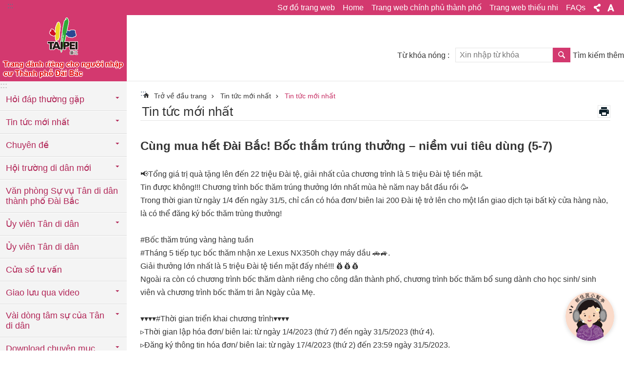

--- FILE ---
content_type: text/html; charset=utf-8
request_url: https://nitv.taipei/News_Content.aspx?n=577C3F7F341BB353&sms=1BBA80E71222F5DB&s=205EEADD166D260D
body_size: 29084
content:

<!DOCTYPE html>

<html id="FormHtml" xmlns="http://www.w3.org/1999/xhtml" lang="vi">
<head id="Head1"><script  src='https://maps.googleapis.com/maps/api/js?key=AIzaSyDh8OOuzmun9cnM6H8-FZjx6qlgqAeiPOo&callback=initMap'></script>
<script> var CCMS_IS_TGOS= false;</script>
<script  src='//nitv.taipei/Scripts/jquery.min.js'></script>
<script  src='//nitv.taipei/Scripts/jquery.powertip.min.js'></script>
<link rel='stylesheet' type='text/css'  href='//nitv.taipei/Scripts/jquery.powertip-dark.min.css'> 
<script  src='//nitv.taipei/Scripts/jquery.cookie.js'></script>
<script  src='//nitv.taipei/Scripts/jUtil.js'></script>
<script  src='//nitv.taipei/Scripts/jGMap.js'></script>
<script  src='//nitv.taipei/Scripts/fancybox/jquery.fancybox.js'></script>
<link rel='stylesheet' type='text/css'  href='//nitv.taipei/Scripts/fancybox/jquery.fancybox.css'> 
<script src='//nitv.taipei/Scripts/hamalightGallery/hamalightGallery.js'></script>
<link rel='stylesheet' type='text/css'  href='//nitv.taipei/Scripts/hamalightGallery/css/hamalightGallery.css'> 
<script   src='//nitv.taipei/Scripts/jquery.mousewheel.min.js'></script> 
<script   src='//nitv.taipei/Scripts/jquery.touchwipe.min.js'></script> 
<script  src='//nitv.taipei/Scripts/Chart/chart.js'></script> 
<script  src='//nitv.taipei/Scripts/Chart/chartjs-plugin-datalabels.js'></script> 
<script  src='//nitv.taipei/Scripts/Chart/chartjs-chart-treemap.min.js'></script> 
<script  src='//nitv.taipei/Scripts/chart.js'></script> 
<script   src='//nitv.taipei/js/airdatepicker/datepicker.min.js'></script> 
<script   src='//nitv.taipei/js/airdatepicker/datepicker.zh-tw.js'></script> 
<script   src='//nitv.taipei/js/airdatepicker/datepicker.en.js'></script> 
<link rel='stylesheet' type='text/css'  href='//nitv.taipei/js/airdatepicker/datepicker.min.css'> 
<script   src='//nitv.taipei/Scripts/Extern.js'></script> 
<script   src='//nitv.taipei/Scripts/lazyload.js'></script> 
<script>var CCMS_WWWURL='https://nitv.taipei';var CCMS_LanguageSN=4;var CCMS_SitesSN_Encryption='67C6087B00A14B72';</script><link href="images/favicon.ico" rel="icon" type="image/x-icon"><meta name="robots" content="noarchive" /><meta http-equiv="X-UA-Compatible" content="IE=edge" /><meta name="viewport" content="width=device-width, initial-scale=1" /><meta http-equiv="Content-Type" content="text/html; charset=utf-8" />
<meta name="DC.Title" content="臺北市新移民專區網站越南文版" />
<meta name="DC.Subject" content="臺北市新移民專區網站越南文版" />
<meta name="DC.Creator" content="系統管理員" />
<meta name="DC.Publisher" content="臺北市政府" />
<meta name="DC.Date" content="2023-05-22" />
<meta name="DC.Type" content="" />
<meta name="DC.Identifier" content="" />
<meta name="DC.Description" content="" />
<meta name="DC.Contributor" content="" />
<meta name="DC.Format" content="" />
<meta name="DC.Relation" content="" />
<meta name="DC.Source" content="" />
<meta name="DC.Language" content="" />
<meta name="DC.Coverage.t.min" content="2022-05-22" />
<meta name="DC.Coverage.t.max" content="2024-05-22" />
<meta name="DC.Rights" content="" />
<meta name="Category.Theme" content="" />
<meta name="Category.Cake" content="" />
<meta name="Category.Service" content="" />
<meta name="DC.Keywords" content="越南文" />
<title>
	Trang web cục di dân thành phố Đài Bắc phiên bản tiếng Việt-Tin tức mới nhất-Cùng mua hết Đài Bắc! Bốc thắm trúng thưởng – niềm vui tiêu dùng (5-7)
</title><link id="likCssGlobal" href="/css/global.css" rel="stylesheet" type="text/css" /><link id="likCssPage" href="/css/page.css" rel="stylesheet" type="text/css" /><link id="likPrint" href="/css/print.css" rel="stylesheet" type="text/css" media="print" /><link id="lnkCssSysDetail" href="/css/sys_detail.css" rel="stylesheet" type="text/css" />
<style>
    /*!
 * froala_editor v3.2.5-1 (https://www.froala.com/wysiwyg-editor)
 * License https://froala.com/wysiwyg-editor/terms/
 * Copyright 2014-2021 Froala Labs
 */
.fr-clearfix::after {clear: both;display: block;content: "";height: 0;}.fr-hide-by-clipping {position: absolute;width: 1px;height: 1px;padding: 0;margin: -1px;overflow: hidden;clip: rect(0, 0, 0, 0);border: 0;}.page-content .fr-img-caption.fr-rounded img, .page-content img.fr-rounded {border-radius: 10px;-moz-border-radius: 10px;-webkit-border-radius: 10px;-moz-background-clip: padding;-webkit-background-clip: padding-box;background-clip: padding-box;}.page-content .fr-img-caption.fr-shadow img, .page-content img.fr-shadow {-webkit-box-shadow: 10px 10px 5px 0 #ccc;-moz-box-shadow: 10px 10px 5px 0 #ccc;box-shadow: 10px 10px 5px 0 #ccc;}.page-content .fr-img-caption.fr-bordered img, .page-content img.fr-bordered {border: solid 5px #ccc;}.page-content img.fr-bordered {-webkit-box-sizing: content-box;-moz-box-sizing: content-box;box-sizing: content-box;}.page-content .fr-img-caption.fr-bordered img {-webkit-box-sizing: border-box;-moz-box-sizing: border-box;box-sizing: border-box;}.page-content {word-wrap: break-word;}.page-content span[style~="color:"] a {color: inherit;}.page-content strong {font-weight: 700;}.page-content hr {clear: both;user-select: none;-o-user-select: none;-moz-user-select: none;-khtml-user-select: none;-webkit-user-select: none;-ms-user-select: none;break-after: always;page-break-after: always;}.page-content .fr-file {position: relative;}.page-content .fr-file::after {position: relative;content: "\1F4CE";font-weight: 400;}.page-content pre {white-space: pre-wrap;word-wrap: break-word;overflow: visible;}.page-content[dir="rtl"] blockquote {border-left: none;border-right: solid 2px #5e35b1;margin-right: 0;padding-right: 5px;padding-left: 0;}.page-content[dir="rtl"] blockquote blockquote {border-color: #00bcd4;}.page-content[dir="rtl"] blockquote blockquote blockquote {border-color: #43a047;}.page-content blockquote {border-left: solid 2px #5e35b1;margin-left: 0;padding-left: 5px;color: #5e35b1;}.page-content blockquote blockquote {border-color: #00bcd4;color: #00bcd4;}.page-content blockquote blockquote blockquote {border-color: #43a047;color: #43a047;}.page-content span.fr-emoticon {font-weight: 400;font-family: "Apple Color Emoji", "Segoe UI Emoji", NotoColorEmoji, "Segoe UI Symbol", "Android Emoji", EmojiSymbols;display: inline;line-height: 0;}.page-content span.fr-emoticon.fr-emoticon-img {background-repeat: no-repeat !important;font-size: inherit;height: 1em;width: 1em;min-height: 20px;min-width: 20px;display: inline-block;margin: -0.1em 0.1em 0.1em;line-height: 1;vertical-align: middle;}.page-content .fr-text-gray {color: #aaa !important;}.page-content .fr-text-bordered {border-top: solid 1px #222;border-bottom: solid 1px #222;padding: 10px 0;}.page-content .fr-text-spaced {letter-spacing: 1px;}.page-content .fr-text-uppercase {text-transform: uppercase;}.page-content .fr-class-highlighted {background-color: #ff0;}.page-content .fr-class-code {border-color: #ccc;border-radius: 2px;-moz-border-radius: 2px;-webkit-border-radius: 2px;-moz-background-clip: padding;-webkit-background-clip: padding-box;background-clip: padding-box;background: #f5f5f5;padding: 10px;font-family: "Courier New", Courier, monospace;}.page-content .fr-class-transparency {opacity: 0.5;}.page-content img {position: relative;max-width: 100%;}.page-content img.fr-dib {margin: 5px auto;display: block;float: none;vertical-align: top;}.page-content img.fr-dib.fr-fil {margin-left: 0;text-align: left;}.page-content img.fr-dib.fr-fir {margin-right: 0;text-align: right;}.page-content img.fr-dii {display: inline-block;float: none;vertical-align: bottom;margin-left: 5px;margin-right: 5px;max-width: calc(100% - (2 * 5px));}.page-content img.fr-dii.fr-fil {float: left;margin: 5px 5px 5px 0;max-width: calc(100% - 5px);}.page-content img.fr-dii.fr-fir {float: right;margin: 5px 0 5px 5px;max-width: calc(100% - 5px);}.page-content span.fr-img-caption {position: relative;max-width: 100%;}.page-content span.fr-img-caption.fr-dib {margin: 5px auto;display: block;float: none;vertical-align: top;}.page-content span.fr-img-caption.fr-dib.fr-fil {margin-left: 0;text-align: left;}.page-content span.fr-img-caption.fr-dib.fr-fir {margin-right: 0;text-align: right;}.page-content span.fr-img-caption.fr-dii {display: inline-block;float: none;vertical-align: bottom;margin-left: 5px;margin-right: 5px;max-width: calc(100% - (2 * 5px));}.page-content span.fr-img-caption.fr-dii.fr-fil {float: left;margin: 5px 5px 5px 0;max-width: calc(100% - 5px);}.page-content span.fr-img-caption.fr-dii.fr-fir {float: right;margin: 5px 0 5px 5px;max-width: calc(100% - 5px);}.page-content .fr-video {text-align: center;position: relative;}.page-content .fr-video.fr-rv {padding-bottom: 56.25%;padding-top: 30px;height: 0;overflow: hidden;}.page-content .fr-video.fr-rv embed, .page-content .fr-video.fr-rv object, .page-content .fr-video.fr-rv > iframe {position: absolute !important;top: 0;left: 0;width: 100%;height: 100%;}.page-content .fr-video > * {-webkit-box-sizing: content-box;-moz-box-sizing: content-box;box-sizing: content-box;max-width: 100%;border: none;}.page-content .fr-video.fr-dvb {display: block;clear: both;}.page-content .fr-video.fr-dvb.fr-fvl {text-align: left;}.page-content .fr-video.fr-dvb.fr-fvr {text-align: right;}.page-content .fr-video.fr-dvi {display: inline-block;}.page-content .fr-video.fr-dvi.fr-fvl {float: left;}.page-content .fr-video.fr-dvi.fr-fvr {float: right;}.page-content a.fr-strong {font-weight: 700;}.page-content a.fr-green {color: green;}.page-content .fr-img-caption {text-align: center;}.page-content .fr-img-caption .fr-img-wrap {padding: 0;margin: auto;text-align: center;width: 100%;}.page-content .fr-img-caption .fr-img-wrap a {display: block;}.page-content .fr-img-caption .fr-img-wrap img {display: block;margin: auto;width: 100%;}.page-content .fr-img-caption .fr-img-wrap > span {margin: auto;display: block;padding: 5px 5px 10px;font-size: 0.875rem;font-weight: initial;-webkit-box-sizing: border-box;-moz-box-sizing: border-box;box-sizing: border-box;-webkit-opacity: 0.9;-moz-opacity: 0.9;opacity: 0.9;width: 100%;text-align: center;}.page-content button.fr-rounded, .page-content input.fr-rounded, .page-content textarea.fr-rounded {border-radius: 10px;-moz-border-radius: 10px;-webkit-border-radius: 10px;-moz-background-clip: padding;-webkit-background-clip: padding-box;background-clip: padding-box;}.page-content button.fr-large, .page-content input.fr-large, .page-content textarea.fr-large {font-size: 1.5rem;}a.page-content.fr-strong {font-weight: 700;}a.page-content.fr-green {color: green;}img.page-content {position: relative;max-width: 100%;}img.page-content.fr-dib {margin: 5px auto;display: block;float: none;vertical-align: top;}img.page-content.fr-dib.fr-fil {margin-left: 0;text-align: left;}img.page-content.fr-dib.fr-fir {margin-right: 0;text-align: right;}img.page-content.fr-dii {display: inline-block;float: none;vertical-align: bottom;margin-left: 5px;margin-right: 5px;max-width: calc(100% - (2 * 5px));}img.page-content.fr-dii.fr-fil {float: left;margin: 5px 5px 5px 0;max-width: calc(100% - 5px);}img.page-content.fr-dii.fr-fir {float: right;margin: 5px 0 5px 5px;max-width: calc(100% - 5px);}span.fr-img-caption.page-content {position: relative;max-width: 100%;}span.fr-img-caption.page-content.fr-dib {margin: 5px auto;display: block;float: none;vertical-align: top;}span.fr-img-caption.page-content.fr-dib.fr-fil {margin-left: 0;text-align: left;}span.fr-img-caption.page-content.fr-dib.fr-fir {margin-right: 0;text-align: right;}span.fr-img-caption.page-content.fr-dii {display: inline-block;float: none;vertical-align: bottom;margin-left: 5px;margin-right: 5px;max-width: calc(100% - (2 * 5px));}span.fr-img-caption.page-content.fr-dii.fr-fil {float: left;margin: 5px 5px 5px 0;max-width: calc(100% - 5px);}span.fr-img-caption.page-content.fr-dii.fr-fir {float: right;margin: 5px 0 5px 5px;max-width: calc(100% - 5px);}span.fr-emoticon {font-weight: normal;font-family: "Apple Color Emoji", "Segoe UI Emoji", "NotoColorEmoji", "Segoe UI Symbol", "Android Emoji", "EmojiSymbols";display: inline;line-height: 0 }span.fr-emoticon.fr-emoticon-img {background-repeat: no-repeat !important;font-size: inherit;height: 1em;width: 1em;min-height: 20px;min-width: 20px;display: inline-block;margin: -.1em .1em .1em;line-height: 1;vertical-align: text-bottom }</style>
         
<!-- Google tag (gtag.js) -->
<script async src="https://www.googletagmanager.com/gtag/js?id=G-N555CWC7B1"></script>
<script>
  window.dataLayer = window.dataLayer || [];
  function gtag(){dataLayer.push(arguments);}
  gtag('js', new Date());

  gtag('config', 'G-N555CWC7B1');
</script>

<!-- Google tag (gtag.js) -->
<script async src="https://www.googletagmanager.com/gtag/js?id=G-E5MF44VWEE"></script>
<script>
  window.dataLayer = window.dataLayer || [];
  function gtag(){dataLayer.push(arguments);}
  gtag('js', new Date());

  gtag('config', 'G-E5MF44VWEE', {
    'url_prefix': CCMS_WWWURL
  });
</script><meta property="og:title" content="Cùng mua hết Đài Bắc! Bốc thắm trúng thưởng – niềm vui tiêu dùng (5-7)" />
<meta property="og:type" content="article" />
<meta property="og:url" content="https://nitv.taipei/News_Content.aspx?n=577C3F7F341BB353&sms=1BBA80E71222F5DB&s=205EEADD166D260D" />
<meta property="og:site_name" content="Trang web cục di dân thành phố Đài Bắc phiên bản tiếng Việt" />
<meta property="og:image" content="https://www-ws.gov.taipei/001/Upload/FBsharelogo.jpg" />
</head>
<body id="Formbody" data-js="false"><div class="for_accessibility">
    <style type="text/css">
        .for_accessibility a {
            position: absolute;
            top: 10px;
            left: 10px;
            z-index: 99;
            width: 1px;
            height: 1px;
            white-space: nowrap;
            overflow: hidden;
            color: #000;
        }
            .for_accessibility a:focus {
                width: auto;
                height: auto;
                padding: 6px;
                background-color: #fff;
            }
        .for_accessibility div {
            position: absolute;
            width: 2px;
            height: 2px;
            background-color: transparent;
            opacity: .1
        }
            .for_accessibility h1, .for_accessibility h2 {
                font-size: 0;
                margin: 0;
            }
    </style>
    <a href="#Accesskey_C" class="" title="Chuyển đến khối nội dung chính">Chuyển đến khối nội dung chính</a>    <div>
    </div>
    <script>
        var $a = $('.for_accessibility a');
        $a.on('click', function (evt) {
            var $href = $($(this).attr('href')),
                $target = $href.find('a').eq(0).get(0);
            setTimeout(function () { try { $target.focus(); } catch (e) { } }, 0);
        });
    </script>
</div>
<script> document.body.setAttribute("data-js", "true");</script>
   
      
    <form method="post" action="./News_Content.aspx?n=577C3F7F341BB353&amp;sms=1BBA80E71222F5DB&amp;s=205EEADD166D260D&amp;Create=1" id="form1">
<div class="aspNetHidden">
<input type="hidden" name="__VIEWSTATE" id="__VIEWSTATE" value="gXKbqAmoJ6kENL6piv+1Qe+uW1iF1OOg5lz3BuZ6RZR9ikMDQi0UyQPWkplMdiDccDGS7eU1Z/GLOrduNLE/gRUqzDcrbQ0xqPmUnb9UhUyoUJWtqP7fgdw1fEhaqYeqPhnVvly0I3jXdk//cMCB7+D0f+B1gL9ioKHQqHw6Nir/dFqviGxiUjqoF+ODkfAm0qqIFc8p6EfbF+M8UHDz9KVRn6hCwnwi/jGKpKoDFAJUaUmm5oVsKgeN8s8mszajgPQjs5uFO/[base64]/8PnEOf27qU7xW4r23flh4rKgYGpluo1rTDTWc5vhK/ISo5VNAx7xyFd50txGeSD5pc8ZgW6duSxr2iZIliQWADtLWSSF4fL7/NImISuflWj6LvUFkqzqx1k8C4RZX3oX5J+G7F/cpi679nyP605c+cAK8pvogdnk8Dr6kmnsrt0bmb8RlfdxSrel5TVXhrqLt3UXTv0VgnygJb6pA84WzRJYqLzPK440Tpg+I7S171t/[base64]/J1Fpex8XTlF3EmjHgEaeS31v09nftKHlWhtI1OjyEAFnjbBFQZjdFpMqgDHQXJEV+FNjwm41IVVSq0b6vV3i/6+48krNu4zkGzj5vlLJYKO3l/+LA9brVu76Xi5Yal1OVq9lRM/oURj0KvkAXsPOcbRLXZjAUt7zFpt5E35DSzZ1ljFPH1m8Cz9McG6WAR1g8jbMYmS6+WHhLY6SQUuywE6gwSGeF+h5oWpJhcKKHIMVpp59s4Jw2LjCrphYkNAruRbPqwUOT6h50v+yaohTW/TDQPZYf5EPBLq7sgpBuOBIJgsvOofucBs90LDlSbrYCdrORYc5N7VwOt/8s8TBBOah1vaQJhMD7on6Q+c3nR1FMmNUP4uyUEGV5gI2liosz8r8URS1Hpp87WtgBAHFxlxXqQFx8eGKCG7lVKrDgUzfVQDk3KfRaG/LVAjdoJF6CYpVc0Ytzrs1343gEgl/YDnPQiteor796OoDN0Cy4jaKvnc3sORM2/x/RWg6N3INnNiAG901TQ+dtNlaWyvnadVbzwt9wKs1KDZy0irTOV/d2XA05//x0VFqPcAx8HuXfIQOWMEw3rELbBVbwnMrTNuovGz8IMs/Vcl+KtX4Q2re3tgdC3nzbJqkAGgVOf+vMQThKPfTlh1MnJhuPrCKIExiIOa6rhK43sHrqqHZCuQYsap6IyCa6z4gz3BPhB0JnYXjH8tGZsa3IYD7vHas4oy03O0DMQ5DFHYjnYF/vLSEuO3E8siCRb6TePmjVTC4E1BtPGzR0tMam0ADhYrZrq/lSIQfXNNcOMb3pfJyBsSkV3tmnYrh+q13jXHncB37sdY/ZJLylAto=" />
</div>
</form>
        <!--主選單 結束-->
        <!--標題-->

        <div class="title">
            
        </div>
                
        
        
        
        
     <div class="group sys-root" data-func="{&#39;datePicker&#39;:{&#39;language&#39;:&#39;en&#39;}}" data-nojs="Có vẻ như trình duyệt của bạn không hỗ trợ cú pháp JavaScript, nhưng điều đó không sao, nó không ảnh hưởng đến tuyên bố nội dung. Nếu bạn cần chọn cỡ chữ phù hợp với mình, bạn có thể sử dụng bàn phím Ctrl + (+) để phóng to (-) để thu nhỏ. Nếu cần quay lại trang trước, bạn có thể sử dụng tổ hợp phím Alt + mũi tên trái (←) do trình duyệt cung cấp. Nếu cần in, bạn có thể sử dụng bàn phím Ctrl + p để sử dụng chức năng in do trình duyệt cung cấp." data-type="3" data-child="3"><div class="in"><div class="ct"><div class="in"> <div class="group base-mobile" data-func="{&#39;toggleBtn&#39;:{&#39;addHd&#39;:true}, &#39;forNCC&#39;:{}}" data-index="1" data-type="3"><div class="in"><div class="ct"><div class="in"> <div class="area-form search" data-index="1" data-type="0" data-child="1"><div class="in"><div class="ct"><div class="in"><div class="fieldset">
  <span class="search"><label for="tbx_46c527e77390454bbbd6cb623571a0fa" style="font-size: 0em;"><span>Tìm kiếm</span></label><input id="tbx_46c527e77390454bbbd6cb623571a0fa" data-search="btn_46c527e77390454bbbd6cb623571a0fa" type="search" autocomplete="off" placeholder="Xin nhập từ khóa" title="Xin nhập từ khóa"></span>
  <span class="submit"><a href="#" class='CCMS_SearchBtn' data-search="btn_46c527e77390454bbbd6cb623571a0fa" title="Tìm kiếm" >Tìm kiếm</a></span>
</div>
<div class="list">
  <ul data-index="1" data-child="0">
  </ul>
</div>
<script >
$(function () {
    $('#tbx_46c527e77390454bbbd6cb623571a0fa').on("keydown", function (event) {
        if (event.which == 13) {
             doSearch($('#tbx_46c527e77390454bbbd6cb623571a0fa'));
            return false;
        }
    });
});
</script>
</div></div><div class="ft"><div class="in"><ul data-index="1" data-child="1">
  <li data-index="1" class="advanced"><span><a target="_blank" href="https://www.google.com.tw/advanced_search?hl=vi&as_sitesearch=https://nitv.taipei" title="Tìm kiếm thêm[Mở một cửa sổ mới khác]">Tìm kiếm thêm</a></span></li>
</ul>
</div></div></div></div> <div class="list-text share" data-index="2" data-type="0" data-child="2"><div class="in"><div class="hd"><div class="in"><div   data-index="0"  class="h4"  >		<span  ><a  href="#"   title="Chia sẻ" >Chia sẻ</a></span></div></div></div><div class="ct"><div class="in"><noscript>Trình duyệt của bạn không hỗ trợ chức năng JavaScript. Nếu chức năng trang web không thể được sử dụng bình thường, vui lòng bật trạng thái JavaScript của trình duyệt</noscript><ul data-index="1" data-child="5"><li   data-index="1"  class="facebook"  >		<span  ><a  href="javascript: void(window.open('http://www.facebook.com/share.php?u='.concat(encodeURIComponent(location.href)) ));"   title="Chia sẻ với Facebook[Mở một cửa sổ mới khác]"  target="_self" >Chia sẻ với Facebook[Mở một cửa sổ mới khác]</a></span></li><li   data-index="2"  class="plurk"  >		<span  ><a  href="javascript: void(window.open('http://www.plurk.com/?qualifier=shares&status='.concat(encodeURIComponent(location.href)) ));"   title="Chia sẻ với Plurk[Mở một cửa sổ mới khác]"  target="_self" >Chia sẻ với Plurk[Mở một cửa sổ mới khác]</a></span></li><li   data-index="3"  class="twitter"  >		<span  ><a  href="javascript: void(window.open('http://twitter.com/home/?status='.concat(encodeURIComponent(document.title)) .concat(' ') .concat(encodeURIComponent(location.href))));"   title="Chia sẻ với twitter[Mở một cửa sổ mới khác]"  target="_self" >Chia sẻ với twitter[Mở một cửa sổ mới khác]</a></span></li><li   data-index="4"  class="line"  >		<span  ><a  href="javascript: void(window.open('http://line.naver.jp/R/msg/text/?'.concat(encodeURIComponent(location.href)) ));"   title="Chia sẻ với line[Mở một cửa sổ mới khác]"  target="_self" >Chia sẻ với line[Mở một cửa sổ mới khác]</a></span></li><li   data-index="5"  class="email"  >		<span  ><a  href="javascript:  void(window.open('mailto:?subject=' + encodeURIComponent(document.title) + '&amp;body=' +  encodeURIComponent(document.URL)));"   title="Chia sẻ với email[Mở một cửa sổ mới khác]"  target="_self" >Chia sẻ với email[Mở một cửa sổ mới khác]</a></span></li></ul>
</div></div></div></div> <div class="group-list nav" data-func="{&#39;majorNavMobile&#39;:{}}" data-index="3" data-type="4" data-child="14"><div class="in"><div class="ct"><div class="in"><ul data-index="1" data-child="14"><li data-index="1"> <div class="group nav" data-index="1" data-type="3" data-child="1"><div class="in"><div class="hd"><div class="in"><div   data-index="0"  class="h3"  >		<span  ><a  href="Content_List.aspx?n=AFBF680768740359"      title="Hỏi đáp thường gặp" >Hỏi đáp thường gặp</a></span></div></div></div><div class="ct"><div class="in"> <div class="list-text nav" data-index="1" data-type="0" data-child="1"><div class="in"><div class="ct"><div class="in"><ul data-index="1" data-child="10"><li   data-index="1"  >		<span  ><a  href="News.aspx?n=6E8D58DA69C63A58&sms=A88C28178322CDF4"      title="Bảo hiểm và y tế" >Bảo hiểm và y tế</a></span></li><li   data-index="2"  >		<span  ><a  href="News.aspx?n=1AD5A1DAFDE7175C&sms=9FCC7112E77B10BE"      title="Phúc lợi xã hội" >Phúc lợi xã hội</a></span></li><li   data-index="3"  >		<span  ><a  href="News.aspx?n=2E35D80C97780222&sms=7F66D61BA0FC5087"      title="Việc làm" >Việc làm</a></span></li><li   data-index="4"  >		<span  ><a  href="News.aspx?n=1869C04DB49C70DA&sms=7F66D61BA0FC5087"      title="Pháp lệnh hộ chính và CMND" >Pháp lệnh hộ chính và CMND</a></span></li><li   data-index="5"  >		<span  ><a  href="News.aspx?n=2B3EE0F81104F3C5&sms=7F66D61BA0FC5087"      title="Quốc Tịch" >Quốc Tịch</a></span></li><li   data-index="6"  >		<span  ><a  href="News.aspx?n=8CAC11DC37FC2A50&sms=F12A01997A92221C"      title="Du Lịch" >Du Lịch</a></span></li><li   data-index="7"  >		<span  ><a  href="News.aspx?n=FF8FB757036D7756&sms=358571466A067E75"      title="Phòng chống thiên tai" >Phòng chống thiên tai</a></span></li><li   data-index="8"  >		<span  ><a  href="News.aspx?n=F81B82B39D2D266B&sms=20E9916816032B78"      title="Chuyên mục học tập" >Chuyên mục học tập</a></span></li><li   data-index="9"  >		<span  ><a  href="News.aspx?n=544448AD2EA6D16D&sms=ACF2BF82ED862CFF"      title="Thông tin an toàn của Sở Cảnh sát" >Thông tin an toàn của Sở Cảnh sát</a></span></li><li   data-index="10"  >		<span  ><a  href="News.aspx?n=9A1A88137B411AE0&sms=850E5F9FB11EE897"      title="Bài viêt về cuộc sống" >Bài viêt về cuộc sống</a></span></li></ul>
</div></div></div></div></div></div></div></div></li><li data-index="2"> <div class="group nav" data-index="2" data-type="3" data-child="1"><div class="in"><div class="hd"><div class="in"><div   data-index="0"  class="h3"  >		<span  ><a  href="Content_List.aspx?n=770AAB55CE362E8C"      title="Tin tức mới nhất" >Tin tức mới nhất</a></span></div></div></div><div class="ct"><div class="in"> <div class="list-text nav" data-index="1" data-type="0" data-child="1"><div class="in"><div class="ct"><div class="in"><ul data-index="1" data-child="3"><li   data-index="1"  >		<span  ><a  href="News.aspx?n=577C3F7F341BB353&sms=1BBA80E71222F5DB"      title="Tin tức mới nhất" >Tin tức mới nhất</a></span></li><li   data-index="2"  >		<span  ><a  href="News.aspx?n=69578D41C417206D&sms=3805563A3840E3DC"      title="Tin tức thực dụng" >Tin tức thực dụng</a></span></li><li   data-index="3"  >		<span  ><a  href="News.aspx?n=E6968E6BEA2E42D8&sms=E5DAED30736F8B2C"      title="Bản tin các nước" >Bản tin các nước</a></span></li></ul>
</div></div></div></div></div></div></div></div></li><li data-index="3"> <div class="group nav" data-index="3" data-type="3" data-child="1"><div class="in"><div class="hd"><div class="in"><div   data-index="0"  class="h3"  >		<span  ><a  href="Content_List.aspx?n=1D7BC6CE8D6126D0"      title="Chuyên đề" >Chuyên đề</a></span></div></div></div><div class="ct"><div class="in"> <div class="list-text nav" data-index="1" data-type="0" data-child="1"><div class="in"><div class="ct"><div class="in"><ul data-index="1" data-child="18"><li   data-index="1"  >		<span  ><a  href="Content_List.aspx?n=BDD04F5462CE44EB"      title="Khu đèn Tân Di dân Đài Bắc tại Lễ hội đèn lồng Đài Loan năm 2023" >Khu đèn Tân Di dân Đài Bắc tại Lễ hội đèn lồng Đài Loan năm 2023</a></span></li><li   data-index="2"  >		<span  ><a  href="cp.aspx?n=AEF6F3D1D79BC5D6"      title="Du lịch hội chùa khám phá Đài Bắc" >Du lịch hội chùa khám phá Đài Bắc</a></span></li><li   data-index="3"  >		<span  ><a  href="Content_List.aspx?n=18E59B21BD8494A1"      title="Bản đồ quán ăn ẩm thực" >Bản đồ quán ăn ẩm thực</a></span></li><li   data-index="4"  >		<span  ><a  href="Content_List.aspx?n=FC93154959394A48"      title="Đoàn văn hóa nghệ thuật Di dân mới" >Đoàn văn hóa nghệ thuật Di dân mới</a></span></li><li   data-index="5"  >		<span  ><a  href="cp.aspx?n=F75F7FB3E46B37F5"      title="Giới thiệu thành phố" >Giới thiệu thành phố</a></span></li><li   data-index="6"  >		<span  ><a  href="Content_List.aspx?n=2A5FB5E33DF475C3"      title="Cuộc sống" >Cuộc sống</a></span></li><li   data-index="7"  >		<span  ><a  href="Content_List.aspx?n=B20C33A542FBEA50"      title="Việc làm" >Việc làm</a></span></li><li   data-index="8"  >		<span  ><a  href="Content_List.aspx?n=E0B2912D1FC7DA90"      title="Phúc lợi xã hội" >Phúc lợi xã hội</a></span></li><li   data-index="9"  >		<span  ><a  href="Content_List.aspx?n=D5FCA644907613DE"      title="Học tập" >Học tập</a></span></li><li   data-index="10"  >		<span  ><a  href="Content_List.aspx?n=5458B572CBD60F30"      title="Vui chơi giải trí" >Vui chơi giải trí</a></span></li><li   data-index="11"  >		<span  ><a  href="Content_List.aspx?n=CC574AAA730B65A8"      title="Bảo hiểm và y tế" >Bảo hiểm và y tế</a></span></li><li   data-index="12"  >		<span  ><a  href="Content_List.aspx?n=C739B4A39EE4ADB8"      title="Văn hóa đa dạng" >Văn hóa đa dạng</a></span></li><li   data-index="13"  >		<span  ><a  href="Content_List.aspx?n=6274A078A6175FDA"      title="Pháp lệnh hộ tịch và CMND" >Pháp lệnh hộ tịch và CMND</a></span></li><li   data-index="14"  >		<span  ><a  href="Content_List.aspx?n=08E942C6DCC3101D"      title="Quốc tịch" >Quốc tịch</a></span></li><li   data-index="15"  >		<span  ><a  href="Content_List.aspx?n=C70E3E469BF0A4BF"      title="Chuyên mục thành quả" >Chuyên mục thành quả</a></span></li><li   data-index="16"  >		<span  ><a  href="Content_List.aspx?n=63AFD3EB0F8E2CA8"      title="Kết quả ngân sách có sự tham gia của Tân di dân" >Kết quả ngân sách có sự tham gia của Tân di dân</a></span></li><li   data-index="17"  >		<span  ><a  href="cp.aspx?n=EC3F51A375FAC6F2"      title="Khu thân thiện người Hồi giáo" >Khu thân thiện người Hồi giáo</a></span></li><li   data-index="18"  >		<span  ><a  href="Content_List.aspx?n=8DD0EBE7DB435B99"      title="Chuyên khu giáo dục tân di dân thế hệ thứ hai" >Chuyên khu giáo dục tân di dân thế hệ thứ hai</a></span></li></ul>
</div></div></div></div></div></div></div></div></li><li data-index="4"> <div class="group nav" data-index="4" data-type="3" data-child="1"><div class="in"><div class="hd"><div class="in"><div   data-index="0"  class="h3"  >		<span  ><a  href="Content_List.aspx?n=A76BE12967E3553F"      title="Hội trường di dân mới" >Hội trường di dân mới</a></span></div></div></div><div class="ct"><div class="in"> <div class="list-text nav" data-index="1" data-type="0" data-child="1"><div class="in"><div class="ct"><div class="in"><ul data-index="1" data-child="5"><li   data-index="1"  >		<span  ><a  href="Content_List.aspx?n=EF6085FC69A342DB"      title="Hội quán di dân mới" >Hội quán di dân mới</a></span></li><li   data-index="2"  >		<span  ><a  href="cp.aspx?n=5AD198B6034D521B"      title="Trung tâm Phục vụ Gia đình Tân Di dân thành phố Đài Bắc" >Trung tâm Phục vụ Gia đình Tân Di dân thành phố Đài Bắc</a></span></li><li   data-index="3"  >		<span  ><a  href="cp.aspx?n=8E9ED5E3ACE8D277"      title="Cứ điểm chăm sóc cộng đồng di dân mới thành phố Đài Bắc" >Cứ điểm chăm sóc cộng đồng di dân mới thành phố Đài Bắc</a></span></li><li   data-index="4"  >		<span  ><a  href="cp.aspx?n=562E766E2063A2B8"      title="Trung tâm học tập đa dạng" >Trung tâm học tập đa dạng</a></span></li><li   data-index="5"  >		<span  ><a  href="cp.aspx?n=78A272AE38C19E14"      title="Thuê mượn các điạ điểm" >Thuê mượn các điạ điểm</a></span></li></ul>
</div></div></div></div></div></div></div></div></li><li data-index="5"> <div class="group nav" data-index="5" data-type="3" data-child="1"><div class="in"><div class="hd"><div class="in"><div   data-index="0"  class="h3"  >		<span  ><a  href="News.aspx?n=6A36D09155A156D7&sms=BB1BE0A5064F3655"      title="Văn phòng Sự vụ Tân di dân thành phố Đài Bắc" >Văn phòng Sự vụ Tân di dân thành phố Đài Bắc</a></span></div></div></div><div class="ct"><div class="in"> <div class="list-text nav" data-index="1" data-type="0"><div class="in"><div class="ct"><div class="in"></div></div></div></div></div></div></div></div></li><li data-index="6"> <div class="group nav" data-index="6" data-type="3" data-child="1"><div class="in"><div class="hd"><div class="in"><div   data-index="0"  class="h3"  >		<span  ><a  href="Content_List.aspx?n=2548E87EFE821D68"      title="Ủy viên Tân di dân" >Ủy viên Tân di dân</a></span></div></div></div><div class="ct"><div class="in"> <div class="list-text nav" data-index="1" data-type="0" data-child="1"><div class="in"><div class="ct"><div class="in"><ul data-index="1" data-child="1"><li   data-index="1"  >		<span  ><a  href="Content_List.aspx?n=4E8B5051D99D61E5"      title="Ủy viên Tân di dân" >Ủy viên Tân di dân</a></span></li></ul>
</div></div></div></div></div></div></div></div></li><li data-index="7"> <div class="group nav" data-index="7" data-type="3" data-child="1"><div class="in"><div class="hd"><div class="in"><div   data-index="0"  class="h3"  >		<span  ><a  href="News.aspx?n=05B39945F2F7F2C9&sms=E7C34A3FEC839CB3"      title="Ủy viên Tân di dân" >Ủy viên Tân di dân</a></span></div></div></div><div class="ct"><div class="in"> <div class="list-text nav" data-index="1" data-type="0"><div class="in"><div class="ct"><div class="in"></div></div></div></div></div></div></div></div></li><li data-index="8"> <div class="group nav" data-index="8" data-type="3" data-child="1"><div class="in"><div class="hd"><div class="in"><div   data-index="0"  class="h3"  >		<span  ><a  href="News.aspx?n=D44A53D019C1CD3E&sms=6578F95EF5085B35"      title="Cửa sổ tư vấn" >Cửa sổ tư vấn</a></span></div></div></div><div class="ct"><div class="in"> <div class="list-text nav" data-index="1" data-type="0"><div class="in"><div class="ct"><div class="in"></div></div></div></div></div></div></div></div></li><li data-index="9"> <div class="group nav" data-index="9" data-type="3" data-child="1"><div class="in"><div class="hd"><div class="in"><div   data-index="0"  class="h3"  >		<span  ><a  href="Content_List.aspx?n=43C13A1424918564"      title="Giao lưu qua video" >Giao lưu qua video</a></span></div></div></div><div class="ct"><div class="in"> <div class="list-text nav" data-index="1" data-type="0" data-child="1"><div class="in"><div class="ct"><div class="in"><ul data-index="1" data-child="7"><li   data-index="1"  >		<span  ><a  href="News.aspx?n=B1446715E7E0A334&sms=44C5E6635D361349"      title="Tiết mục phát thanh" >Tiết mục phát thanh</a></span></li><li   data-index="2"  >		<span  ><a  href="News_Video.aspx?n=293AB057375B394E&sms=880B55A3052732BD"      title="☆Tân di dân phục vụ" >☆Tân di dân phục vụ</a></span></li><li   data-index="3"  >		<span  ><a  href="News.aspx?n=4C66C11A8E137A60&sms=548B52E32A636EA2"      title="Đoạn ghi hình" >Đoạn ghi hình</a></span></li><li   data-index="4"  >		<span  ><a  href="News_Video.aspx?n=32AB709316353D12&sms=75D1435B14D39C43"      title="Ngôi sao tân di dân làm phục vụ  hương vị ngon Đài Bắc" >Ngôi sao tân di dân làm phục vụ  hương vị ngon Đài Bắc</a></span></li><li   data-index="5"  >		<span  ><a  href="News_Video.aspx?n=4DE3BDAEB04042C0&sms=C8D26394D571B02C"      title="Tân di dân  Nghệ thuật trỗi dậy" >Tân di dân  Nghệ thuật trỗi dậy</a></span></li><li   data-index="6"  >		<span  ><a  href="News.aspx?n=31E31BBEB3A3529C&sms=43CBE5E4E78F55F0"      title="Cuộc sống Đài Bắc quá thuận tiện!Phân loại rác là quá dễ dàng!" >Cuộc sống Đài Bắc quá thuận tiện!Phân loại rác là quá dễ dàng!</a></span></li><li   data-index="7"  >		<span  ><a  href="News.aspx?n=F8A1A284210D9787&sms=BA35BEB6F3378ABA"      title="Khóa học kỹ thuật số trên mạng thành phố Đài Bắc" >Khóa học kỹ thuật số trên mạng thành phố Đài Bắc</a></span></li></ul>
</div></div></div></div></div></div></div></div></li><li data-index="10"> <div class="group nav" data-index="10" data-type="3" data-child="1"><div class="in"><div class="hd"><div class="in"><div   data-index="0"  class="h3"  >		<span  ><a  href="Content_List.aspx?n=D0166B89A84AE819"      title="Vài dòng tâm sự của Tân di dân" >Vài dòng tâm sự của Tân di dân</a></span></div></div></div><div class="ct"><div class="in"> <div class="list-text nav" data-index="1" data-type="0" data-child="1"><div class="in"><div class="ct"><div class="in"><ul data-index="1" data-child="2"><li   data-index="1"  >		<span  ><a  href="News.aspx?n=00B8405BC768024D&sms=0996F8092E884EF2"      title="2021 Vài dòng tâm sự của Tân di dân" >2021 Vài dòng tâm sự của Tân di dân</a></span></li><li   data-index="2"  >		<span  ><a  href="News.aspx?n=6595AC6862BF6C24&sms=E9C61AE66F8E2EF0"      title="2020 Vài dòng tâm sự của Tân di dân" >2020 Vài dòng tâm sự của Tân di dân</a></span></li></ul>
</div></div></div></div></div></div></div></div></li><li data-index="11"> <div class="group nav" data-index="11" data-type="3" data-child="1"><div class="in"><div class="hd"><div class="in"><div   data-index="0"  class="h3"  >		<span  ><a  href="Content_List.aspx?n=3FCF022AEBEF3EC3"      title="Download chuyên mục" >Download chuyên mục</a></span></div></div></div><div class="ct"><div class="in"> <div class="list-text nav" data-index="1" data-type="0" data-child="1"><div class="in"><div class="ct"><div class="in"><ul data-index="1" data-child="3"><li   data-index="1"  >		<span  ><a  href="News.aspx?n=044FC269770FDAB8&sms=1FB9118D29F88282"      title="Thống kê dữ liệu" >Thống kê dữ liệu</a></span></li><li   data-index="2"  >		<span  ><a  href="News.aspx?n=D56384AB2059F786&sms=FD2ECE21F81F6DD3"      title="Tải về biễu mẫu" >Tải về biễu mẫu</a></span></li><li   data-index="3"  >		<span  ><a  href="News.aspx?n=9FD31727E4945CFC&sms=8EC20F4B1D53EAA2"      title="Đã phát hành báo điện tử" >Đã phát hành báo điện tử</a></span></li></ul>
</div></div></div></div></div></div></div></div></li><li data-index="12"> <div class="group nav" data-index="12" data-type="3" data-child="1"><div class="in"><div class="hd"><div class="in"><div   data-index="0"  class="h3"  >		<span  ><a  href="Content_List.aspx?n=055B28A491AC1098"      title="Liên kết thân thiện" >Liên kết thân thiện</a></span></div></div></div><div class="ct"><div class="in"> <div class="list-text nav" data-index="1" data-type="0" data-child="1"><div class="in"><div class="ct"><div class="in"><ul data-index="1" data-child="1"><li   data-index="1"  >		<span  ><a  href="News.aspx?n=CBE9561A5BC70D73&sms=FE479A237FDCDA26"      title="Các đơn vị liên quan" >Các đơn vị liên quan</a></span></li></ul>
</div></div></div></div></div></div></div></div></li><li data-index="13"> <div class="group nav" data-index="13" data-type="3" data-child="1"><div class="in"><div class="hd"><div class="in"><div   data-index="0"  class="h3"  >		<span  ><a  href="Content_List.aspx?n=6ECD4357242007C3"      title="Hộp thư góp ý" >Hộp thư góp ý</a></span></div></div></div><div class="ct"><div class="in"> <div class="list-text nav" data-index="1" data-type="0" data-child="1"><div class="in"><div class="ct"><div class="in"><ul data-index="1" data-child="2"><li   data-index="1"  >		<span  ><a  href="https://1999.gov.taipei"      title="[Mở một cửa sổ mới khác]Hộp thư g&#243;p &#253;"  target="_blank" >Hộp thư góp ý</a></span></li><li   data-index="2"  >		<span  ><a  href="Questionnaire.aspx?n=D464CEE93EF4F51A&sms=B7CA9A9DE4391713"      title="Thăm dò ý kiến" >Thăm dò ý kiến</a></span></li></ul>
</div></div></div></div></div></div></div></div></li><li data-index="14"> <div class="group nav" data-index="14" data-type="3" data-child="1"><div class="in"><div class="hd"><div class="in"><div   data-index="0"  class="h3"  >		<span  ><a  href="News.aspx?n=48E484DF598B5CFB&sms=9EDFC8FF29DC51B6"      title="Các phiên bản ngôn ngữ khác" >Các phiên bản ngôn ngữ khác</a></span></div></div></div><div class="ct"><div class="in"> <div class="list-text nav" data-index="1" data-type="0"><div class="in"><div class="ct"><div class="in"></div></div></div></div></div></div></div></div></li></ul></div></div></div></div> <div class="list-text hot-key-word" data-index="4" data-type="0"><div class="in"><div class="hd"><div class="in"><div   data-index="0"  class="h4"  >		<span  ><a   title="Từ khóa nóng" >Từ khóa nóng</a></span></div></div></div><div class="ct"><div class="in"></div></div></div></div> <div class="list-text link" data-index="5" data-type="0" data-child="1"><div class="in"><div class="hd"><div class="in"><div   data-index="0"  class="h4"  >		<span  ><a   title="Liên kết trên" >Liên kết trên</a></span></div></div></div><div class="ct"><div class="in"><ul data-index="1" data-child="5"><li   data-index="1"  >		<span  ><a  href="SiteMap.aspx"   title="Sơ đồ trang web" >Sơ đồ trang web</a></span></li><li   data-index="2"  >		<span  ><a  href="Default.aspx"   title="Home" >Home</a></span></li><li   data-index="3"  >		<span  ><a  href="https://www.gov.taipei/"   title="[Mở một cửa sổ mới khác]Trang web ch&#237;nh phủ th&#224;nh phố"  target="_blank" >Trang web chính phủ thành phố</a></span></li><li   data-index="4"  >		<span  ><a  href="http://nitkid.taipei "   title="[Mở một cửa sổ mới khác]Trang web thi&#234;́u nhi"  target="_blank" >Trang web thiếu nhi</a></span></li><li   data-index="5"  >		<span  ><a  href="Content_List.aspx?n=AFBF680768740359"   title="FAQs" >FAQs</a></span></li></ul>
</div></div></div></div> <div class="list-text link" data-index="6" data-type="0"><div class="in"><div class="hd"><div class="in"><div   data-index="0"  class="h4"  >		<span  ><a   title="Footer Link" >Footer Link</a></span></div></div></div><div class="ct"><div class="in"></div></div></div></div></div></div></div></div> <div class="group base-extend" data-index="2" data-type="3" data-child="2"><div class="in"><div class="ct"><div class="in"> <div class="group default info" data-func="{&#39;hud&#39;:{}}" data-index="1" data-type="3"><div class="in"><div class="ct"><div class="in"> <div class="simple-text accesskey" data-type="0" data-child="1"><div class="in"><div class="ct"><div class="in"><span><a href="#Accesskey_U" id="Accesskey_U" accesskey="U" title="Khu liên kết lựa chọn phía trên">:::</a></span></div></div></div></div> <div class="list-text link" data-index="1" data-type="0" data-child="1"><div class="in"><div class="hd"><div class="in"><div   data-index="0"  class="h4"  >		<span  ><a   title="Liên kết trên" >Liên kết trên</a></span></div></div></div><div class="ct"><div class="in"><ul data-index="1" data-child="5"><li   data-index="1"  >		<span  ><a  href="SiteMap.aspx"   title="Sơ đồ trang web" >Sơ đồ trang web</a></span></li><li   data-index="2"  >		<span  ><a  href="Default.aspx"   title="Home" >Home</a></span></li><li   data-index="3"  >		<span  ><a  href="https://www.gov.taipei/"   title="[Mở một cửa sổ mới khác]Trang web ch&#237;nh phủ th&#224;nh phố"  target="_blank" >Trang web chính phủ thành phố</a></span></li><li   data-index="4"  >		<span  ><a  href="http://nitkid.taipei "   title="[Mở một cửa sổ mới khác]Trang web thi&#234;́u nhi"  target="_blank" >Trang web thiếu nhi</a></span></li><li   data-index="5"  >		<span  ><a  href="Content_List.aspx?n=AFBF680768740359"   title="FAQs" >FAQs</a></span></li></ul>
</div></div></div></div> <div class="list-text share" data-func="{&#39;toggleBtn&#39;:{&#39;clickToRemove&#39;:true}}" data-index="2" data-type="0" data-child="2"><div class="in"><div class="hd"><div class="in"><div   data-index="0"  class="h4"  >		<span  ><a  href="#"   title="Chia sẻ" >Chia sẻ</a></span></div></div></div><div class="ct"><div class="in"><noscript>Trình duyệt của bạn không hỗ trợ chức năng JavaScript. Nếu chức năng trang web không thể được sử dụng bình thường, vui lòng bật trạng thái JavaScript của trình duyệt</noscript><ul data-index="1" data-child="5"><li   data-index="1"  class="facebook"  >		<span  ><a  href="javascript: void(window.open('http://www.facebook.com/share.php?u='.concat(encodeURIComponent(location.href)) ));"   title="Chia sẻ với Facebook[Mở một cửa sổ mới khác]"  target="_self" >Chia sẻ với Facebook[Mở một cửa sổ mới khác]</a></span></li><li   data-index="2"  class="plurk"  >		<span  ><a  href="javascript: void(window.open('http://www.plurk.com/?qualifier=shares&status='.concat(encodeURIComponent(location.href)) ));"   title="Chia sẻ với Plurk[Mở một cửa sổ mới khác]"  target="_self" >Chia sẻ với Plurk[Mở một cửa sổ mới khác]</a></span></li><li   data-index="3"  class="twitter"  >		<span  ><a  href="javascript: void(window.open('http://twitter.com/home/?status='.concat(encodeURIComponent(document.title)) .concat(' ') .concat(encodeURIComponent(location.href))));"   title="Chia sẻ với twitter[Mở một cửa sổ mới khác]"  target="_self" >Chia sẻ với twitter[Mở một cửa sổ mới khác]</a></span></li><li   data-index="4"  class="line"  >		<span  ><a  href="javascript: void(window.open('http://line.naver.jp/R/msg/text/?'.concat(encodeURIComponent(location.href)) ));"   title="Chia sẻ với line[Mở một cửa sổ mới khác]"  target="_self" >Chia sẻ với line[Mở một cửa sổ mới khác]</a></span></li><li   data-index="5"  class="email"  >		<span  ><a  href="javascript:  void(window.open('mailto:?subject=' + encodeURIComponent(document.title) + '&amp;body=' +  encodeURIComponent(document.URL)));"   title="Chia sẻ với email[Mở một cửa sổ mới khác]"  target="_self" >Chia sẻ với email[Mở một cửa sổ mới khác]</a></span></li></ul>
</div></div></div></div> <div class="list-text font-size" data-func="{&#39;toggleBtn&#39;:{&#39;clickToRemove&#39;:true},&#39;fontSize&#39;:{}}" data-index="3" data-type="0" data-child="1"><div class="in"><div class="hd"><div class="in"><div   data-index="0"  class="h4"  >		<span  ><a  href="#"   title="Cỡ chữ" >Cỡ chữ</a></span></div></div></div><div class="ct"><div class="in"><ul data-index="1" data-child="3"><li   data-index="1"  class="small"  >		<span  ><a  href="#"   role="button"  title="nhỏ Cỡ chữ" >nhỏ</a></span></li><li   data-index="2"  class="medium"  >		<span  ><a  href="#"   role="button"  title="trong Cỡ chữ" >trong</a></span></li><li   data-index="3"  class="large"  >		<span  ><a  href="#"   role="button"  title="Lớn Cỡ chữ" >Lớn</a></span></li></ul>
</div></div></div></div></div></div></div></div> <div class="group default side-tool" data-index="2" data-type="3"><div class="in"><div class="ct"><div class="in"> <div class="simple-text major-logo" data-index="1" data-type="0" data-child="1"><div class="in"><div class="ct"><div class="in"><h1><a href="Default.aspx" title="về trang trước Trang web cục di dân thành phố Đài Bắc phiên bản tiếng Việt Trở về đầu trang">Trang web cục di dân thành phố Đài Bắc phiên bản tiếng Việt</a></h1></div></div></div></div> <div class="simple-text accesskey" data-type="0" data-child="1"><div class="in"><div class="ct"><div class="in"><span><a href="#Accesskey_L" id="Accesskey_L" accesskey="L" title="Khu vực liên kết thứ yếu nằm bên trái,  Khu này đưa vào liên kết thứ yếu trang web này">:::</a></span></div></div></div></div> <div class="group-list nav" data-func="{&#39;majorNavStraight&#39;:{}}" data-index="2" data-type="4" data-child="14"><div class="in"><div class="ct"><div class="in"><ul data-index="1" data-child="14"><li data-index="1"> <div class="group nav" data-index="1" data-type="3" data-child="1"><div class="in"><div class="hd"><div class="in"><div   data-index="0"  class="h3"  >		<span  ><a  href="Content_List.aspx?n=AFBF680768740359"      title="Hỏi đáp thường gặp" >Hỏi đáp thường gặp</a></span></div></div></div><div class="ct"><div class="in"> <div class="list-text nav" data-index="1" data-type="0" data-child="1"><div class="in"><div class="ct"><div class="in"><ul data-index="1" data-child="10"><li   data-index="1"  >		<span  ><a  href="News.aspx?n=6E8D58DA69C63A58&sms=A88C28178322CDF4"      title="Bảo hiểm và y tế" >Bảo hiểm và y tế</a></span></li><li   data-index="2"  >		<span  ><a  href="News.aspx?n=1AD5A1DAFDE7175C&sms=9FCC7112E77B10BE"      title="Phúc lợi xã hội" >Phúc lợi xã hội</a></span></li><li   data-index="3"  >		<span  ><a  href="News.aspx?n=2E35D80C97780222&sms=7F66D61BA0FC5087"      title="Việc làm" >Việc làm</a></span></li><li   data-index="4"  >		<span  ><a  href="News.aspx?n=1869C04DB49C70DA&sms=7F66D61BA0FC5087"      title="Pháp lệnh hộ chính và CMND" >Pháp lệnh hộ chính và CMND</a></span></li><li   data-index="5"  >		<span  ><a  href="News.aspx?n=2B3EE0F81104F3C5&sms=7F66D61BA0FC5087"      title="Quốc Tịch" >Quốc Tịch</a></span></li><li   data-index="6"  >		<span  ><a  href="News.aspx?n=8CAC11DC37FC2A50&sms=F12A01997A92221C"      title="Du Lịch" >Du Lịch</a></span></li><li   data-index="7"  >		<span  ><a  href="News.aspx?n=FF8FB757036D7756&sms=358571466A067E75"      title="Phòng chống thiên tai" >Phòng chống thiên tai</a></span></li><li   data-index="8"  >		<span  ><a  href="News.aspx?n=F81B82B39D2D266B&sms=20E9916816032B78"      title="Chuyên mục học tập" >Chuyên mục học tập</a></span></li><li   data-index="9"  >		<span  ><a  href="News.aspx?n=544448AD2EA6D16D&sms=ACF2BF82ED862CFF"      title="Thông tin an toàn của Sở Cảnh sát" >Thông tin an toàn của Sở Cảnh sát</a></span></li><li   data-index="10"  >		<span  ><a  href="News.aspx?n=9A1A88137B411AE0&sms=850E5F9FB11EE897"      title="Bài viêt về cuộc sống" >Bài viêt về cuộc sống</a></span></li></ul>
</div></div></div></div></div></div></div></div></li><li data-index="2"> <div class="group nav" data-index="2" data-type="3" data-child="1"><div class="in"><div class="hd"><div class="in"><div   data-index="0"  class="h3"  >		<span  ><a  href="Content_List.aspx?n=770AAB55CE362E8C"      title="Tin tức mới nhất" >Tin tức mới nhất</a></span></div></div></div><div class="ct"><div class="in"> <div class="list-text nav" data-index="1" data-type="0" data-child="1"><div class="in"><div class="ct"><div class="in"><ul data-index="1" data-child="3"><li   data-index="1"  >		<span  ><a  href="News.aspx?n=577C3F7F341BB353&sms=1BBA80E71222F5DB"      title="Tin tức mới nhất" >Tin tức mới nhất</a></span></li><li   data-index="2"  >		<span  ><a  href="News.aspx?n=69578D41C417206D&sms=3805563A3840E3DC"      title="Tin tức thực dụng" >Tin tức thực dụng</a></span></li><li   data-index="3"  >		<span  ><a  href="News.aspx?n=E6968E6BEA2E42D8&sms=E5DAED30736F8B2C"      title="Bản tin các nước" >Bản tin các nước</a></span></li></ul>
</div></div></div></div></div></div></div></div></li><li data-index="3"> <div class="group nav" data-index="3" data-type="3" data-child="1"><div class="in"><div class="hd"><div class="in"><div   data-index="0"  class="h3"  >		<span  ><a  href="Content_List.aspx?n=1D7BC6CE8D6126D0"      title="Chuyên đề" >Chuyên đề</a></span></div></div></div><div class="ct"><div class="in"> <div class="list-text nav" data-index="1" data-type="0" data-child="1"><div class="in"><div class="ct"><div class="in"><ul data-index="1" data-child="18"><li   data-index="1"  >		<span  ><a  href="Content_List.aspx?n=BDD04F5462CE44EB"      title="Khu đèn Tân Di dân Đài Bắc tại Lễ hội đèn lồng Đài Loan năm 2023" >Khu đèn Tân Di dân Đài Bắc tại Lễ hội đèn lồng Đài Loan năm 2023</a></span></li><li   data-index="2"  >		<span  ><a  href="cp.aspx?n=AEF6F3D1D79BC5D6"      title="Du lịch hội chùa khám phá Đài Bắc" >Du lịch hội chùa khám phá Đài Bắc</a></span></li><li   data-index="3"  >		<span  ><a  href="Content_List.aspx?n=18E59B21BD8494A1"      title="Bản đồ quán ăn ẩm thực" >Bản đồ quán ăn ẩm thực</a></span></li><li   data-index="4"  >		<span  ><a  href="Content_List.aspx?n=FC93154959394A48"      title="Đoàn văn hóa nghệ thuật Di dân mới" >Đoàn văn hóa nghệ thuật Di dân mới</a></span></li><li   data-index="5"  >		<span  ><a  href="cp.aspx?n=F75F7FB3E46B37F5"      title="Giới thiệu thành phố" >Giới thiệu thành phố</a></span></li><li   data-index="6"  >		<span  ><a  href="Content_List.aspx?n=2A5FB5E33DF475C3"      title="Cuộc sống" >Cuộc sống</a></span></li><li   data-index="7"  >		<span  ><a  href="Content_List.aspx?n=B20C33A542FBEA50"      title="Việc làm" >Việc làm</a></span></li><li   data-index="8"  >		<span  ><a  href="Content_List.aspx?n=E0B2912D1FC7DA90"      title="Phúc lợi xã hội" >Phúc lợi xã hội</a></span></li><li   data-index="9"  >		<span  ><a  href="Content_List.aspx?n=D5FCA644907613DE"      title="Học tập" >Học tập</a></span></li><li   data-index="10"  >		<span  ><a  href="Content_List.aspx?n=5458B572CBD60F30"      title="Vui chơi giải trí" >Vui chơi giải trí</a></span></li><li   data-index="11"  >		<span  ><a  href="Content_List.aspx?n=CC574AAA730B65A8"      title="Bảo hiểm và y tế" >Bảo hiểm và y tế</a></span></li><li   data-index="12"  >		<span  ><a  href="Content_List.aspx?n=C739B4A39EE4ADB8"      title="Văn hóa đa dạng" >Văn hóa đa dạng</a></span></li><li   data-index="13"  >		<span  ><a  href="Content_List.aspx?n=6274A078A6175FDA"      title="Pháp lệnh hộ tịch và CMND" >Pháp lệnh hộ tịch và CMND</a></span></li><li   data-index="14"  >		<span  ><a  href="Content_List.aspx?n=08E942C6DCC3101D"      title="Quốc tịch" >Quốc tịch</a></span></li><li   data-index="15"  >		<span  ><a  href="Content_List.aspx?n=C70E3E469BF0A4BF"      title="Chuyên mục thành quả" >Chuyên mục thành quả</a></span></li><li   data-index="16"  >		<span  ><a  href="Content_List.aspx?n=63AFD3EB0F8E2CA8"      title="Kết quả ngân sách có sự tham gia của Tân di dân" >Kết quả ngân sách có sự tham gia của Tân di dân</a></span></li><li   data-index="17"  >		<span  ><a  href="cp.aspx?n=EC3F51A375FAC6F2"      title="Khu thân thiện người Hồi giáo" >Khu thân thiện người Hồi giáo</a></span></li><li   data-index="18"  >		<span  ><a  href="Content_List.aspx?n=8DD0EBE7DB435B99"      title="Chuyên khu giáo dục tân di dân thế hệ thứ hai" >Chuyên khu giáo dục tân di dân thế hệ thứ hai</a></span></li></ul>
</div></div></div></div></div></div></div></div></li><li data-index="4"> <div class="group nav" data-index="4" data-type="3" data-child="1"><div class="in"><div class="hd"><div class="in"><div   data-index="0"  class="h3"  >		<span  ><a  href="Content_List.aspx?n=A76BE12967E3553F"      title="Hội trường di dân mới" >Hội trường di dân mới</a></span></div></div></div><div class="ct"><div class="in"> <div class="list-text nav" data-index="1" data-type="0" data-child="1"><div class="in"><div class="ct"><div class="in"><ul data-index="1" data-child="5"><li   data-index="1"  >		<span  ><a  href="Content_List.aspx?n=EF6085FC69A342DB"      title="Hội quán di dân mới" >Hội quán di dân mới</a></span></li><li   data-index="2"  >		<span  ><a  href="cp.aspx?n=5AD198B6034D521B"      title="Trung tâm Phục vụ Gia đình Tân Di dân thành phố Đài Bắc" >Trung tâm Phục vụ Gia đình Tân Di dân thành phố Đài Bắc</a></span></li><li   data-index="3"  >		<span  ><a  href="cp.aspx?n=8E9ED5E3ACE8D277"      title="Cứ điểm chăm sóc cộng đồng di dân mới thành phố Đài Bắc" >Cứ điểm chăm sóc cộng đồng di dân mới thành phố Đài Bắc</a></span></li><li   data-index="4"  >		<span  ><a  href="cp.aspx?n=562E766E2063A2B8"      title="Trung tâm học tập đa dạng" >Trung tâm học tập đa dạng</a></span></li><li   data-index="5"  >		<span  ><a  href="cp.aspx?n=78A272AE38C19E14"      title="Thuê mượn các điạ điểm" >Thuê mượn các điạ điểm</a></span></li></ul>
</div></div></div></div></div></div></div></div></li><li data-index="5"> <div class="group nav" data-index="5" data-type="3" data-child="1"><div class="in"><div class="hd"><div class="in"><div   data-index="0"  class="h3"  >		<span  ><a  href="News.aspx?n=6A36D09155A156D7&sms=BB1BE0A5064F3655"      title="Văn phòng Sự vụ Tân di dân thành phố Đài Bắc" >Văn phòng Sự vụ Tân di dân thành phố Đài Bắc</a></span></div></div></div><div class="ct"><div class="in"> <div class="list-text nav" data-index="1" data-type="0"><div class="in"><div class="ct"><div class="in"></div></div></div></div></div></div></div></div></li><li data-index="6"> <div class="group nav" data-index="6" data-type="3" data-child="1"><div class="in"><div class="hd"><div class="in"><div   data-index="0"  class="h3"  >		<span  ><a  href="Content_List.aspx?n=2548E87EFE821D68"      title="Ủy viên Tân di dân" >Ủy viên Tân di dân</a></span></div></div></div><div class="ct"><div class="in"> <div class="list-text nav" data-index="1" data-type="0" data-child="1"><div class="in"><div class="ct"><div class="in"><ul data-index="1" data-child="1"><li   data-index="1"  >		<span  ><a  href="Content_List.aspx?n=4E8B5051D99D61E5"      title="Ủy viên Tân di dân" >Ủy viên Tân di dân</a></span></li></ul>
</div></div></div></div></div></div></div></div></li><li data-index="7"> <div class="group nav" data-index="7" data-type="3" data-child="1"><div class="in"><div class="hd"><div class="in"><div   data-index="0"  class="h3"  >		<span  ><a  href="News.aspx?n=05B39945F2F7F2C9&sms=E7C34A3FEC839CB3"      title="Ủy viên Tân di dân" >Ủy viên Tân di dân</a></span></div></div></div><div class="ct"><div class="in"> <div class="list-text nav" data-index="1" data-type="0"><div class="in"><div class="ct"><div class="in"></div></div></div></div></div></div></div></div></li><li data-index="8"> <div class="group nav" data-index="8" data-type="3" data-child="1"><div class="in"><div class="hd"><div class="in"><div   data-index="0"  class="h3"  >		<span  ><a  href="News.aspx?n=D44A53D019C1CD3E&sms=6578F95EF5085B35"      title="Cửa sổ tư vấn" >Cửa sổ tư vấn</a></span></div></div></div><div class="ct"><div class="in"> <div class="list-text nav" data-index="1" data-type="0"><div class="in"><div class="ct"><div class="in"></div></div></div></div></div></div></div></div></li><li data-index="9"> <div class="group nav" data-index="9" data-type="3" data-child="1"><div class="in"><div class="hd"><div class="in"><div   data-index="0"  class="h3"  >		<span  ><a  href="Content_List.aspx?n=43C13A1424918564"      title="Giao lưu qua video" >Giao lưu qua video</a></span></div></div></div><div class="ct"><div class="in"> <div class="list-text nav" data-index="1" data-type="0" data-child="1"><div class="in"><div class="ct"><div class="in"><ul data-index="1" data-child="7"><li   data-index="1"  >		<span  ><a  href="News.aspx?n=B1446715E7E0A334&sms=44C5E6635D361349"      title="Tiết mục phát thanh" >Tiết mục phát thanh</a></span></li><li   data-index="2"  >		<span  ><a  href="News_Video.aspx?n=293AB057375B394E&sms=880B55A3052732BD"      title="☆Tân di dân phục vụ" >☆Tân di dân phục vụ</a></span></li><li   data-index="3"  >		<span  ><a  href="News.aspx?n=4C66C11A8E137A60&sms=548B52E32A636EA2"      title="Đoạn ghi hình" >Đoạn ghi hình</a></span></li><li   data-index="4"  >		<span  ><a  href="News_Video.aspx?n=32AB709316353D12&sms=75D1435B14D39C43"      title="Ngôi sao tân di dân làm phục vụ  hương vị ngon Đài Bắc" >Ngôi sao tân di dân làm phục vụ  hương vị ngon Đài Bắc</a></span></li><li   data-index="5"  >		<span  ><a  href="News_Video.aspx?n=4DE3BDAEB04042C0&sms=C8D26394D571B02C"      title="Tân di dân  Nghệ thuật trỗi dậy" >Tân di dân  Nghệ thuật trỗi dậy</a></span></li><li   data-index="6"  >		<span  ><a  href="News.aspx?n=31E31BBEB3A3529C&sms=43CBE5E4E78F55F0"      title="Cuộc sống Đài Bắc quá thuận tiện!Phân loại rác là quá dễ dàng!" >Cuộc sống Đài Bắc quá thuận tiện!Phân loại rác là quá dễ dàng!</a></span></li><li   data-index="7"  >		<span  ><a  href="News.aspx?n=F8A1A284210D9787&sms=BA35BEB6F3378ABA"      title="Khóa học kỹ thuật số trên mạng thành phố Đài Bắc" >Khóa học kỹ thuật số trên mạng thành phố Đài Bắc</a></span></li></ul>
</div></div></div></div></div></div></div></div></li><li data-index="10"> <div class="group nav" data-index="10" data-type="3" data-child="1"><div class="in"><div class="hd"><div class="in"><div   data-index="0"  class="h3"  >		<span  ><a  href="Content_List.aspx?n=D0166B89A84AE819"      title="Vài dòng tâm sự của Tân di dân" >Vài dòng tâm sự của Tân di dân</a></span></div></div></div><div class="ct"><div class="in"> <div class="list-text nav" data-index="1" data-type="0" data-child="1"><div class="in"><div class="ct"><div class="in"><ul data-index="1" data-child="2"><li   data-index="1"  >		<span  ><a  href="News.aspx?n=00B8405BC768024D&sms=0996F8092E884EF2"      title="2021 Vài dòng tâm sự của Tân di dân" >2021 Vài dòng tâm sự của Tân di dân</a></span></li><li   data-index="2"  >		<span  ><a  href="News.aspx?n=6595AC6862BF6C24&sms=E9C61AE66F8E2EF0"      title="2020 Vài dòng tâm sự của Tân di dân" >2020 Vài dòng tâm sự của Tân di dân</a></span></li></ul>
</div></div></div></div></div></div></div></div></li><li data-index="11"> <div class="group nav" data-index="11" data-type="3" data-child="1"><div class="in"><div class="hd"><div class="in"><div   data-index="0"  class="h3"  >		<span  ><a  href="Content_List.aspx?n=3FCF022AEBEF3EC3"      title="Download chuyên mục" >Download chuyên mục</a></span></div></div></div><div class="ct"><div class="in"> <div class="list-text nav" data-index="1" data-type="0" data-child="1"><div class="in"><div class="ct"><div class="in"><ul data-index="1" data-child="3"><li   data-index="1"  >		<span  ><a  href="News.aspx?n=044FC269770FDAB8&sms=1FB9118D29F88282"      title="Thống kê dữ liệu" >Thống kê dữ liệu</a></span></li><li   data-index="2"  >		<span  ><a  href="News.aspx?n=D56384AB2059F786&sms=FD2ECE21F81F6DD3"      title="Tải về biễu mẫu" >Tải về biễu mẫu</a></span></li><li   data-index="3"  >		<span  ><a  href="News.aspx?n=9FD31727E4945CFC&sms=8EC20F4B1D53EAA2"      title="Đã phát hành báo điện tử" >Đã phát hành báo điện tử</a></span></li></ul>
</div></div></div></div></div></div></div></div></li><li data-index="12"> <div class="group nav" data-index="12" data-type="3" data-child="1"><div class="in"><div class="hd"><div class="in"><div   data-index="0"  class="h3"  >		<span  ><a  href="Content_List.aspx?n=055B28A491AC1098"      title="Liên kết thân thiện" >Liên kết thân thiện</a></span></div></div></div><div class="ct"><div class="in"> <div class="list-text nav" data-index="1" data-type="0" data-child="1"><div class="in"><div class="ct"><div class="in"><ul data-index="1" data-child="1"><li   data-index="1"  >		<span  ><a  href="News.aspx?n=CBE9561A5BC70D73&sms=FE479A237FDCDA26"      title="Các đơn vị liên quan" >Các đơn vị liên quan</a></span></li></ul>
</div></div></div></div></div></div></div></div></li><li data-index="13"> <div class="group nav" data-index="13" data-type="3" data-child="1"><div class="in"><div class="hd"><div class="in"><div   data-index="0"  class="h3"  >		<span  ><a  href="Content_List.aspx?n=6ECD4357242007C3"      title="Hộp thư góp ý" >Hộp thư góp ý</a></span></div></div></div><div class="ct"><div class="in"> <div class="list-text nav" data-index="1" data-type="0" data-child="1"><div class="in"><div class="ct"><div class="in"><ul data-index="1" data-child="2"><li   data-index="1"  >		<span  ><a  href="https://1999.gov.taipei"      title="[Mở một cửa sổ mới khác]Hộp thư g&#243;p &#253;"  target="_blank" >Hộp thư góp ý</a></span></li><li   data-index="2"  >		<span  ><a  href="Questionnaire.aspx?n=D464CEE93EF4F51A&sms=B7CA9A9DE4391713"      title="Thăm dò ý kiến" >Thăm dò ý kiến</a></span></li></ul>
</div></div></div></div></div></div></div></div></li><li data-index="14"> <div class="group nav" data-index="14" data-type="3" data-child="1"><div class="in"><div class="hd"><div class="in"><div   data-index="0"  class="h3"  >		<span  ><a  href="News.aspx?n=48E484DF598B5CFB&sms=9EDFC8FF29DC51B6"      title="Các phiên bản ngôn ngữ khác" >Các phiên bản ngôn ngữ khác</a></span></div></div></div><div class="ct"><div class="in"> <div class="list-text nav" data-index="1" data-type="0"><div class="in"><div class="ct"><div class="in"></div></div></div></div></div></div></div></div></li></ul></div></div></div></div></div></div></div></div></div></div></div></div> <div class="group base-wrapper" data-index="3" data-type="3" data-child="3"><div class="in"><div class="ct"><div class="in"> <div class="group base-header" data-index="1" data-type="3"><div class="in"><div class="ct"><div class="in"> <div class="list-text hot-key-word" data-index="1" data-type="0"><div class="in"><div class="hd"><div class="in"><div   data-index="0"  class="h4"  >		<span  ><a   title="Từ khóa nóng" >Từ khóa nóng</a></span></div></div></div><div class="ct"><div class="in"></div></div></div></div> <div class="area-form search" data-func="{&#39;showDataList&#39;:{},&#39;forNCC&#39;:{}}" data-index="2" data-type="0" data-child="1"><div class="in"><div class="ct"><div class="in"><div class="fieldset">
  <span class="search"><label for="tbx_ac483d47bcb34f379b851dd479c39918" style="font-size: 0em;"><span>Tìm kiếm</span></label><input id="tbx_ac483d47bcb34f379b851dd479c39918" data-search="btn_ac483d47bcb34f379b851dd479c39918" type="search" autocomplete="off" placeholder="Xin nhập từ khóa" title="Xin nhập từ khóa"></span>
  <span class="submit"><a href="#" class='CCMS_SearchBtn' data-search="btn_ac483d47bcb34f379b851dd479c39918" title="Tìm kiếm" >Tìm kiếm</a></span>
</div>
<div class="list">
  <ul data-index="1" data-child="0">
  </ul>
</div>
<script >
$(function () {
    $('#tbx_ac483d47bcb34f379b851dd479c39918').on("keydown", function (event) {
        if (event.which == 13) {
             doSearch($('#tbx_ac483d47bcb34f379b851dd479c39918'));
            return false;
        }
    });
});
</script>
</div></div><div class="ft"><div class="in"><ul data-index="1" data-child="1">
  <li data-index="1" class="advanced"><span><a target="_blank" href="https://www.google.com.tw/advanced_search?hl=vi&as_sitesearch=https://nitv.taipei" title="Tìm kiếm thêm[Mở một cửa sổ mới khác]">Tìm kiếm thêm</a></span></li>
</ul>
</div></div></div></div></div></div></div></div> <div id="base-content" class="group base-content" data-index="2" data-type="3" data-child="1"><div class="in"><div class="ct"><div class="in"> <div class="group base-page-area" data-index="1" data-type="3" data-child="1"><div class="in"><div class="ct"><div class="in"> <div class="group base-section" data-index="1" data-type="3" data-child="3"><div class="in"><div class="ct"><div class="in"> <div class="simple-text accesskey" data-type="0" data-child="1"><div class="in"><div class="ct"><div class="in"><span><a href="#Accesskey_C" id="Accesskey_C" accesskey="C" title="Khu nội dung chính ở giữa, Khu này thể hiện nội dung của trang web" role="main" >:::</a></span></div></div></div></div> <div class="group page-header" data-index="1" data-type="3" data-child="2"><div class="in"><div class="ct"><div class="in"> <div class="list-text breadcrumb" data-index="1" data-type="0" data-child="1"><div class="in"><div class="ct"><div class="in"><ul data-index="1" data-child="3"><li   data-index="1"  >		<span  ><a  href="Default.aspx"   title="Trở về đầu trang"  target="_self" >Trở về đầu trang</a></span></li><li   data-index="2"  >		<span  ><a  href="Content_List.aspx?n=770AAB55CE362E8C"   title="Tin tức mới nhất"  target="_self" >Tin tức mới nhất</a></span></li><li   data-index="3"  >		<span  ><a  href="News.aspx?n=577C3F7F341BB353&sms=1BBA80E71222F5DB"   title="Tin tức mới nhất"  target="_self" >Tin tức mới nhất</a></span></li></ul>
</div></div></div></div> <div class="group default info" data-index="2" data-type="3" data-child="2"><div class="in"><div class="ct"><div class="in"> <div class="simple-text heading" data-index="1" data-type="0" data-child="1"><div class="in"><div class="ct"><div class="in"><h2 class="h3"><span>Tin tức mới nhất</span></h2></div></div></div></div> <div class="group default msg-tool" data-index="2" data-type="3" data-child="1"><div class="in"><div class="ct"><div class="in"> <div class="simple-text accesskey" data-func="{&#39;focusContent&#39;:{}}" data-type="0"><div class="in"><div class="ct"><div class="in"></div></div></div></div> <div class="list-text user-tool" data-index="1" data-type="0" data-child="1"><div class="in"><div class="hd"><div class="in"><div   data-index="0"  class="h4"  >		<span  ><a   title="Chức năng web" >Chức năng web</a></span></div></div></div><div class="ct"><div class="in"><ul data-index="1" data-child="1"><li   data-index="1"  class="print"  >		<span  ><a  href="javascript:print();"  role="button" title="in nội dung"  target="_self" >in nội dung</a></span></li></ul>
</div></div></div></div></div></div></div></div></div></div></div></div></div></div></div></div> <div class="group page-content " id="CCMS_Content" data-func="{&#39;linkType&#39;:{&#39;domains&#39;:[&#39;https://www-ws.gov.taipei&#39;,&#39;https://www-ws.gov.taipei&#39;]},&#39;imgMapRwd&#39;:{}}" data-index="2" data-type="3" data-child="4"><div class="in"><div class="ct"><div class="in"> <div class="simple-text title" data-type="0" data-child="1"><div class="in"><div class="ct"><div class="in"><h3 class='h3' style="font-size: 1.5em;">Cùng mua hết Đài Bắc! Bốc thắm trúng thưởng – niềm vui tiêu dùng (5-7)</h3></div></div></div></div>
        
        
 <div class="area-essay page-caption-p" data-type="0" data-child="1"><div class="in"><div class="ct"><div class="in"><div   class="div"  title=""   >  <div class="essay">    <div class="p">      <p><span><p id="isPasted">📢Tổng gi&aacute; trị qu&agrave; tặng l&ecirc;n đến 22 triệu Đ&agrave;i tệ, giải nhất của chương tr&igrave;nh l&agrave; 5 triệu Đ&agrave;i tệ tiền mặt.</p><p>Tin được kh&ocirc;ng!!! Chương tr&igrave;nh bốc thăm tr&uacute;ng thưởng lớn nhất m&ugrave;a h&egrave; năm nay bắt đầu rồi 🥳</p><p>Trong thời gian từ ng&agrave;y 1/4 đến ng&agrave;y 31/5, chỉ cần c&oacute; h&oacute;a đơn/ bi&ecirc;n lai 200 Đ&agrave;i tệ trở l&ecirc;n cho một lần giao dịch tại bất kỳ cửa h&agrave;ng n&agrave;o, l&agrave; c&oacute; thể đăng k&yacute; bốc thăm tr&ugrave;ng thưởng!</p><p>&nbsp;</p><p>#Bốc thăm tr&uacute;ng v&agrave;ng h&agrave;ng tuần</p><p>#Th&aacute;ng 5 tiếp tục bốc thăm nhận xe Lexus NX350h chạy m&aacute;y dầu 🚗🚙.</p><p>Giải thưởng lớn nhất l&agrave; 5 triệu Đ&agrave;i tệ tiền mặt đấy nh&eacute;!!! 💰💰💰</p><p>Ngo&agrave;i ra c&ograve;n c&oacute; chương tr&igrave;nh bốc thăm d&agrave;nh ri&ecirc;ng cho c&ocirc;ng d&acirc;n th&agrave;nh phố, chương tr&igrave;nh bốc thăm bổ sung d&agrave;nh cho học sinh/ sinh vi&ecirc;n v&agrave; chương tr&igrave;nh bốc thăm tri &acirc;n Ng&agrave;y của Mẹ.</p><p><br></p><p>▾▾▾▾#Thời gian triển khai chương tr&igrave;nh▾▾▾▾</p><p>▹Thời gian lập h&oacute;a đơn/ bi&ecirc;n lai: từ ng&agrave;y 1/4/2023 (thứ 7) đến ng&agrave;y 31/5/2023 (thứ 4).</p><p>▹Đăng k&yacute; th&ocirc;ng tin h&oacute;a đơn/ bi&ecirc;n lai: từ ng&agrave;y 17/4/2023 (thứ 2) đến 23:59 ng&agrave;y 31/5/2023.</p><p>▹Trang web ch&iacute;nh thức của chương tr&igrave;nh: <a href="https://2023letsgotaipei.taipei" rel="noopener noreferrer" target="_blank" title="Thông tin có liên quan (mở trang web)">https://2023letsgotaipei.taipei</a></p><p>&nbsp;</p></span></p>    </div>  </div></div></div></div></div></div> <div class="area-essay page-caption-p" data-type="0" data-child="1"><div class="in"><div class="ct"><div class="in"><div   class="div"  title="Ngày tháng"   >  <div class="essay">    <div class="caption"><span>Ngày tháng</span></div>    <div class="p">      <p><span>2023-05-22</span></p>    </div>  </div></div></div></div></div></div> <div class="area-editor system-info" data-type="0" data-child="1"><div class="in"><div class="ct"><div class="in"></div></div></div></div>
        </div></div></div></div> <div class="group page-footer" data-index="3" data-type="3" data-child="3"><div class="in"><div class="ct"><div class="in"> <div class="area-form vote" data-VoteSatisfiedKey="577C3F7F341BB353" data-index="1" data-type="0" data-child="1"><div class="in"><div class="hd"><div class="in"><div   data-index="0"  >		<span  ><a   title="Trang thông tin này có hỗ trợ cho bạn không?" >Trang thông tin này có hỗ trợ cho bạn không?</a></span></div></div></div><div class="ct"><div class="in"><script>function SetCheck(val)
{
    $( "a[ID^='Satisfied']" ).each(function(){
        $(this).attr("IsChecked","false");
       });
    $("#Satisfied_"+val).attr("IsChecked","true");
}</script>
<div class="essay" data-step="1" style="display:none;" ><div class="caption"><span class="title">Điều tra sự hài lòng</span><span>Trang thông tin này có hỗ trợ cho bạn không?</span></div></div><div class="essay" data-step="2" style="display:none;" ><div class="caption"><span class="title">Điều tra sự hài lòng</span><span role="status">Cảm ơn bạn đã cung cấp ý kiến qúy báu!</span></div></div><div class="area-form vote" data-step="1" style="display:none;" >
  <div class="fieldset">
		<input id="Satisfied_0" type="radio" name="Satisfied" title="1 sao" data-SatisfiedValue="1">
		<label for="Satisfied_0">1 sao</label>
        <input id="Satisfied_1" type="radio" name="Satisfied" title="2 sao" data-SatisfiedValue="2">
        <label for="Satisfied_1">2 sao</label>
        <input id="Satisfied_2" type="radio" name="Satisfied" title="3 sao" data-SatisfiedValue="3">
        <label for="Satisfied_2">3 sao</label>
        <input id="Satisfied_3" type="radio" name="Satisfied" title="4 sao" data-SatisfiedValue="4">
        <label for="Satisfied_3">4 sao</label>
        <input id="Satisfied_4" type="radio" name="Satisfied" title="5 sao" data-SatisfiedValue="5" checked="checked" >
        <label for="Satisfied_4">5 sao</label>
  </div>
  <div class="fieldset">
    <span class="submit"><label for="VoteSatisfiedbtn"  style="font-size: 0em; background-image: none;">送出</label><input type="submit" id="VoteSatisfiedbtn" title="Gửi đi" value="Gửi đi"></span>
  </div>
</div>
<script>
$(function(){votesatisfied();})
function votesatisfied(){
$('[data-votesatisfiedkey]').each(function(){
    var votesatisfiedkey = $(this).data('votesatisfiedkey');
    var SMS = '1BBA80E71222F5DB';
    var DataSN = '205EEADD166D260D';
    if($.cookie('votesatisfiedkey_' + votesatisfiedkey + '_' + DataSN)){
       $(this).find('[data-step="2"]').show();
       $(this).find('[data-step="1"]').hide();
    }else{
       $(this).find('[data-step="1"]').show();
       $(this).find('[data-step="2"]').hide();
       $(this).find('#VoteSatisfiedbtn').click(function(){
            var satisfied_value=$('input[name="Satisfied"]:checked').data('satisfiedvalue');
              $.ajax({
                url: '/common/VoteSatisfiedByNews.ashx',
                type: 'POST',
                data: {NodeID: votesatisfiedkey , Satisfied:satisfied_value, sms:SMS, s:DataSN}
              })
              .done(function(data ) {
              console.log(data);
                if(data=='true'){
                      $.cookie('votesatisfiedkey_' + votesatisfiedkey + '_' + DataSN,"true", {path: '/', secure: true});
                      votesatisfied();
                }
              })
            return false;
       })
    }
})
}
</script>
</div></div></div></div> <div class="list-text detail bottom-detail" data-index="2" data-type="0" data-child="1"><div class="in"><div class="ct"><div class="in"><ul data-index="1" data-child="4"><li   data-index="1"  >		<span  >Nhấp xem số：<span id="hitcount">18</span>
<script>
$(function () {
    $.ajax({
        url: "GetCounter.ashx",
        type: "POST",
        data: {n:'577C3F7F341BB353', s:'205EEADD166D260D',smlsn:'1BBA80E71222F5DB'},
    }).done(function (data) {
        setTimeout(function(){
            $('#hitcount').text(data);
        }, 500);
    });

});
</script>
</span></li><li   data-index="2"  >		<span  >Cập nhật thông tin：2023-05-22 23:04</span></li><li   data-index="3"  >		<span  >Cập nhật thông tin：2023-05-22 23:04</span></li><li   data-index="4"  >		<span  >Bảo trì dữ liệu：Department of Civil Affairs,Taipei City Government</span></li></ul>
</div></div></div></div> <div class="list-text jump-tool" data-index="3" data-type="0" data-child="1"><div class="in"><div class="ct"><div class="in"><ul data-index="1" data-child="1"><li   data-index="1"  class="back"  >		<span  ><a  href="javascript:window.location =document.referrer;"   title="về trang trước"  target="_self" >về trang trước</a></span></li></ul>
</div></div></div></div></div></div></div></div></div></div></div></div></div></div></div></div></div></div></div></div> <div class="group base-footer" data-func="{&#39;toggleBtn&#39;:{&#39;btnOrangeText&#39;:&#39;Đóng&#39;,&#39;btnActiveText&#39;:&#39;Mở&#39;,&#39;focusActive&#39;:false, &#39;addHd&#39;:true, &#39;chText&#39;:&#39;下方選單&#39;, &#39;text&#39;:&#39;fatfooter&#39;}}" data-index="3" data-type="3" data-child="1"><div class="in"><div class="ct"><div class="in"> <div class="simple-text accesskey" data-type="0" data-child="1"><div class="in"><div class="ct"><div class="in"><span><a href="#Accesskey_Z" id="Accesskey_Z" accesskey="Z" title="Khu liên kết lựa chọn dưới đây, Khu này có các liên kết như: “Hòm thư góp ý”, “Chính sách an toàn thông tin”, “Chính sách quyền bảo mật”">:::</a></span></div></div></div></div> <div class="group-list nav" data-func="{&#39;setNavLen&#39;:{}}" data-index="1" data-type="4"><div class="in"><div class="ct"><div class="in"><ul data-index="1" data-child="0"></ul></div></div></div></div> <div class="group default info" data-index="1" data-type="3"><div class="in"><div class="ct"><div class="in"> <div class="list-text link" data-index="1" data-type="0"><div class="in"><div class="hd"><div class="in"><div   data-index="0"  class="h4"  >		<span  ><a   title="Footer Link" >Footer Link</a></span></div></div></div><div class="ct"><div class="in"></div></div></div></div> <div class="simple-text update-time" data-index="2" data-type="0" data-child="1"><div class="in"><div class="hd"><div class="in"><div   data-index="0"  class="h4"  >		<span  ><a   title="Thay đổi ngày" >Thay đổi ngày</a></span></div></div></div><div class="ct"><div class="in"><span>2026-01-24</span></div></div></div></div> <div class="simple-text visit-count" data-index="3" data-type="0" data-child="1"><div class="in"><div class="hd"><div class="in"><div   data-index="0"  class="h4"  >		<span  ><a   title="Số lượt người vào xem" >Số lượt người vào xem</a></span></div></div></div><div class="ct"><div class="in"><span id="footer_visitcount_span">..</span></div></div></div></div> <div class="area-editor address" data-func="{&#39;linkToMap&#39;:{&#39;bindClass&#39;:&#39;.map&#39;,&#39;linkClass&#39;:&#39;is-map&#39;}}" data-index="4" data-type="0" data-child="1"><div class="in"><div class="ct"><div class="in"><p>◎Do lịch trình bản dịch của các ng&ocirc;n ngữ chưa hoàn thành, n&ecirc;n kh&ocirc;ng đ&ocirc;̀ng b&ocirc;̣ l&ecirc;n bản thảo, mong các bạn th&ocirc;ng cảm .<br>Địa chỉ cơ quan : số 1, đường Thị Phủ, quận T&iacute;n Nghĩa, th&agrave;nh phố Đ&agrave;i Bắc 11008.<br>Điện thoại li&ecirc;n hệ : Sở D&acirc;n Chính gọi 1999 ＃6260, Sở Xã H&ocirc;̣i 1999 ＃1981, Sở Giáo Dục 1999 ＃1216, Sở y t&ecirc;́ 1999 ＃1816, Sở lao động 1999 ＃7038<br>N&ecirc;n sử dụng phi&ecirc;n bản IE 4.0 trở l&ecirc;n, với độ ph&acirc;n giải 800x600. Bản quyền 2012 thu&ocirc;̣c Sở&nbsp;D&acirc;n Ch&iacute;nh &ndash; Ch&iacute;nh Phủ Th&agrave;nh Phố Đ&agrave;i Bắc.</p><script>
// 使用 iframe 的方式嵌入 C.ai WebChat
(function () {
    // caiDomain 表示 C.ai WebChat 的 Origin (結尾不要包含 '/')
    const caiOrigin = 'https://art-intellser.gov.taipei';
    // 要嵌入的 Bot 識別碼
    const botId = 'tca_qa'

    const caiWebChatConfig = {
        // C.ai Bot Server 的 Origin
        caiOrigin,
        // CSP nonce 值
        nonce: '',
        // 聊天室容器位置
        containerPosition: {
            bottom: '20px',
            right: '20px',
            zIndex: 9999
        },
        // iframe 設定
        iframe: {
            width: '450px',
            height: '630px',
            borderRadius: '12px',
            src: `${caiOrigin}/webchat/index.html?botid=${botId}`
        },
        // 按鈕樣式
        button: {
            size: '100px',
            imageSrc: `${caiOrigin}/webchat/bots/${botId}/avatar.png`,
            background: 'transparent',
            hoverScale: '1.1',
            boxShadow: '0 2px 8px rgba(0,0,0,0.15)'
        },
        // 載入中畫面
        loader: {
            spinnerSize: '50px',
            spinnerColor: '#007bff',
            spinnerBorderWidth: '5px',
            backgroundColor: 'rgba(255, 255, 255, 0.9)',
            text: '載入中...',
            textColor: '#333',
            textSize: '16px'
        },
        messageEvent: {
            // WebChat 視窗已關閉事件的 action 名稱
            closeAction: 'CaiWebchatClosed',
            // WebChat 已載入完成事件的 action 名稱
            readyAction: 'CaiWebchatReady'
        }
    };
    console.debug('[C.ai WebChat] 設定值', caiWebChatConfig)

    // 創建樣式
    console.debug('[C.ai WebChat] 初始化 Dom')
    const cai_webchat_style = document.createElement('style');
    cai_webchat_style.setAttribute('nonce', caiWebChatConfig.nonce);
    cai_webchat_style.textContent = `
    .cai-webchat-container {
        position: fixed;
        bottom: ${caiWebChatConfig.containerPosition.bottom};
        right: ${caiWebChatConfig.containerPosition.right};
        z-index: ${caiWebChatConfig.containerPosition.zIndex};
        display: flex;
        flex-direction: column;
        align-items: flex-end;
    }

    .cai-webchat-iframe-container {
        position: relative;
        width: ${caiWebChatConfig.iframe.width};
        height: ${caiWebChatConfig.iframe.height};
        border-radius: ${caiWebChatConfig.iframe.borderRadius};
        box-shadow: 0 4px 16px rgba(0,0,0,0.2);
        display: none;
        margin-bottom: 10px;
        overflow: hidden;
    }

    .cai-webchat-iframe {
        width: 100%;
        height: 100%;
        border: none;
        position: relative;
        z-index: 1;
    }

    .cai-webchat-loader {
        position: absolute;
        top: 0;
        left: 0;
        width: 100%;
        height: 100%;
        display: flex;
        flex-direction: column;
        justify-content: center;
        align-items: center;
        background-color: ${caiWebChatConfig.loader.backgroundColor};
        z-index: 2;
        border-radius: ${caiWebChatConfig.iframe.borderRadius};
    }

    .cai-webchat-spinner {
        width: ${caiWebChatConfig.loader.spinnerSize};
        height: ${caiWebChatConfig.loader.spinnerSize};
        border: ${caiWebChatConfig.loader.spinnerBorderWidth} solid rgba(0, 0, 0, 0.1);
        border-top: ${caiWebChatConfig.loader.spinnerBorderWidth} solid ${caiWebChatConfig.loader.spinnerColor};
        border-radius: 50%;
        animation: cai-spinner 1s linear infinite;
        margin-bottom: 15px;
    }

    .cai-webchat-loader-text {
        color: ${caiWebChatConfig.loader.textColor};
        font-size: ${caiWebChatConfig.loader.textSize};
        font-family: Arial, sans-serif;
    }

    @keyframes cai-spinner {
        0% { transform: rotate(0deg); }
        100% { transform: rotate(360deg); }
    }

    .cai-webchat-toggle-btn {
        width: ${caiWebChatConfig.button.size};
        height: ${caiWebChatConfig.button.size};
        border-radius: 50%;
        cursor: pointer;
        background-color: ${caiWebChatConfig.button.background};
        background-image: url('${caiWebChatConfig.button.imageSrc}');
        background-size: cover;
        background-position: center;
        border: none;
        padding: 0;
        display: flex;
        justify-content: center;
        align-items: center;
        transition: transform 0.2s ease, opacity 0.3s ease;
        box-shadow: ${caiWebChatConfig.button.boxShadow};
    }

    .cai-webchat-toggle-btn:hover {
        transform: scale(${caiWebChatConfig.button.hoverScale});
    }
  `;
    document.head.appendChild(cai_webchat_style);

    // 創建容器
    const caiWebchatContainer = document.createElement('div');
    caiWebchatContainer.className = 'cai-webchat-container';

    // 創建 iframe 容器
    const caiWebchatIframeContainer = document.createElement('div');
    caiWebchatIframeContainer.className = 'cai-webchat-iframe-container';

    // 創建載入中畫面
    const caiWebchatLoader = document.createElement('div');
    caiWebchatLoader.className = 'cai-webchat-loader';

    const caiWebchatSpinner = document.createElement('div');
    caiWebchatSpinner.className = 'cai-webchat-spinner';

    const caiWebchatLoaderText = document.createElement('div');
    caiWebchatLoaderText.className = 'cai-webchat-loader-text';
    caiWebchatLoaderText.textContent = caiWebChatConfig.loader.text;

    caiWebchatLoader.appendChild(caiWebchatSpinner);
    caiWebchatLoader.appendChild(caiWebchatLoaderText);

    // 創建 iframe
    const caiWebchatIframe = document.createElement('iframe');
    caiWebchatIframe.id = 'cai-webchat-iframe';
    caiWebchatIframe.className = 'cai-webchat-iframe';
    caiWebchatIframe.loading = 'lazy';
    caiWebchatIframe.src = caiWebChatConfig.iframe.src;
    caiWebchatIframe.setAttribute('nonce', caiWebChatConfig.nonce);

    // 創建按鈕
    const caiWebchatButton = document.createElement('button');
    caiWebchatButton.className = 'cai-webchat-toggle-btn';

    caiWebchatIframeContainer.appendChild(caiWebchatIframe);
    caiWebchatIframeContainer.appendChild(caiWebchatLoader);
    caiWebchatContainer.appendChild(caiWebchatIframeContainer);
    caiWebchatContainer.appendChild(caiWebchatButton);

    document.body.appendChild(caiWebchatContainer);

    // 表示 C.ai WebChat 聊天室狀態 (開啟 / 關閉)
    let caiWebchatIsOpen = false;
    // 表示 C.ai WebChat 是否已載入過
    let caiWebchatIsLoaded = false;

    // 開關聊天室函數
    function toggleChatRoom(shouldOpen) {
        caiWebchatIsOpen = shouldOpen !== undefined ? shouldOpen : !caiWebchatIsOpen;
        caiWebchatIframeContainer.style.display = caiWebchatIsOpen ? 'block' : 'none';
        caiWebchatButton.style.display = caiWebchatIsOpen ? 'none' : 'flex';

        // 如果是開啟聊天室，且初次開啟則顯示載入畫面，否則直接顯示 WebChat
        if (caiWebchatIsOpen) {
            if (caiWebchatIsLoaded) {
                caiWebchatLoader.style.display = 'none';
            } else {
                caiWebchatLoader.style.display = 'flex';
            }
        }
    }

    // 監聽按鈕點擊事件
    caiWebchatButton.addEventListener('click', function () {
        toggleChatRoom(true);
    });

    // 監聽來自 iframe 的消息
    window.addEventListener('message', function (event) {
        // 檢查來源以確保安全
        if (event.origin === caiWebChatConfig.caiOrigin) {
            console.debug('[C.ai WebChat] 已接收到 iframe 事件', event);

            try {
                const data = event.data;

                if (typeof data !== 'object') {
                    throw new Error('事件資料不是物件');
                }

                // 處理不同類型的消息
                if (data && data.action) {
                    switch (data.action) {
                        // 處理關閉聊天室
                        case caiWebChatConfig.messageEvent.closeAction:
                            toggleChatRoom(false);
                            break;

                        // 處理聊天室載入完成
                        case caiWebChatConfig.messageEvent.readyAction:
                            caiWebchatLoader.style.display = 'none';
                            caiWebchatIsLoaded = true;
                            console.debug('[C.ai WebChat] 聊天室準備完成，隱藏載入畫面');
                            break;

                        default:
                            console.debug('[C.ai WebChat] 收到未知的事件類型:', data.action);
                    }
                }
            } catch (error) {
                console.error('[C.ai WebChat] 處理 iframe 事件時發生錯誤:', error);
            }
        } else {
            console.debug('[C.ai WebChat] 接收到的事件中，Origin 不符合要求，已忽略');
        }
    });

    console.debug('[C.ai WebChat] 嵌入完成')
})();
</script></div></div></div></div> <div class="list-pic icon" data-index="5" data-type="0" data-child="1"><div class="in"><div class="ct"><div class="in"><ul data-index="1" data-child="4"><li   data-index="1"  class="wcag"  >		<span style="background-image: url('/aplus_1.jpg');" ><a  href="https://accessibility.moda.gov.tw/Applications/Detail?category=20231110154609"   title="[Mở một cửa sổ mới khác]Web Accessibility 2.1 Guidelines Approbal Level A"  target="_blank" ><img src="/aplus_1.jpg" alt="Web Accessibility 2.1 Guidelines Approbal Level A"/></a></span></li><li   data-index="2"  class="E-Gov"  >		<span style="background-image: url('/images/egov.png');" ><a  href="http://www.taiwan.gov.tw/"   title="Government Portal of the Republic of China [Mở một cửa sổ mới khác]"  target="_blank" ><img src="/images/egov.png" alt="Taiwan.gov.tw [Mở một cửa sổ mới khác]"/></a></span></li><li   data-index="3"  class="govlink"  >		<span style="background-image: url('/Images/footer_logo.png');" ><a  href="https://english.gov.taipei"   title="[Mở một cửa sổ mới khác]Chính phủ thành phố Đài Bắc"  target="_blank" ><img src="/Images/footer_logo.png" alt="Chính phủ thành phố Đài Bắc"/></a></span></li><li   data-index="4"  class="qrcode"  >		<span style="background-image: url('#');" ><a  href="#"   title="" ><img src="#" alt="Quyét mã vạch QR Code, là có thể nối liên kết với trang này"/></a></span></li></ul>
<script>
$(document).ready(function(){
   var reservedTag = $('.qrcode').find('img');
   $('.qrcode').empty().append(reservedTag);
   var url = window.location.href;
   var url = window.location.href;
    $.ajax({
        url: 'QRCode.aspx?si=69',
        type: 'Post',
        data: {u:url},
        success: function(img) {
          $('.qrcode').find('img').attr('src',"data:image/png;base64," + img);
        }
    });
});
</script>
</div></div></div></div></div></div></div></div></div></div></div></div></div></div></div></div></div></div></div></div><form>
<div class="aspNetHidden">

	<input type="hidden" name="__VIEWSTATEGENERATOR" id="__VIEWSTATEGENERATOR" value="195DFC0E" />
	<input type="hidden" name="__VIEWSTATEENCRYPTED" id="__VIEWSTATEENCRYPTED" value="" />
</div></form>
    <script src="js/require.js"></script>
    <script>
        requirejs.config({ baseUrl: CCMS_WWWURL + '/js' });
        requirejs(['main'], function (func) {
            func();
        });
    </script>
    
    <script type='text/javascript' src="/Scripts/LanguageBoosterPack.js"></script>
    <script type='text/javascript' src='/Scripts/Extern.js'></script>
    
    <script>
        $(function () {
            var d = translater('vi', '另開新視窗');
           
        });
    </script>
    <script type='text/javascript' src='/Scripts/jHandicapFree.js'></script>
</body>
</html>



--- FILE ---
content_type: text/html; charset=utf-8
request_url: https://nitv.taipei/QRCode.aspx?si=69
body_size: 6602
content:
/9j/4AAQSkZJRgABAQEAYABgAAD/2wBDAAgGBgcGBQgHBwcJCQgKDBQNDAsLDBkSEw8UHRofHh0aHBwgJC4nICIsIxwcKDcpLDAxNDQ0Hyc5PTgyPC4zNDL/2wBDAQkJCQwLDBgNDRgyIRwhMjIyMjIyMjIyMjIyMjIyMjIyMjIyMjIyMjIyMjIyMjIyMjIyMjIyMjIyMjIyMjIyMjL/wAARCABQAFADASIAAhEBAxEB/8QAHwAAAQUBAQEBAQEAAAAAAAAAAAECAwQFBgcICQoL/[base64]/8QAHwEAAwEBAQEBAQEBAQAAAAAAAAECAwQFBgcICQoL/[base64]/9oADAMBAAIRAxEAPwDu/FfivxVa+Oj4f8Pnw/DBFo/9qXFxq/mqqKJWRvmQ4AA2nkevNYcnjfx5/Z2oXlnrPw41D7BaSXk0NjdTyyeWgyxChvoOcDJHNHjeSz/4Wnq1nealY6f9v8FTWcM19OIo/MedgoLH8Txk4B4rgPDXhqz8Had4qvLzxj4VvPtXh+7s4YbHUxJI0jAFQFIGc7SOOckcUAdh4q+LnjDS/wCxf7I0exvPtXh+DV7z/RppPJ3bt7fK42xjA5PTPJrbufGvjbU9G8O6p4Ug8P6jBqCW1veqqTTNaXUi7pC/ltiOJAVzuJYZ5rL0jSvDeqaj4W/tG/[base64]/d6ppaXJVdKd3gRoot2yTcdwcNnIyOCOleGeN/CviTw54h1bxRoevQP/AGlLNfLHo15IblbOR2kEzhAMQ8DLZK5xzXWeErLXtG+Gnia31TVNGuYNX0K61tY1uHe/LSwqN7hsDZgHJ5+Y9TQBtx+N/Hn9nafeXms/DjT/ALfaR3kMN9dTxSeW4ypKlvqOMjIPNbnhTxX4quvHQ8P+ID4fmgl0f+1Le40jzWV1MqovzOcEEbjwPTmvJPEvhqz8Y6d4VvLPxj4Vs/svh+0s5ob7UxHIsiglgVAOMbgOecg8V3/giSz/AOFp6TZ2epWOofYPBUNnNNYziWPzEnUMAw/A84OCOKAJPiNqk1r8S/DlhceEdG1HS9Qe2tZNRv8ATTMyNJM4MayE7QQvzBeepNV/FcGg2usm38PxfCaGCJNlxHq6os6TBmDDCcAAbeDznNZHx4vNS0bxVoOt2+sWjQWT28sekSXLFjMjyuJjCMDZgbN+Qe1c/ofhjQdZuLnxJ4g1G0XVL121W3nM6DRxM5Ei2dwzgt5u4sXiBJ8vvQB3+saxoLeFdH1TVND1KGeK9g0lV0W0RV1FQhbyotxzLYyHO1c/NxxWZa6/Z3HjKeKLSPtmt3WlNptjYWdsJLKxs2k/dx38ed0ciP8ALKq/KqkADNW3ttNtdGtNU1TxPpt34d0u4TVVWxv1dk1OJd32O23fILcJnZFkPyOQKjv/ALH4W0658Q6d5FrY+Mom+z6lcYS9s7y8Bdd8q4EdsgUMcFmVhnmgCDWfCN5runP4c8OXn/E75k1HU1lP2K3jwUl0yKVFLJGrlWW3YYC8nmrc/hTUrrwrL4Z8QCPTtU0/RyLfXtM3Q2j2saeWtvc3DjcQW3O8YAXaA1V9J0fUo9GsdE8Ea5Jfaot7Hrep6vJdtLYTzbQktsZohuYs2x/LYZKnJPStT4j395qmnW/[base64]/vKxA6VP4auvB/8AxVXguzt59QvrCW71Ka68UpDLbfaExE0jOOducEsVBwWOe1AFTVrnTY7e+TRvDHgO+nW4kks7uOwWW0nhwdlqHXlr5jg+WOCpyK1/g5c6lrNxqGqXHhjwxo0Fu8lhIthYNb3YmUxsVbORsweRnO4DjiuUv9CvNL8G3OkT6Vqt5fXWoN4h0u98IW5ksoZGjKxLvIBVQRnCjIUoQ1dv8NLDWJtRt9XltL7S7FNKWzvrK+jeCS61EFGkuynR9w481jvJBBHFAB8XNK0fVP7K/wBP8K2et2t3Ddf8TuZI/Ot18z923BZoy55XocN3rH+32f8Awhv9nfa/hH9u/tDz/s3mD7F5fl7d+3r52eM9NtSfHLSYdft4LC30+OHVIkW5j1GeEKtyoEgFnFIAWedmO5Yu/WuAHhSHQPhpolxcDw/NqkviiASSXOGW2Uw5NvdEgMgVh+8j7UAeh67eaP8A8Kb1P/ii/wDnrD/xL9LT7N9o+zn/AE6L/p3/ALs3XGK5DTPGWjw6do2neI5rHVL59KgtdOtgyT6Ta5AWKS7V2ylwp3CRl6IeOtaGgePbzS/BuqRSix1zy/EEsV9YWoNzHDpQjHmNBHuG23GNqlvkAYA9asarpFn4W06y8UaR4Q0rV/C2qyx6heR3emi4vbOOUGRxGFASOFI1GASQrE5JBoAr+HIdY1TzNO8Aa1odn9l1U6hf2z3Tx+dcLhZBCsOd1gcoFDcnHJ6Vc1J/G2rXC6p4ksvD+nQafqf2OdYYpobvV4YyWa2h35E8UoLbYyQHYdKx/B1l4VuvFWreN/D+qalp2l6fbzXtxpUdxFDdu0brKyCJPlNqV2rgsPmGM96uWv8AwmHiPTp/FF58nhbTfEDeIYY9R84XrW8Y8xVhByhj8snaAQN2fmxQB1fw/ufCus+OrzVPD/hjWdGnt7J7C4WSwit7QMsqsynZk+fkrwT90dOK4TUdV/4qH4gaR4QsLH/j01G61e91eH/SfvlZo7d4z/q/ulFcdck9q7e18RaP/wAJDP4j0PxR4c0+xv8ARGZdMutQSL/iYu+8SzxIcbsYVmyX4IrkIY9Y+JmnavpmkabpWl62moTLea5pkDwWV7bgbXiM67mkZ3cPtIwygE8igDY1DxJ9u+FmhaRocfiu4voNKt3W98NrvjjuFgKiCd0ORgkFkxkDaa6f4U/8JJ/Zy/2j/av2Hyv9I/t/zPtv2zCbvK3cfZsZ25+bdurhE1KbwJo13pbrdzapLZPo1q3hcFrAXRXajS8q327cnzEDdt24FdX8FP8AhPP7OvP+Eo8/7D5r7P7T8/7b5mI8Y8zjycbvfdmgDY+IeoWf9o6PZ3nh7xXqH2C7h1WGbRrISx+YhcKjsT9SQMHBHNcB441mz8R+IdO0PSH8K6XYp5Wv3iawRBuvA7I8FwFJBkwRvQjdwcnivQ/GviXXtG1mG30vW/BVjA1urtHrt08U5bcwyoUgbMAYPqGrzDw74d0218Va/wCIPEHiT4eajPqFvcPb28l8s0CXUjh1JVxkIDuGQS2DQAeGPAvjbRvHV/caXZ+GLmDV9MkmaRopn0swyyg+ShVQM4AwvI2HvW5/wmX9l+If+Ee1eaxvNburT+yLPTdIbzNFh3PsRbiJmDLIHBVwBxGQAM1zfjHR/G2n6zpKeH9c1ldLvbKG4uLuzu5hpdkzs24Rug2x26KFIznamDXSR6NZ/DnTtP1W8TQ9X/tXy2h1i+AuJE1WUbllMxC4tBsL7gS+STzmgDD1LQ5tQ1lfEGiXXhjw1Bpj/wBiarb3Uhs7S9uo2LzIFUYkgcEDDEMyqcjitDwpZeNtfuBo1xqmjQ6XFrH22SyFxMrXNgCqlLdDlXsWU7UGNp6ZrH0yyh1/wr4ouPGGqabD4di127vTJpdwFnub8IDsgMmUeJkLbR94nHOM1oa5PqV14VtrDRpY9O1TT9HXV7PUYGaGd9EjQhIJZF+YzlsMyDEeRkGgDX1DxF8Jrq48S+H7jw3aadPp9vdJJcCxtYWdoyUIt2JyZSeUGB0rM8G+PtY/4R6HSPA/hL/mKi1ivZdNf7N9n2KokuXib/j4+4XYDGOfStvw/BoOs6NBcJF4Dvp18OLdXUl8qS3Yv9oLyXJ5PlZPzsfm3E5rInvNSk8VS6X4I1jwxYwN4XMuptZ3LRWEE2/bLNH5XCyqNmHYZCgZ7UAdPqA1K18K+JbDxBoGmw6pFZXWt2+o6RZstokwQhX8x/mF0G3Nkc7cHNV/gbP42utGnuPEEsk2lyuz28l+0zXbsVjKlS/ymAruwR/FmuA1LxL428JW6+CNU1vRtVg8Q2+9dVurqadYobgGLIlYgBAFLZ2kDJPOcV7n8PtA/wCEc8G2Fn/a8+qb4o5fOe58+NcxoNsLYGIeMqPQ+9AHD+N47P8A4Wnq15eabY6h9g8FTXkMN9AJY/MSdipKn8Rxg4J5rgPDXiWz8Y6d4qs7zwd4Vs/svh+7vIZrHTBHIsigBSGJOMbieOcgc1634r8KeKrrx0fEHh8eH5oJdH/su4t9X81ldTKzt8qDBBG0cn14rDk8EePP7O1Czs9G+HGn/b7SSzmmsbWeKTy3GGAYL9DzkZA4oA5Txno/iq68K+A30vXJLTS9U0zT9Ga0W7ljV5pUb5nRRtKFcAnk8YwauWEfiSHxDbaHq+m2PiSxs9KXSrNLCCS8021vEcIj3QbhJFGd5A3BGGBzXV3Pw1166uPDrvq0Yg0HR7YWtoty/kPqcB+R3TbgxEcEjD44GKk0bwP4w8OeMk1fTNUsXsdSxPrVlc3ExjW4kkDTvboqgDgAIXJOMg0AcRax6P4p+Ic+lS6bPBY+G9Pa8vtH0mBFtrzUbeXbIUh5EiuG2DcA7DAJFWPiTdWf/[base64]/tFjB4fXTNRuZtLd7K82ndLcKyYEkbhVIdvvL1Fex3nw7hurfVdUSO0tPEWqaFNpt0tqojtHmlG55T8u8kv/ESTtAyCaw7b4eeMJtO8PxajrcCf2bLbWdxYWl3MLK606MfMJI2X55m5U5whXAxQB55rEGveIbfR/EDxeCrmDV7eDw3a29qrutg0oLoSvIiljBxwTtyMKa9n8C+GNe8JW9rpdxqMd9pa2SGRp53lniusKpSLICi3Cr8oxuBNZ/iv4TabrNuX0a7u9Fnt082ztLCRbe0F0obZMyKhO/JALj5toAHSpPhxoHjzw59os/FGr2OqWL7pUm+0zz3KyHYAu6QACPAY465PvQB//9k=

--- FILE ---
content_type: text/css
request_url: https://nitv.taipei/css/sys_detail.css
body_size: 312
content:
@charset "utf-8";

.sys-root > .in
{
}
.simple-text.major-logo .ct a {
background-image:url(https://www-ws.gov.taipei/001/Upload/480/sites/pagebackimage/b545a776-ff3a-4925-b58c-d6f441e69d7c.png)  !important;
}
.simple-text.minor-logo .ct a {
background-image:url(https://www-ws.gov.taipei/001/Upload/480/sites/pagebackimage/b545a776-ff3a-4925-b58c-d6f441e69d7c.png)  !important;
}



--- FILE ---
content_type: application/javascript
request_url: https://art-intellser.gov.taipei/webchat/package/react-dom.production.min.js?v=2.8.0-edition-98f87c3
body_size: 120487
content:
/** @license React v17.0.1
 * react-dom.production.min.js
 *
 * Copyright (c) Facebook, Inc. and its affiliates.
 *
 * This source code is licensed under the MIT license found in the
 * LICENSE file in the root directory of this source tree.
 */
(function(){/*
 Modernizr 3.0.0pre (Custom Build) | MIT
*/
'use strict';(function(M,ha){"object"===typeof exports&&"undefined"!==typeof module?ha(exports,require("react")):"function"===typeof define&&define.amd?define(["exports","react"],ha):(M=M||self,ha(M.ReactDOM={},M.React))})(this,function(M,ha){function m(a){for(var b="https://reactjs.org/docs/error-decoder.html?invariant="+a,c=1;c<arguments.length;c++)b+="&args[]="+encodeURIComponent(arguments[c]);return"Minified React error #"+a+"; visit "+b+" for the full message or use the non-minified dev environment for full errors and additional helpful warnings."}
function Ta(a,b){gb(a,b);gb(a+"Capture",b)}function gb(a,b){Ib[a]=b;for(a=0;a<b.length;a++)zf.add(b[a])}function li(a){if(Af.call(Bf,a))return!0;if(Af.call(Cf,a))return!1;if(mi.test(a))return Bf[a]=!0;Cf[a]=!0;return!1}function ni(a,b,c,d){if(null!==c&&0===c.type)return!1;switch(typeof b){case "function":case "symbol":return!0;case "boolean":if(d)return!1;if(null!==c)return!c.acceptsBooleans;a=a.toLowerCase().slice(0,5);return"data-"!==a&&"aria-"!==a;default:return!1}}function oi(a,b,c,d){if(null===
b||"undefined"===typeof b||ni(a,b,c,d))return!0;if(d)return!1;if(null!==c)switch(c.type){case 3:return!b;case 4:return!1===b;case 5:return isNaN(b);case 6:return isNaN(b)||1>b}return!1}function Q(a,b,c,d,e,f,g){this.acceptsBooleans=2===b||3===b||4===b;this.attributeName=d;this.attributeNamespace=e;this.mustUseProperty=c;this.propertyName=a;this.type=b;this.sanitizeURL=f;this.removeEmptyString=g}function Ed(a,b,c,d){var e=I.hasOwnProperty(b)?I[b]:null;var f=null!==e?0===e.type:d?!1:!(2<b.length)||
"o"!==b[0]&&"O"!==b[0]||"n"!==b[1]&&"N"!==b[1]?!1:!0;f||(oi(b,c,e,d)&&(c=null),d||null===e?li(b)&&(null===c?a.removeAttribute(b):a.setAttribute(b,""+c)):e.mustUseProperty?a[e.propertyName]=null===c?3===e.type?!1:"":c:(b=e.attributeName,d=e.attributeNamespace,null===c?a.removeAttribute(b):(e=e.type,c=3===e||4===e&&!0===c?"":""+c,d?a.setAttributeNS(d,b,c):a.setAttribute(b,c))))}function Jb(a){if(null===a||"object"!==typeof a)return null;a=Df&&a[Df]||a["@@iterator"];return"function"===typeof a?a:null}
function Kb(a,b,c){if(void 0===Fd)try{throw Error();}catch(d){Fd=(b=d.stack.trim().match(/\n( *(at )?)/))&&b[1]||""}return"\n"+Fd+a}function Bc(a,b){if(!a||Gd)return"";Gd=!0;var c=Error.prepareStackTrace;Error.prepareStackTrace=void 0;try{if(b)if(b=function(){throw Error();},Object.defineProperty(b.prototype,"props",{set:function(){throw Error();}}),"object"===typeof Reflect&&Reflect.construct){try{Reflect.construct(b,[])}catch(k){var d=k}Reflect.construct(a,[],b)}else{try{b.call()}catch(k){d=k}a.call(b.prototype)}else{try{throw Error();
}catch(k){d=k}a()}}catch(k){if(k&&d&&"string"===typeof k.stack){for(var e=k.stack.split("\n"),f=d.stack.split("\n"),g=e.length-1,h=f.length-1;1<=g&&0<=h&&e[g]!==f[h];)h--;for(;1<=g&&0<=h;g--,h--)if(e[g]!==f[h]){if(1!==g||1!==h){do if(g--,h--,0>h||e[g]!==f[h])return"\n"+e[g].replace(" at new "," at ");while(1<=g&&0<=h)}break}}}finally{Gd=!1,Error.prepareStackTrace=c}return(a=a?a.displayName||a.name:"")?Kb(a):""}function pi(a){switch(a.tag){case 5:return Kb(a.type);case 16:return Kb("Lazy");case 13:return Kb("Suspense");
case 19:return Kb("SuspenseList");case 0:case 2:case 15:return a=Bc(a.type,!1),a;case 11:return a=Bc(a.type.render,!1),a;case 22:return a=Bc(a.type._render,!1),a;case 1:return a=Bc(a.type,!0),a;default:return""}}function hb(a){if(null==a)return null;if("function"===typeof a)return a.displayName||a.name||null;if("string"===typeof a)return a;switch(a){case wa:return"Fragment";case Ua:return"Portal";case Lb:return"Profiler";case Hd:return"StrictMode";case Mb:return"Suspense";case Cc:return"SuspenseList"}if("object"===
typeof a)switch(a.$$typeof){case Id:return(a.displayName||"Context")+".Consumer";case Jd:return(a._context.displayName||"Context")+".Provider";case Dc:var b=a.render;b=b.displayName||b.name||"";return a.displayName||(""!==b?"ForwardRef("+b+")":"ForwardRef");case Ec:return hb(a.type);case Kd:return hb(a._render);case Ld:b=a._payload;a=a._init;try{return hb(a(b))}catch(c){}}return null}function xa(a){switch(typeof a){case "boolean":case "number":case "object":case "string":case "undefined":return a;
default:return""}}function Ef(a){var b=a.type;return(a=a.nodeName)&&"input"===a.toLowerCase()&&("checkbox"===b||"radio"===b)}function qi(a){var b=Ef(a)?"checked":"value",c=Object.getOwnPropertyDescriptor(a.constructor.prototype,b),d=""+a[b];if(!a.hasOwnProperty(b)&&"undefined"!==typeof c&&"function"===typeof c.get&&"function"===typeof c.set){var e=c.get,f=c.set;Object.defineProperty(a,b,{configurable:!0,get:function(){return e.call(this)},set:function(a){d=""+a;f.call(this,a)}});Object.defineProperty(a,
b,{enumerable:c.enumerable});return{getValue:function(){return d},setValue:function(a){d=""+a},stopTracking:function(){a._valueTracker=null;delete a[b]}}}}function Fc(a){a._valueTracker||(a._valueTracker=qi(a))}function Ff(a){if(!a)return!1;var b=a._valueTracker;if(!b)return!0;var c=b.getValue();var d="";a&&(d=Ef(a)?a.checked?"true":"false":a.value);a=d;return a!==c?(b.setValue(a),!0):!1}function Gc(a){a=a||("undefined"!==typeof document?document:void 0);if("undefined"===typeof a)return null;try{return a.activeElement||
a.body}catch(b){return a.body}}function Md(a,b){var c=b.checked;return B({},b,{defaultChecked:void 0,defaultValue:void 0,value:void 0,checked:null!=c?c:a._wrapperState.initialChecked})}function Gf(a,b){var c=null==b.defaultValue?"":b.defaultValue,d=null!=b.checked?b.checked:b.defaultChecked;c=xa(null!=b.value?b.value:c);a._wrapperState={initialChecked:d,initialValue:c,controlled:"checkbox"===b.type||"radio"===b.type?null!=b.checked:null!=b.value}}function Hf(a,b){b=b.checked;null!=b&&Ed(a,"checked",
b,!1)}function Nd(a,b){Hf(a,b);var c=xa(b.value),d=b.type;if(null!=c)if("number"===d){if(0===c&&""===a.value||a.value!=c)a.value=""+c}else a.value!==""+c&&(a.value=""+c);else if("submit"===d||"reset"===d){a.removeAttribute("value");return}b.hasOwnProperty("value")?Od(a,b.type,c):b.hasOwnProperty("defaultValue")&&Od(a,b.type,xa(b.defaultValue));null==b.checked&&null!=b.defaultChecked&&(a.defaultChecked=!!b.defaultChecked)}function If(a,b,c){if(b.hasOwnProperty("value")||b.hasOwnProperty("defaultValue")){var d=
b.type;if(!("submit"!==d&&"reset"!==d||void 0!==b.value&&null!==b.value))return;b=""+a._wrapperState.initialValue;c||b===a.value||(a.value=b);a.defaultValue=b}c=a.name;""!==c&&(a.name="");a.defaultChecked=!!a._wrapperState.initialChecked;""!==c&&(a.name=c)}function Od(a,b,c){if("number"!==b||Gc(a.ownerDocument)!==a)null==c?a.defaultValue=""+a._wrapperState.initialValue:a.defaultValue!==""+c&&(a.defaultValue=""+c)}function ri(a){var b="";ha.Children.forEach(a,function(a){null!=a&&(b+=a)});return b}
function Pd(a,b){a=B({children:void 0},b);if(b=ri(b.children))a.children=b;return a}function ib(a,b,c,d){a=a.options;if(b){b={};for(var e=0;e<c.length;e++)b["$"+c[e]]=!0;for(c=0;c<a.length;c++)e=b.hasOwnProperty("$"+a[c].value),a[c].selected!==e&&(a[c].selected=e),e&&d&&(a[c].defaultSelected=!0)}else{c=""+xa(c);b=null;for(e=0;e<a.length;e++){if(a[e].value===c){a[e].selected=!0;d&&(a[e].defaultSelected=!0);return}null!==b||a[e].disabled||(b=a[e])}null!==b&&(b.selected=!0)}}function Qd(a,b){if(null!=
b.dangerouslySetInnerHTML)throw Error(m(91));return B({},b,{value:void 0,defaultValue:void 0,children:""+a._wrapperState.initialValue})}function Jf(a,b){var c=b.value;if(null==c){c=b.children;b=b.defaultValue;if(null!=c){if(null!=b)throw Error(m(92));if(Array.isArray(c)){if(!(1>=c.length))throw Error(m(93));c=c[0]}b=c}null==b&&(b="");c=b}a._wrapperState={initialValue:xa(c)}}function Kf(a,b){var c=xa(b.value),d=xa(b.defaultValue);null!=c&&(c=""+c,c!==a.value&&(a.value=c),null==b.defaultValue&&a.defaultValue!==
c&&(a.defaultValue=c));null!=d&&(a.defaultValue=""+d)}function Lf(a,b){b=a.textContent;b===a._wrapperState.initialValue&&""!==b&&null!==b&&(a.value=b)}function Mf(a){switch(a){case "svg":return"http://www.w3.org/2000/svg";case "math":return"http://www.w3.org/1998/Math/MathML";default:return"http://www.w3.org/1999/xhtml"}}function Rd(a,b){return null==a||"http://www.w3.org/1999/xhtml"===a?Mf(b):"http://www.w3.org/2000/svg"===a&&"foreignObject"===b?"http://www.w3.org/1999/xhtml":a}function Nf(a,b,c){return null==
b||"boolean"===typeof b||""===b?"":c||"number"!==typeof b||0===b||Nb.hasOwnProperty(a)&&Nb[a]?(""+b).trim():b+"px"}function Of(a,b){a=a.style;for(var c in b)if(b.hasOwnProperty(c)){var d=0===c.indexOf("--"),e=Nf(c,b[c],d);"float"===c&&(c="cssFloat");d?a.setProperty(c,e):a[c]=e}}function Sd(a,b){if(b){if(si[a]&&(null!=b.children||null!=b.dangerouslySetInnerHTML))throw Error(m(137,a));if(null!=b.dangerouslySetInnerHTML){if(null!=b.children)throw Error(m(60));if(!("object"===typeof b.dangerouslySetInnerHTML&&
"__html"in b.dangerouslySetInnerHTML))throw Error(m(61));}if(null!=b.style&&"object"!==typeof b.style)throw Error(m(62));}}function Td(a,b){if(-1===a.indexOf("-"))return"string"===typeof b.is;switch(a){case "annotation-xml":case "color-profile":case "font-face":case "font-face-src":case "font-face-uri":case "font-face-format":case "font-face-name":case "missing-glyph":return!1;default:return!0}}function Ud(a){a=a.target||a.srcElement||window;a.correspondingUseElement&&(a=a.correspondingUseElement);
return 3===a.nodeType?a.parentNode:a}function Pf(a){if(a=Ob(a)){if("function"!==typeof Vd)throw Error(m(280));var b=a.stateNode;b&&(b=Hc(b),Vd(a.stateNode,a.type,b))}}function Qf(a){jb?kb?kb.push(a):kb=[a]:jb=a}function Rf(){if(jb){var a=jb,b=kb;kb=jb=null;Pf(a);if(b)for(a=0;a<b.length;a++)Pf(b[a])}}function Wd(){if(null!==jb||null!==kb)Xd(),Rf()}function ti(a,b,c){if(Yd)return a(b,c);Yd=!0;try{return Sf(a,b,c)}finally{Yd=!1,Wd()}}function Pb(a,b){var c=a.stateNode;if(null===c)return null;var d=Hc(c);
if(null===d)return null;c=d[b];a:switch(b){case "onClick":case "onClickCapture":case "onDoubleClick":case "onDoubleClickCapture":case "onMouseDown":case "onMouseDownCapture":case "onMouseMove":case "onMouseMoveCapture":case "onMouseUp":case "onMouseUpCapture":case "onMouseEnter":(d=!d.disabled)||(a=a.type,d=!("button"===a||"input"===a||"select"===a||"textarea"===a));a=!d;break a;default:a=!1}if(a)return null;if(c&&"function"!==typeof c)throw Error(m(231,b,typeof c));return c}function ui(a,b,c,d,e,
f,g,h,k){Qb=!1;Ic=null;vi.apply(wi,arguments)}function xi(a,b,c,d,e,f,g,h,k){ui.apply(this,arguments);if(Qb){if(Qb){var v=Ic;Qb=!1;Ic=null}else throw Error(m(198));Jc||(Jc=!0,Zd=v)}}function Va(a){var b=a,c=a;if(a.alternate)for(;b.return;)b=b.return;else{a=b;do b=a,0!==(b.flags&1026)&&(c=b.return),a=b.return;while(a)}return 3===b.tag?c:null}function Tf(a){if(13===a.tag){var b=a.memoizedState;null===b&&(a=a.alternate,null!==a&&(b=a.memoizedState));if(null!==b)return b.dehydrated}return null}function Uf(a){if(Va(a)!==
a)throw Error(m(188));}function yi(a){var b=a.alternate;if(!b){b=Va(a);if(null===b)throw Error(m(188));return b!==a?null:a}for(var c=a,d=b;;){var e=c.return;if(null===e)break;var f=e.alternate;if(null===f){d=e.return;if(null!==d){c=d;continue}break}if(e.child===f.child){for(f=e.child;f;){if(f===c)return Uf(e),a;if(f===d)return Uf(e),b;f=f.sibling}throw Error(m(188));}if(c.return!==d.return)c=e,d=f;else{for(var g=!1,h=e.child;h;){if(h===c){g=!0;c=e;d=f;break}if(h===d){g=!0;d=e;c=f;break}h=h.sibling}if(!g){for(h=
f.child;h;){if(h===c){g=!0;c=f;d=e;break}if(h===d){g=!0;d=f;c=e;break}h=h.sibling}if(!g)throw Error(m(189));}}if(c.alternate!==d)throw Error(m(190));}if(3!==c.tag)throw Error(m(188));return c.stateNode.current===c?a:b}function Vf(a){a=yi(a);if(!a)return null;for(var b=a;;){if(5===b.tag||6===b.tag)return b;if(b.child)b.child.return=b,b=b.child;else{if(b===a)break;for(;!b.sibling;){if(!b.return||b.return===a)return null;b=b.return}b.sibling.return=b.return;b=b.sibling}}return null}function Wf(a,b){for(var c=
a.alternate;null!==b;){if(b===a||b===c)return!0;b=b.return}return!1}function $d(a,b,c,d,e){return{blockedOn:a,domEventName:b,eventSystemFlags:c|16,nativeEvent:e,targetContainers:[d]}}function Xf(a,b){switch(a){case "focusin":case "focusout":ya=null;break;case "dragenter":case "dragleave":za=null;break;case "mouseover":case "mouseout":Aa=null;break;case "pointerover":case "pointerout":Rb.delete(b.pointerId);break;case "gotpointercapture":case "lostpointercapture":Sb.delete(b.pointerId)}}function Tb(a,
b,c,d,e,f){if(null===a||a.nativeEvent!==f)return a=$d(b,c,d,e,f),null!==b&&(b=Ob(b),null!==b&&Yf(b)),a;a.eventSystemFlags|=d;b=a.targetContainers;null!==e&&-1===b.indexOf(e)&&b.push(e);return a}function zi(a,b,c,d,e){switch(b){case "focusin":return ya=Tb(ya,a,b,c,d,e),!0;case "dragenter":return za=Tb(za,a,b,c,d,e),!0;case "mouseover":return Aa=Tb(Aa,a,b,c,d,e),!0;case "pointerover":var f=e.pointerId;Rb.set(f,Tb(Rb.get(f)||null,a,b,c,d,e));return!0;case "gotpointercapture":return f=e.pointerId,Sb.set(f,
Tb(Sb.get(f)||null,a,b,c,d,e)),!0}return!1}function Ai(a){var b=Wa(a.target);if(null!==b){var c=Va(b);if(null!==c)if(b=c.tag,13===b){if(b=Tf(c),null!==b){a.blockedOn=b;Bi(a.lanePriority,function(){ae(a.priority,function(){Ci(c)})});return}}else if(3===b&&c.stateNode.hydrate){a.blockedOn=3===c.tag?c.stateNode.containerInfo:null;return}}a.blockedOn=null}function Kc(a){if(null!==a.blockedOn)return!1;for(var b=a.targetContainers;0<b.length;){var c=be(a.domEventName,a.eventSystemFlags,b[0],a.nativeEvent);
if(null!==c)return b=Ob(c),null!==b&&Yf(b),a.blockedOn=c,!1;b.shift()}return!0}function Zf(a,b,c){Kc(a)&&c.delete(b)}function Di(){for(ce=!1;0<ia.length;){var a=ia[0];if(null!==a.blockedOn){a=Ob(a.blockedOn);null!==a&&Ei(a);break}for(var b=a.targetContainers;0<b.length;){var c=be(a.domEventName,a.eventSystemFlags,b[0],a.nativeEvent);if(null!==c){a.blockedOn=c;break}b.shift()}null===a.blockedOn&&ia.shift()}null!==ya&&Kc(ya)&&(ya=null);null!==za&&Kc(za)&&(za=null);null!==Aa&&Kc(Aa)&&(Aa=null);Rb.forEach(Zf);
Sb.forEach(Zf)}function Ub(a,b){a.blockedOn===b&&(a.blockedOn=null,ce||(ce=!0,$f(ag,Di)))}function bg(a){if(0<ia.length){Ub(ia[0],a);for(var b=1;b<ia.length;b++){var c=ia[b];c.blockedOn===a&&(c.blockedOn=null)}}null!==ya&&Ub(ya,a);null!==za&&Ub(za,a);null!==Aa&&Ub(Aa,a);b=function(b){return Ub(b,a)};Rb.forEach(b);Sb.forEach(b);for(b=0;b<Vb.length;b++)c=Vb[b],c.blockedOn===a&&(c.blockedOn=null);for(;0<Vb.length&&(b=Vb[0],null===b.blockedOn);)Ai(b),null===b.blockedOn&&Vb.shift()}function Lc(a,b){var c=
{};c[a.toLowerCase()]=b.toLowerCase();c["Webkit"+a]="webkit"+b;c["Moz"+a]="moz"+b;return c}function Mc(a){if(de[a])return de[a];if(!lb[a])return a;var b=lb[a],c;for(c in b)if(b.hasOwnProperty(c)&&c in cg)return de[a]=b[c];return a}function ee(a,b){for(var c=0;c<a.length;c+=2){var d=a[c],e=a[c+1];e="on"+(e[0].toUpperCase()+e.slice(1));fe.set(d,b);dg.set(d,e);Ta(e,[d])}}function mb(a){if(0!==(1&a))return w=15,1;if(0!==(2&a))return w=14,2;if(0!==(4&a))return w=13,4;var b=24&a;if(0!==b)return w=12,b;
if(0!==(a&32))return w=11,32;b=192&a;if(0!==b)return w=10,b;if(0!==(a&256))return w=9,256;b=3584&a;if(0!==b)return w=8,b;if(0!==(a&4096))return w=7,4096;b=4186112&a;if(0!==b)return w=6,b;b=62914560&a;if(0!==b)return w=5,b;if(a&67108864)return w=4,67108864;if(0!==(a&134217728))return w=3,134217728;b=805306368&a;if(0!==b)return w=2,b;if(0!==(1073741824&a))return w=1,1073741824;w=8;return a}function Fi(a){switch(a){case 99:return 15;case 98:return 10;case 97:case 96:return 8;case 95:return 2;default:return 0}}
function Gi(a){switch(a){case 15:case 14:return 99;case 13:case 12:case 11:case 10:return 98;case 9:case 8:case 7:case 6:case 4:case 5:return 97;case 3:case 2:case 1:return 95;case 0:return 90;default:throw Error(m(358,a));}}function Wb(a,b){var c=a.pendingLanes;if(0===c)return w=0;var d=0,e=0,f=a.expiredLanes,g=a.suspendedLanes,h=a.pingedLanes;if(0!==f)d=f,e=w=15;else if(f=c&134217727,0!==f){var k=f&~g;0!==k?(d=mb(k),e=w):(h&=f,0!==h&&(d=mb(h),e=w))}else f=c&~g,0!==f?(d=mb(f),e=w):0!==h&&(d=mb(h),
e=w);if(0===d)return 0;d=31-Ba(d);d=c&((0>d?0:1<<d)<<1)-1;if(0!==b&&b!==d&&0===(b&g)){mb(b);if(e<=w)return b;w=e}b=a.entangledLanes;if(0!==b)for(a=a.entanglements,b&=d;0<b;)c=31-Ba(b),e=1<<c,d|=a[c],b&=~e;return d}function eg(a){a=a.pendingLanes&-1073741825;return 0!==a?a:a&1073741824?1073741824:0}function Nc(a,b){switch(a){case 15:return 1;case 14:return 2;case 12:return a=nb(24&~b),0===a?Nc(10,b):a;case 10:return a=nb(192&~b),0===a?Nc(8,b):a;case 8:return a=nb(3584&~b),0===a&&(a=nb(4186112&~b),
0===a&&(a=512)),a;case 2:return b=nb(805306368&~b),0===b&&(b=268435456),b}throw Error(m(358,a));}function nb(a){return a&-a}function ge(a){for(var b=[],c=0;31>c;c++)b.push(a);return b}function Oc(a,b,c){a.pendingLanes|=b;var d=b-1;a.suspendedLanes&=d;a.pingedLanes&=d;a=a.eventTimes;b=31-Ba(b);a[b]=c}function Hi(a){return 0===a?32:31-(Ii(a)/Ji|0)|0}function Ki(a,b,c,d){Xa||Xd();var e=he,f=Xa;Xa=!0;try{fg(e,a,b,c,d)}finally{(Xa=f)||Wd()}}function Li(a,b,c,d){Mi(Ni,he.bind(null,a,b,c,d))}function he(a,
b,c,d){if(Pc){var e;if((e=0===(b&4))&&0<ia.length&&-1<gg.indexOf(a))a=$d(null,a,b,c,d),ia.push(a);else{var f=be(a,b,c,d);if(null===f)e&&Xf(a,d);else{if(e){if(-1<gg.indexOf(a)){a=$d(f,a,b,c,d);ia.push(a);return}if(zi(f,a,b,c,d))return;Xf(a,d)}hg(a,b,d,null,c)}}}}function be(a,b,c,d){var e=Ud(d);e=Wa(e);if(null!==e){var f=Va(e);if(null===f)e=null;else{var g=f.tag;if(13===g){e=Tf(f);if(null!==e)return e;e=null}else if(3===g){if(f.stateNode.hydrate)return 3===f.tag?f.stateNode.containerInfo:null;e=null}else f!==
e&&(e=null)}}hg(a,b,d,e,c);return null}function ig(){if(Qc)return Qc;var a,b=ie,c=b.length,d,e="value"in Ca?Ca.value:Ca.textContent,f=e.length;for(a=0;a<c&&b[a]===e[a];a++);var g=c-a;for(d=1;d<=g&&b[c-d]===e[f-d];d++);return Qc=e.slice(a,1<d?1-d:void 0)}function Rc(a){var b=a.keyCode;"charCode"in a?(a=a.charCode,0===a&&13===b&&(a=13)):a=b;10===a&&(a=13);return 32<=a||13===a?a:0}function Sc(){return!0}function jg(){return!1}function V(a){function b(b,d,e,f,g){this._reactName=b;this._targetInst=e;this.type=
d;this.nativeEvent=f;this.target=g;this.currentTarget=null;for(var c in a)a.hasOwnProperty(c)&&(b=a[c],this[c]=b?b(f):f[c]);this.isDefaultPrevented=(null!=f.defaultPrevented?f.defaultPrevented:!1===f.returnValue)?Sc:jg;this.isPropagationStopped=jg;return this}B(b.prototype,{preventDefault:function(){this.defaultPrevented=!0;var a=this.nativeEvent;a&&(a.preventDefault?a.preventDefault():"unknown"!==typeof a.returnValue&&(a.returnValue=!1),this.isDefaultPrevented=Sc)},stopPropagation:function(){var a=
this.nativeEvent;a&&(a.stopPropagation?a.stopPropagation():"unknown"!==typeof a.cancelBubble&&(a.cancelBubble=!0),this.isPropagationStopped=Sc)},persist:function(){},isPersistent:Sc});return b}function Oi(a){var b=this.nativeEvent;return b.getModifierState?b.getModifierState(a):(a=Pi[a])?!!b[a]:!1}function je(a){return Oi}function kg(a,b){switch(a){case "keyup":return-1!==Qi.indexOf(b.keyCode);case "keydown":return 229!==b.keyCode;case "keypress":case "mousedown":case "focusout":return!0;default:return!1}}
function lg(a){a=a.detail;return"object"===typeof a&&"data"in a?a.data:null}function Ri(a,b){switch(a){case "compositionend":return lg(b);case "keypress":if(32!==b.which)return null;mg=!0;return ng;case "textInput":return a=b.data,a===ng&&mg?null:a;default:return null}}function Si(a,b){if(ob)return"compositionend"===a||!ke&&kg(a,b)?(a=ig(),Qc=ie=Ca=null,ob=!1,a):null;switch(a){case "paste":return null;case "keypress":if(!(b.ctrlKey||b.altKey||b.metaKey)||b.ctrlKey&&b.altKey){if(b.char&&1<b.char.length)return b.char;
if(b.which)return String.fromCharCode(b.which)}return null;case "compositionend":return og&&"ko"!==b.locale?null:b.data;default:return null}}function pg(a){var b=a&&a.nodeName&&a.nodeName.toLowerCase();return"input"===b?!!Ti[a.type]:"textarea"===b?!0:!1}function Ui(a){if(!oa)return!1;a="on"+a;var b=a in document;b||(b=document.createElement("div"),b.setAttribute(a,"return;"),b="function"===typeof b[a]);return b}function qg(a,b,c,d){Qf(d);b=Tc(b,"onChange");0<b.length&&(c=new le("onChange","change",
null,c,d),a.push({event:c,listeners:b}))}function Vi(a){rg(a,0)}function Uc(a){var b=pb(a);if(Ff(b))return a}function Wi(a,b){if("change"===a)return b}function sg(){Xb&&(Xb.detachEvent("onpropertychange",tg),Yb=Xb=null)}function tg(a){if("value"===a.propertyName&&Uc(Yb)){var b=[];qg(b,Yb,a,Ud(a));a=Vi;if(Xa)a(b);else{Xa=!0;try{me(a,b)}finally{Xa=!1,Wd()}}}}function Xi(a,b,c){"focusin"===a?(sg(),Xb=b,Yb=c,Xb.attachEvent("onpropertychange",tg)):"focusout"===a&&sg()}function Yi(a,b){if("selectionchange"===
a||"keyup"===a||"keydown"===a)return Uc(Yb)}function Zi(a,b){if("click"===a)return Uc(b)}function $i(a,b){if("input"===a||"change"===a)return Uc(b)}function aj(a,b){return a===b&&(0!==a||1/a===1/b)||a!==a&&b!==b}function Zb(a,b){if(X(a,b))return!0;if("object"!==typeof a||null===a||"object"!==typeof b||null===b)return!1;var c=Object.keys(a),d=Object.keys(b);if(c.length!==d.length)return!1;for(d=0;d<c.length;d++)if(!bj.call(b,c[d])||!X(a[c[d]],b[c[d]]))return!1;return!0}function ug(a){for(;a&&a.firstChild;)a=
a.firstChild;return a}function vg(a,b){var c=ug(a);a=0;for(var d;c;){if(3===c.nodeType){d=a+c.textContent.length;if(a<=b&&d>=b)return{node:c,offset:b-a};a=d}a:{for(;c;){if(c.nextSibling){c=c.nextSibling;break a}c=c.parentNode}c=void 0}c=ug(c)}}function wg(a,b){return a&&b?a===b?!0:a&&3===a.nodeType?!1:b&&3===b.nodeType?wg(a,b.parentNode):"contains"in a?a.contains(b):a.compareDocumentPosition?!!(a.compareDocumentPosition(b)&16):!1:!1}function xg(){for(var a=window,b=Gc();b instanceof a.HTMLIFrameElement;){try{var c=
"string"===typeof b.contentWindow.location.href}catch(d){c=!1}if(c)a=b.contentWindow;else break;b=Gc(a.document)}return b}function ne(a){var b=a&&a.nodeName&&a.nodeName.toLowerCase();return b&&("input"===b&&("text"===a.type||"search"===a.type||"tel"===a.type||"url"===a.type||"password"===a.type)||"textarea"===b||"true"===a.contentEditable)}function yg(a,b,c){var d=c.window===c?c.document:9===c.nodeType?c:c.ownerDocument;oe||null==qb||qb!==Gc(d)||(d=qb,"selectionStart"in d&&ne(d)?d={start:d.selectionStart,
end:d.selectionEnd}:(d=(d.ownerDocument&&d.ownerDocument.defaultView||window).getSelection(),d={anchorNode:d.anchorNode,anchorOffset:d.anchorOffset,focusNode:d.focusNode,focusOffset:d.focusOffset}),$b&&Zb($b,d)||($b=d,d=Tc(pe,"onSelect"),0<d.length&&(b=new le("onSelect","select",null,b,c),a.push({event:b,listeners:d}),b.target=qb)))}function zg(a,b,c){var d=a.type||"unknown-event";a.currentTarget=c;xi(d,b,void 0,a);a.currentTarget=null}function rg(a,b){b=0!==(b&4);for(var c=0;c<a.length;c++){var d=
a[c],e=d.event;d=d.listeners;a:{var f=void 0;if(b)for(var g=d.length-1;0<=g;g--){var h=d[g],k=h.instance,v=h.currentTarget;h=h.listener;if(k!==f&&e.isPropagationStopped())break a;zg(e,h,v);f=k}else for(g=0;g<d.length;g++){h=d[g];k=h.instance;v=h.currentTarget;h=h.listener;if(k!==f&&e.isPropagationStopped())break a;zg(e,h,v);f=k}}}if(Jc)throw a=Zd,Jc=!1,Zd=null,a;}function z(a,b){var c=Ag(b),d=a+"__bubble";c.has(d)||(Bg(b,a,2,!1),c.add(d))}function Cg(a){a[Dg]||(a[Dg]=!0,zf.forEach(function(b){Eg.has(b)||
Fg(b,!1,a,null);Fg(b,!0,a,null)}))}function Fg(a,b,c,d){var e=4<arguments.length&&void 0!==arguments[4]?arguments[4]:0,f=c;"selectionchange"===a&&9!==c.nodeType&&(f=c.ownerDocument);if(null!==d&&!b&&Eg.has(a)){if("scroll"!==a)return;e|=2;f=d}var g=Ag(f),h=a+"__"+(b?"capture":"bubble");g.has(h)||(b&&(e|=4),Bg(f,a,e,b),g.add(h))}function Bg(a,b,c,d,e){e=fe.get(b);switch(void 0===e?2:e){case 0:e=Ki;break;case 1:e=Li;break;default:e=he}c=e.bind(null,b,c,a);e=void 0;!qe||"touchstart"!==b&&"touchmove"!==
b&&"wheel"!==b||(e=!0);d?void 0!==e?a.addEventListener(b,c,{capture:!0,passive:e}):a.addEventListener(b,c,!0):void 0!==e?a.addEventListener(b,c,{passive:e}):a.addEventListener(b,c,!1)}function hg(a,b,c,d,e){var f=d;if(0===(b&1)&&0===(b&2)&&null!==d)a:for(;;){if(null===d)return;var g=d.tag;if(3===g||4===g){var h=d.stateNode.containerInfo;if(h===e||8===h.nodeType&&h.parentNode===e)break;if(4===g)for(g=d.return;null!==g;){var k=g.tag;if(3===k||4===k)if(k=g.stateNode.containerInfo,k===e||8===k.nodeType&&
k.parentNode===e)return;g=g.return}for(;null!==h;){g=Wa(h);if(null===g)return;k=g.tag;if(5===k||6===k){d=f=g;continue a}h=h.parentNode}}d=d.return}ti(function(){var d=f,e=Ud(c),g=[];a:{var h=dg.get(a);if(void 0!==h){var k=le,m=a;switch(a){case "keypress":if(0===Rc(c))break a;case "keydown":case "keyup":k=cj;break;case "focusin":m="focus";k=re;break;case "focusout":m="blur";k=re;break;case "beforeblur":case "afterblur":k=re;break;case "click":if(2===c.button)break a;case "auxclick":case "dblclick":case "mousedown":case "mousemove":case "mouseup":case "mouseout":case "mouseover":case "contextmenu":k=
Gg;break;case "drag":case "dragend":case "dragenter":case "dragexit":case "dragleave":case "dragover":case "dragstart":case "drop":k=dj;break;case "touchcancel":case "touchend":case "touchmove":case "touchstart":k=ej;break;case Hg:case Ig:case Jg:k=fj;break;case Kg:k=gj;break;case "scroll":k=hj;break;case "wheel":k=ij;break;case "copy":case "cut":case "paste":k=jj;break;case "gotpointercapture":case "lostpointercapture":case "pointercancel":case "pointerdown":case "pointermove":case "pointerout":case "pointerover":case "pointerup":k=
Lg}var l=0!==(b&4),C=!l&&"scroll"===a,x=l?null!==h?h+"Capture":null:h;l=[];for(var p=d,q;null!==p;){q=p;var u=q.stateNode;5===q.tag&&null!==u&&(q=u,null!==x&&(u=Pb(p,x),null!=u&&l.push(ac(p,u,q))));if(C)break;p=p.return}0<l.length&&(h=new k(h,m,null,c,e),g.push({event:h,listeners:l}))}}if(0===(b&7)){a:{h="mouseover"===a||"pointerover"===a;k="mouseout"===a||"pointerout"===a;if(h&&0===(b&16)&&(m=c.relatedTarget||c.fromElement)&&(Wa(m)||m[rb]))break a;if(k||h){h=e.window===e?e:(h=e.ownerDocument)?h.defaultView||
h.parentWindow:window;if(k){if(m=c.relatedTarget||c.toElement,k=d,m=m?Wa(m):null,null!==m&&(C=Va(m),m!==C||5!==m.tag&&6!==m.tag))m=null}else k=null,m=d;if(k!==m){l=Gg;u="onMouseLeave";x="onMouseEnter";p="mouse";if("pointerout"===a||"pointerover"===a)l=Lg,u="onPointerLeave",x="onPointerEnter",p="pointer";C=null==k?h:pb(k);q=null==m?h:pb(m);h=new l(u,p+"leave",k,c,e);h.target=C;h.relatedTarget=q;u=null;Wa(e)===d&&(l=new l(x,p+"enter",m,c,e),l.target=q,l.relatedTarget=C,u=l);C=u;if(k&&m)b:{l=k;x=m;p=
0;for(q=l;q;q=sb(q))p++;q=0;for(u=x;u;u=sb(u))q++;for(;0<p-q;)l=sb(l),p--;for(;0<q-p;)x=sb(x),q--;for(;p--;){if(l===x||null!==x&&l===x.alternate)break b;l=sb(l);x=sb(x)}l=null}else l=null;null!==k&&Mg(g,h,k,l,!1);null!==m&&null!==C&&Mg(g,C,m,l,!0)}}}a:{h=d?pb(d):window;k=h.nodeName&&h.nodeName.toLowerCase();if("select"===k||"input"===k&&"file"===h.type)var n=Wi;else if(pg(h))if(Ng)n=$i;else{n=Yi;var da=Xi}else(k=h.nodeName)&&"input"===k.toLowerCase()&&("checkbox"===h.type||"radio"===h.type)&&(n=Zi);
if(n&&(n=n(a,d))){qg(g,n,c,e);break a}da&&da(a,h,d);"focusout"===a&&(da=h._wrapperState)&&da.controlled&&"number"===h.type&&Od(h,"number",h.value)}da=d?pb(d):window;switch(a){case "focusin":if(pg(da)||"true"===da.contentEditable)qb=da,pe=d,$b=null;break;case "focusout":$b=pe=qb=null;break;case "mousedown":oe=!0;break;case "contextmenu":case "mouseup":case "dragend":oe=!1;yg(g,c,e);break;case "selectionchange":if(kj)break;case "keydown":case "keyup":yg(g,c,e)}var Ea;if(ke)b:{switch(a){case "compositionstart":var F=
"onCompositionStart";break b;case "compositionend":F="onCompositionEnd";break b;case "compositionupdate":F="onCompositionUpdate";break b}F=void 0}else ob?kg(a,c)&&(F="onCompositionEnd"):"keydown"===a&&229===c.keyCode&&(F="onCompositionStart");F&&(og&&"ko"!==c.locale&&(ob||"onCompositionStart"!==F?"onCompositionEnd"===F&&ob&&(Ea=ig()):(Ca=e,ie="value"in Ca?Ca.value:Ca.textContent,ob=!0)),da=Tc(d,F),0<da.length&&(F=new Og(F,a,null,c,e),g.push({event:F,listeners:da}),Ea?F.data=Ea:(Ea=lg(c),null!==Ea&&
(F.data=Ea))));if(Ea=lj?Ri(a,c):Si(a,c))d=Tc(d,"onBeforeInput"),0<d.length&&(e=new mj("onBeforeInput","beforeinput",null,c,e),g.push({event:e,listeners:d}),e.data=Ea)}rg(g,b)})}function ac(a,b,c){return{instance:a,listener:b,currentTarget:c}}function Tc(a,b){for(var c=b+"Capture",d=[];null!==a;){var e=a,f=e.stateNode;5===e.tag&&null!==f&&(e=f,f=Pb(a,c),null!=f&&d.unshift(ac(a,f,e)),f=Pb(a,b),null!=f&&d.push(ac(a,f,e)));a=a.return}return d}function sb(a){if(null===a)return null;do a=a.return;while(a&&
5!==a.tag);return a?a:null}function Mg(a,b,c,d,e){for(var f=b._reactName,g=[];null!==c&&c!==d;){var h=c,k=h.alternate,v=h.stateNode;if(null!==k&&k===d)break;5===h.tag&&null!==v&&(h=v,e?(k=Pb(c,f),null!=k&&g.unshift(ac(c,k,h))):e||(k=Pb(c,f),null!=k&&g.push(ac(c,k,h))));c=c.return}0!==g.length&&a.push({event:b,listeners:g})}function Vc(){}function Pg(a,b){switch(a){case "button":case "input":case "select":case "textarea":return!!b.autoFocus}return!1}function se(a,b){return"textarea"===a||"option"===
a||"noscript"===a||"string"===typeof b.children||"number"===typeof b.children||"object"===typeof b.dangerouslySetInnerHTML&&null!==b.dangerouslySetInnerHTML&&null!=b.dangerouslySetInnerHTML.__html}function te(a){1===a.nodeType?a.textContent="":9===a.nodeType&&(a=a.body,null!=a&&(a.textContent=""))}function tb(a){for(;null!=a;a=a.nextSibling){var b=a.nodeType;if(1===b||3===b)break}return a}function Qg(a){a=a.previousSibling;for(var b=0;a;){if(8===a.nodeType){var c=a.data;if("$"===c||"$!"===c||"$?"===
c){if(0===b)return a;b--}else"/$"===c&&b++}a=a.previousSibling}return null}function nj(a){return{$$typeof:ue,toString:a,valueOf:a}}function Wa(a){var b=a[Fa];if(b)return b;for(var c=a.parentNode;c;){if(b=c[rb]||c[Fa]){c=b.alternate;if(null!==b.child||null!==c&&null!==c.child)for(a=Qg(a);null!==a;){if(c=a[Fa])return c;a=Qg(a)}return b}a=c;c=a.parentNode}return null}function Ob(a){a=a[Fa]||a[rb];return!a||5!==a.tag&&6!==a.tag&&13!==a.tag&&3!==a.tag?null:a}function pb(a){if(5===a.tag||6===a.tag)return a.stateNode;
throw Error(m(33));}function Hc(a){return a[Wc]||null}function Ag(a){var b=a[Rg];void 0===b&&(b=a[Rg]=new Set);return b}function Ga(a){return{current:a}}function t(a,b){0>ub||(a.current=ve[ub],ve[ub]=null,ub--)}function A(a,b,c){ub++;ve[ub]=a.current;a.current=b}function vb(a,b){var c=a.type.contextTypes;if(!c)return Ha;var d=a.stateNode;if(d&&d.__reactInternalMemoizedUnmaskedChildContext===b)return d.__reactInternalMemoizedMaskedChildContext;var e={},f;for(f in c)e[f]=b[f];d&&(a=a.stateNode,a.__reactInternalMemoizedUnmaskedChildContext=
b,a.__reactInternalMemoizedMaskedChildContext=e);return e}function S(a){a=a.childContextTypes;return null!==a&&void 0!==a}function Sg(a,b,c){if(D.current!==Ha)throw Error(m(168));A(D,b);A(J,c)}function Tg(a,b,c){var d=a.stateNode;a=b.childContextTypes;if("function"!==typeof d.getChildContext)return c;d=d.getChildContext();for(var e in d)if(!(e in a))throw Error(m(108,hb(b)||"Unknown",e));return B({},c,d)}function Xc(a){a=(a=a.stateNode)&&a.__reactInternalMemoizedMergedChildContext||Ha;Ya=D.current;
A(D,a);A(J,J.current);return!0}function Ug(a,b,c){var d=a.stateNode;if(!d)throw Error(m(169));c?(a=Tg(a,b,Ya),d.__reactInternalMemoizedMergedChildContext=a,t(J),t(D),A(D,a)):t(J);A(J,c)}function wb(){switch(oj()){case Yc:return 99;case Vg:return 98;case Wg:return 97;case Xg:return 96;case Yg:return 95;default:throw Error(m(332));}}function Zg(a){switch(a){case 99:return Yc;case 98:return Vg;case 97:return Wg;case 96:return Xg;case 95:return Yg;default:throw Error(m(332));}}function Za(a,b){a=Zg(a);
return pj(a,b)}function bc(a,b,c){a=Zg(a);return we(a,b,c)}function ja(){if(null!==Zc){var a=Zc;Zc=null;xe(a)}$g()}function $g(){if(!ye&&null!==pa){ye=!0;var a=0;try{var b=pa;Za(99,function(){for(;a<b.length;a++){var c=b[a];do c=c(!0);while(null!==c)}});pa=null}catch(c){throw null!==pa&&(pa=pa.slice(a+1)),we(Yc,ja),c;}finally{ye=!1}}}function ea(a,b){if(a&&a.defaultProps){b=B({},b);a=a.defaultProps;for(var c in a)void 0===b[c]&&(b[c]=a[c]);return b}return b}function ze(){$c=xb=ad=null}function Ae(a){var b=
bd.current;t(bd);a.type._context._currentValue=b}function ah(a,b){for(;null!==a;){var c=a.alternate;if((a.childLanes&b)===b)if(null===c||(c.childLanes&b)===b)break;else c.childLanes|=b;else a.childLanes|=b,null!==c&&(c.childLanes|=b);a=a.return}}function yb(a,b){ad=a;$c=xb=null;a=a.dependencies;null!==a&&null!==a.firstContext&&(0!==(a.lanes&b)&&(fa=!0),a.firstContext=null)}function Y(a,b){if($c!==a&&!1!==b&&0!==b){if("number"!==typeof b||1073741823===b)$c=a,b=1073741823;b={context:a,observedBits:b,
next:null};if(null===xb){if(null===ad)throw Error(m(308));xb=b;ad.dependencies={lanes:0,firstContext:b,responders:null}}else xb=xb.next=b}return a._currentValue}function Be(a){a.updateQueue={baseState:a.memoizedState,firstBaseUpdate:null,lastBaseUpdate:null,shared:{pending:null},effects:null}}function bh(a,b){a=a.updateQueue;b.updateQueue===a&&(b.updateQueue={baseState:a.baseState,firstBaseUpdate:a.firstBaseUpdate,lastBaseUpdate:a.lastBaseUpdate,shared:a.shared,effects:a.effects})}function Ia(a,b){return{eventTime:a,
lane:b,tag:0,payload:null,callback:null,next:null}}function Ja(a,b){a=a.updateQueue;if(null!==a){a=a.shared;var c=a.pending;null===c?b.next=b:(b.next=c.next,c.next=b);a.pending=b}}function ch(a,b){var c=a.updateQueue,d=a.alternate;if(null!==d&&(d=d.updateQueue,c===d)){var e=null,f=null;c=c.firstBaseUpdate;if(null!==c){do{var g={eventTime:c.eventTime,lane:c.lane,tag:c.tag,payload:c.payload,callback:c.callback,next:null};null===f?e=f=g:f=f.next=g;c=c.next}while(null!==c);null===f?e=f=b:f=f.next=b}else e=
f=b;c={baseState:d.baseState,firstBaseUpdate:e,lastBaseUpdate:f,shared:d.shared,effects:d.effects};a.updateQueue=c;return}a=c.lastBaseUpdate;null===a?c.firstBaseUpdate=b:a.next=b;c.lastBaseUpdate=b}function cc(a,b,c,d){var e=a.updateQueue;Ka=!1;var f=e.firstBaseUpdate,g=e.lastBaseUpdate,h=e.shared.pending;if(null!==h){e.shared.pending=null;var k=h,v=k.next;k.next=null;null===g?f=v:g.next=v;g=k;var m=a.alternate;if(null!==m){m=m.updateQueue;var l=m.lastBaseUpdate;l!==g&&(null===l?m.firstBaseUpdate=
v:l.next=v,m.lastBaseUpdate=k)}}if(null!==f){l=e.baseState;g=0;m=v=k=null;do{h=f.lane;var r=f.eventTime;if((d&h)===h){null!==m&&(m=m.next={eventTime:r,lane:0,tag:f.tag,payload:f.payload,callback:f.callback,next:null});a:{var n=a,t=f;h=b;r=c;switch(t.tag){case 1:n=t.payload;if("function"===typeof n){l=n.call(r,l,h);break a}l=n;break a;case 3:n.flags=n.flags&-4097|64;case 0:n=t.payload;h="function"===typeof n?n.call(r,l,h):n;if(null===h||void 0===h)break a;l=B({},l,h);break a;case 2:Ka=!0}}null!==f.callback&&
(a.flags|=32,h=e.effects,null===h?e.effects=[f]:h.push(f))}else r={eventTime:r,lane:h,tag:f.tag,payload:f.payload,callback:f.callback,next:null},null===m?(v=m=r,k=l):m=m.next=r,g|=h;f=f.next;if(null===f)if(h=e.shared.pending,null===h)break;else f=h.next,h.next=null,e.lastBaseUpdate=h,e.shared.pending=null}while(1);null===m&&(k=l);e.baseState=k;e.firstBaseUpdate=v;e.lastBaseUpdate=m;La|=g;a.lanes=g;a.memoizedState=l}}function dh(a,b,c){a=b.effects;b.effects=null;if(null!==a)for(b=0;b<a.length;b++){var d=
a[b],e=d.callback;if(null!==e){d.callback=null;d=c;if("function"!==typeof e)throw Error(m(191,e));e.call(d)}}}function cd(a,b,c,d){b=a.memoizedState;c=c(d,b);c=null===c||void 0===c?b:B({},b,c);a.memoizedState=c;0===a.lanes&&(a.updateQueue.baseState=c)}function eh(a,b,c,d,e,f,g){a=a.stateNode;return"function"===typeof a.shouldComponentUpdate?a.shouldComponentUpdate(d,f,g):b.prototype&&b.prototype.isPureReactComponent?!Zb(c,d)||!Zb(e,f):!0}function fh(a,b,c){var d=!1,e=Ha;var f=b.contextType;"object"===
typeof f&&null!==f?f=Y(f):(e=S(b)?Ya:D.current,d=b.contextTypes,f=(d=null!==d&&void 0!==d)?vb(a,e):Ha);b=new b(c,f);a.memoizedState=null!==b.state&&void 0!==b.state?b.state:null;b.updater=dd;a.stateNode=b;b._reactInternals=a;d&&(a=a.stateNode,a.__reactInternalMemoizedUnmaskedChildContext=e,a.__reactInternalMemoizedMaskedChildContext=f);return b}function gh(a,b,c,d){a=b.state;"function"===typeof b.componentWillReceiveProps&&b.componentWillReceiveProps(c,d);"function"===typeof b.UNSAFE_componentWillReceiveProps&&
b.UNSAFE_componentWillReceiveProps(c,d);b.state!==a&&dd.enqueueReplaceState(b,b.state,null)}function Ce(a,b,c,d){var e=a.stateNode;e.props=c;e.state=a.memoizedState;e.refs=hh;Be(a);var f=b.contextType;"object"===typeof f&&null!==f?e.context=Y(f):(f=S(b)?Ya:D.current,e.context=vb(a,f));cc(a,c,e,d);e.state=a.memoizedState;f=b.getDerivedStateFromProps;"function"===typeof f&&(cd(a,b,f,c),e.state=a.memoizedState);"function"===typeof b.getDerivedStateFromProps||"function"===typeof e.getSnapshotBeforeUpdate||
"function"!==typeof e.UNSAFE_componentWillMount&&"function"!==typeof e.componentWillMount||(b=e.state,"function"===typeof e.componentWillMount&&e.componentWillMount(),"function"===typeof e.UNSAFE_componentWillMount&&e.UNSAFE_componentWillMount(),b!==e.state&&dd.enqueueReplaceState(e,e.state,null),cc(a,c,e,d),e.state=a.memoizedState);"function"===typeof e.componentDidMount&&(a.flags|=4)}function dc(a,b,c){a=c.ref;if(null!==a&&"function"!==typeof a&&"object"!==typeof a){if(c._owner){c=c._owner;if(c){if(1!==
c.tag)throw Error(m(309));var d=c.stateNode}if(!d)throw Error(m(147,a));var e=""+a;if(null!==b&&null!==b.ref&&"function"===typeof b.ref&&b.ref._stringRef===e)return b.ref;b=function(a){var b=d.refs;b===hh&&(b=d.refs={});null===a?delete b[e]:b[e]=a};b._stringRef=e;return b}if("string"!==typeof a)throw Error(m(284));if(!c._owner)throw Error(m(290,a));}return a}function ed(a,b){if("textarea"!==a.type)throw Error(m(31,"[object Object]"===Object.prototype.toString.call(b)?"object with keys {"+Object.keys(b).join(", ")+
"}":b));}function ih(a){function b(b,c){if(a){var d=b.lastEffect;null!==d?(d.nextEffect=c,b.lastEffect=c):b.firstEffect=b.lastEffect=c;c.nextEffect=null;c.flags=8}}function c(c,d){if(!a)return null;for(;null!==d;)b(c,d),d=d.sibling;return null}function d(a,b){for(a=new Map;null!==b;)null!==b.key?a.set(b.key,b):a.set(b.index,b),b=b.sibling;return a}function e(a,b){a=Ma(a,b);a.index=0;a.sibling=null;return a}function f(b,c,d){b.index=d;if(!a)return c;d=b.alternate;if(null!==d)return d=d.index,d<c?(b.flags=
2,c):d;b.flags=2;return c}function g(b){a&&null===b.alternate&&(b.flags=2);return b}function h(a,b,c,d){if(null===b||6!==b.tag)return b=De(c,a.mode,d),b.return=a,b;b=e(b,c);b.return=a;return b}function k(a,b,c,d){if(null!==b&&b.elementType===c.type)return d=e(b,c.props),d.ref=dc(a,b,c),d.return=a,d;d=fd(c.type,c.key,c.props,null,a.mode,d);d.ref=dc(a,b,c);d.return=a;return d}function v(a,b,c,d){if(null===b||4!==b.tag||b.stateNode.containerInfo!==c.containerInfo||b.stateNode.implementation!==c.implementation)return b=
Ee(c,a.mode,d),b.return=a,b;b=e(b,c.children||[]);b.return=a;return b}function l(a,b,c,d,f){if(null===b||7!==b.tag)return b=zb(c,a.mode,d,f),b.return=a,b;b=e(b,c);b.return=a;return b}function n(a,b,c){if("string"===typeof b||"number"===typeof b)return b=De(""+b,a.mode,c),b.return=a,b;if("object"===typeof b&&null!==b){switch(b.$$typeof){case ec:return c=fd(b.type,b.key,b.props,null,a.mode,c),c.ref=dc(a,null,b),c.return=a,c;case Ua:return b=Ee(b,a.mode,c),b.return=a,b}if(gd(b)||Jb(b))return b=zb(b,
a.mode,c,null),b.return=a,b;ed(a,b)}return null}function r(a,b,c,d){var e=null!==b?b.key:null;if("string"===typeof c||"number"===typeof c)return null!==e?null:h(a,b,""+c,d);if("object"===typeof c&&null!==c){switch(c.$$typeof){case ec:return c.key===e?c.type===wa?l(a,b,c.props.children,d,e):k(a,b,c,d):null;case Ua:return c.key===e?v(a,b,c,d):null}if(gd(c)||Jb(c))return null!==e?null:l(a,b,c,d,null);ed(a,c)}return null}function t(a,b,c,d,e){if("string"===typeof d||"number"===typeof d)return a=a.get(c)||
null,h(b,a,""+d,e);if("object"===typeof d&&null!==d){switch(d.$$typeof){case ec:return a=a.get(null===d.key?c:d.key)||null,d.type===wa?l(b,a,d.props.children,e,d.key):k(b,a,d,e);case Ua:return a=a.get(null===d.key?c:d.key)||null,v(b,a,d,e)}if(gd(d)||Jb(d))return a=a.get(c)||null,l(b,a,d,e,null);ed(b,d)}return null}function w(e,g,h,k){for(var m=null,v=null,l=g,p=g=0,x=null;null!==l&&p<h.length;p++){l.index>p?(x=l,l=null):x=l.sibling;var C=r(e,l,h[p],k);if(null===C){null===l&&(l=x);break}a&&l&&null===
C.alternate&&b(e,l);g=f(C,g,p);null===v?m=C:v.sibling=C;v=C;l=x}if(p===h.length)return c(e,l),m;if(null===l){for(;p<h.length;p++)l=n(e,h[p],k),null!==l&&(g=f(l,g,p),null===v?m=l:v.sibling=l,v=l);return m}for(l=d(e,l);p<h.length;p++)x=t(l,e,p,h[p],k),null!==x&&(a&&null!==x.alternate&&l.delete(null===x.key?p:x.key),g=f(x,g,p),null===v?m=x:v.sibling=x,v=x);a&&l.forEach(function(a){return b(e,a)});return m}function z(e,g,h,k){var l=Jb(h);if("function"!==typeof l)throw Error(m(150));h=l.call(h);if(null==
h)throw Error(m(151));for(var v=l=null,p=g,x=g=0,C=null,q=h.next();null!==p&&!q.done;x++,q=h.next()){p.index>x?(C=p,p=null):C=p.sibling;var Da=r(e,p,q.value,k);if(null===Da){null===p&&(p=C);break}a&&p&&null===Da.alternate&&b(e,p);g=f(Da,g,x);null===v?l=Da:v.sibling=Da;v=Da;p=C}if(q.done)return c(e,p),l;if(null===p){for(;!q.done;x++,q=h.next())q=n(e,q.value,k),null!==q&&(g=f(q,g,x),null===v?l=q:v.sibling=q,v=q);return l}for(p=d(e,p);!q.done;x++,q=h.next())q=t(p,e,x,q.value,k),null!==q&&(a&&null!==
q.alternate&&p.delete(null===q.key?x:q.key),g=f(q,g,x),null===v?l=q:v.sibling=q,v=q);a&&p.forEach(function(a){return b(e,a)});return l}return function(a,d,f,h){var k="object"===typeof f&&null!==f&&f.type===wa&&null===f.key;k&&(f=f.props.children);var l="object"===typeof f&&null!==f;if(l)switch(f.$$typeof){case ec:a:{l=f.key;for(k=d;null!==k;){if(k.key===l){switch(k.tag){case 7:if(f.type===wa){c(a,k.sibling);d=e(k,f.props.children);d.return=a;a=d;break a}break;default:if(k.elementType===f.type){c(a,
k.sibling);d=e(k,f.props);d.ref=dc(a,k,f);d.return=a;a=d;break a}}c(a,k);break}else b(a,k);k=k.sibling}f.type===wa?(d=zb(f.props.children,a.mode,h,f.key),d.return=a,a=d):(h=fd(f.type,f.key,f.props,null,a.mode,h),h.ref=dc(a,d,f),h.return=a,a=h)}return g(a);case Ua:a:{for(k=f.key;null!==d;){if(d.key===k)if(4===d.tag&&d.stateNode.containerInfo===f.containerInfo&&d.stateNode.implementation===f.implementation){c(a,d.sibling);d=e(d,f.children||[]);d.return=a;a=d;break a}else{c(a,d);break}else b(a,d);d=
d.sibling}d=Ee(f,a.mode,h);d.return=a;a=d}return g(a)}if("string"===typeof f||"number"===typeof f)return f=""+f,null!==d&&6===d.tag?(c(a,d.sibling),d=e(d,f),d.return=a,a=d):(c(a,d),d=De(f,a.mode,h),d.return=a,a=d),g(a);if(gd(f))return w(a,d,f,h);if(Jb(f))return z(a,d,f,h);l&&ed(a,f);if("undefined"===typeof f&&!k)switch(a.tag){case 1:case 22:case 0:case 11:case 15:throw Error(m(152,hb(a.type)||"Component"));}return c(a,d)}}function $a(a){if(a===fc)throw Error(m(174));return a}function Fe(a,b){A(gc,
b);A(hc,a);A(ka,fc);a=b.nodeType;switch(a){case 9:case 11:b=(b=b.documentElement)?b.namespaceURI:Rd(null,"");break;default:a=8===a?b.parentNode:b,b=a.namespaceURI||null,a=a.tagName,b=Rd(b,a)}t(ka);A(ka,b)}function Ab(a){t(ka);t(hc);t(gc)}function jh(a){$a(gc.current);var b=$a(ka.current);var c=Rd(b,a.type);b!==c&&(A(hc,a),A(ka,c))}function Ge(a){hc.current===a&&(t(ka),t(hc))}function hd(a){for(var b=a;null!==b;){if(13===b.tag){var c=b.memoizedState;if(null!==c&&(c=c.dehydrated,null===c||"$?"===c.data||
"$!"===c.data))return b}else if(19===b.tag&&void 0!==b.memoizedProps.revealOrder){if(0!==(b.flags&64))return b}else if(null!==b.child){b.child.return=b;b=b.child;continue}if(b===a)break;for(;null===b.sibling;){if(null===b.return||b.return===a)return null;b=b.return}b.sibling.return=b.return;b=b.sibling}return null}function kh(a,b){var c=Z(5,null,null,0);c.elementType="DELETED";c.type="DELETED";c.stateNode=b;c.return=a;c.flags=8;null!==a.lastEffect?(a.lastEffect.nextEffect=c,a.lastEffect=c):a.firstEffect=
a.lastEffect=c}function lh(a,b){switch(a.tag){case 5:var c=a.type;b=1!==b.nodeType||c.toLowerCase()!==b.nodeName.toLowerCase()?null:b;return null!==b?(a.stateNode=b,!0):!1;case 6:return b=""===a.pendingProps||3!==b.nodeType?null:b,null!==b?(a.stateNode=b,!0):!1;case 13:return!1;default:return!1}}function He(a){if(la){var b=Na;if(b){var c=b;if(!lh(a,b)){b=tb(c.nextSibling);if(!b||!lh(a,b)){a.flags=a.flags&-1025|2;la=!1;ra=a;return}kh(ra,c)}ra=a;Na=tb(b.firstChild)}else a.flags=a.flags&-1025|2,la=!1,
ra=a}}function mh(a){for(a=a.return;null!==a&&5!==a.tag&&3!==a.tag&&13!==a.tag;)a=a.return;ra=a}function id(a){if(a!==ra)return!1;if(!la)return mh(a),la=!0,!1;var b=a.type;if(5!==a.tag||"head"!==b&&"body"!==b&&!se(b,a.memoizedProps))for(b=Na;b;)kh(a,b),b=tb(b.nextSibling);mh(a);if(13===a.tag){a=a.memoizedState;a=null!==a?a.dehydrated:null;if(!a)throw Error(m(317));a:{a=a.nextSibling;for(b=0;a;){if(8===a.nodeType){var c=a.data;if("/$"===c){if(0===b){Na=tb(a.nextSibling);break a}b--}else"$"!==c&&"$!"!==
c&&"$?"!==c||b++}a=a.nextSibling}Na=null}}else Na=ra?tb(a.stateNode.nextSibling):null;return!0}function Ie(){Na=ra=null;la=!1}function Je(){for(var a=0;a<Bb.length;a++)Bb[a]._workInProgressVersionPrimary=null;Bb.length=0}function T(){throw Error(m(321));}function Ke(a,b){if(null===b)return!1;for(var c=0;c<b.length&&c<a.length;c++)if(!X(a[c],b[c]))return!1;return!0}function Le(a,b,c,d,e,f){ic=f;y=b;b.memoizedState=null;b.updateQueue=null;b.lanes=0;jc.current=null===a||null===a.memoizedState?qj:rj;
a=c(d,e);if(kc){f=0;do{kc=!1;if(!(25>f))throw Error(m(301));f+=1;K=N=null;b.updateQueue=null;jc.current=sj;a=c(d,e)}while(kc)}jc.current=jd;b=null!==N&&null!==N.next;ic=0;K=N=y=null;kd=!1;if(b)throw Error(m(300));return a}function ab(){var a={memoizedState:null,baseState:null,baseQueue:null,queue:null,next:null};null===K?y.memoizedState=K=a:K=K.next=a;return K}function bb(){if(null===N){var a=y.alternate;a=null!==a?a.memoizedState:null}else a=N.next;var b=null===K?y.memoizedState:K.next;if(null!==
b)K=b,N=a;else{if(null===a)throw Error(m(310));N=a;a={memoizedState:N.memoizedState,baseState:N.baseState,baseQueue:N.baseQueue,queue:N.queue,next:null};null===K?y.memoizedState=K=a:K=K.next=a}return K}function ma(a,b){return"function"===typeof b?b(a):b}function lc(a,b,c){b=bb();c=b.queue;if(null===c)throw Error(m(311));c.lastRenderedReducer=a;var d=N,e=d.baseQueue,f=c.pending;if(null!==f){if(null!==e){var g=e.next;e.next=f.next;f.next=g}d.baseQueue=e=f;c.pending=null}if(null!==e){e=e.next;d=d.baseState;
var h=g=f=null,k=e;do{var l=k.lane;if((ic&l)===l)null!==h&&(h=h.next={lane:0,action:k.action,eagerReducer:k.eagerReducer,eagerState:k.eagerState,next:null}),d=k.eagerReducer===a?k.eagerState:a(d,k.action);else{var n={lane:l,action:k.action,eagerReducer:k.eagerReducer,eagerState:k.eagerState,next:null};null===h?(g=h=n,f=d):h=h.next=n;y.lanes|=l;La|=l}k=k.next}while(null!==k&&k!==e);null===h?f=d:h.next=g;X(d,b.memoizedState)||(fa=!0);b.memoizedState=d;b.baseState=f;b.baseQueue=h;c.lastRenderedState=
d}return[b.memoizedState,c.dispatch]}function mc(a,b,c){b=bb();c=b.queue;if(null===c)throw Error(m(311));c.lastRenderedReducer=a;var d=c.dispatch,e=c.pending,f=b.memoizedState;if(null!==e){c.pending=null;var g=e=e.next;do f=a(f,g.action),g=g.next;while(g!==e);X(f,b.memoizedState)||(fa=!0);b.memoizedState=f;null===b.baseQueue&&(b.baseState=f);c.lastRenderedState=f}return[f,d]}function nh(a,b,c){var d=b._getVersion;d=d(b._source);var e=b._workInProgressVersionPrimary;if(null!==e)a=e===d;else if(a=a.mutableReadLanes,
a=(ic&a)===a)b._workInProgressVersionPrimary=d,Bb.push(b);if(a)return c(b._source);Bb.push(b);throw Error(m(350));}function oh(a,b,c,d){var e=R;if(null===e)throw Error(m(349));var f=b._getVersion,g=f(b._source),h=jc.current,k=h.useState(function(){return nh(e,b,c)}),l=k[1],n=k[0];k=K;var t=a.memoizedState,r=t.refs,w=r.getSnapshot,z=t.source;t=t.subscribe;var B=y;a.memoizedState={refs:r,source:b,subscribe:d};h.useEffect(function(){r.getSnapshot=c;r.setSnapshot=l;var a=f(b._source);if(!X(g,a)){a=c(b._source);
X(n,a)||(l(a),a=Oa(B),e.mutableReadLanes|=a&e.pendingLanes);a=e.mutableReadLanes;e.entangledLanes|=a;for(var d=e.entanglements,h=a;0<h;){var k=31-Ba(h),m=1<<k;d[k]|=a;h&=~m}}},[c,b,d]);h.useEffect(function(){return d(b._source,function(){var a=r.getSnapshot,c=r.setSnapshot;try{c(a(b._source));var d=Oa(B);e.mutableReadLanes|=d&e.pendingLanes}catch(q){c(function(){throw q;})}})},[b,d]);X(w,c)&&X(z,b)&&X(t,d)||(a={pending:null,dispatch:null,lastRenderedReducer:ma,lastRenderedState:n},a.dispatch=l=Me.bind(null,
y,a),k.queue=a,k.baseQueue=null,n=nh(e,b,c),k.memoizedState=k.baseState=n);return n}function ph(a,b,c){var d=bb();return oh(d,a,b,c)}function nc(a){var b=ab();"function"===typeof a&&(a=a());b.memoizedState=b.baseState=a;a=b.queue={pending:null,dispatch:null,lastRenderedReducer:ma,lastRenderedState:a};a=a.dispatch=Me.bind(null,y,a);return[b.memoizedState,a]}function ld(a,b,c,d){a={tag:a,create:b,destroy:c,deps:d,next:null};b=y.updateQueue;null===b?(b={lastEffect:null},y.updateQueue=b,b.lastEffect=
a.next=a):(c=b.lastEffect,null===c?b.lastEffect=a.next=a:(d=c.next,c.next=a,a.next=d,b.lastEffect=a));return a}function qh(a){var b=ab();a={current:a};return b.memoizedState=a}function md(a){return bb().memoizedState}function Ne(a,b,c,d){var e=ab();y.flags|=a;e.memoizedState=ld(1|b,c,void 0,void 0===d?null:d)}function Oe(a,b,c,d){var e=bb();d=void 0===d?null:d;var f=void 0;if(null!==N){var g=N.memoizedState;f=g.destroy;if(null!==d&&Ke(d,g.deps)){ld(b,c,f,d);return}}y.flags|=a;e.memoizedState=ld(1|
b,c,f,d)}function rh(a,b){return Ne(516,4,a,b)}function nd(a,b){return Oe(516,4,a,b)}function sh(a,b){return Oe(4,2,a,b)}function th(a,b){if("function"===typeof b)return a=a(),b(a),function(){b(null)};if(null!==b&&void 0!==b)return a=a(),b.current=a,function(){b.current=null}}function uh(a,b,c){c=null!==c&&void 0!==c?c.concat([a]):null;return Oe(4,2,th.bind(null,b,a),c)}function Pe(a,b){}function vh(a,b){var c=bb();b=void 0===b?null:b;var d=c.memoizedState;if(null!==d&&null!==b&&Ke(b,d[1]))return d[0];
c.memoizedState=[a,b];return a}function wh(a,b){var c=bb();b=void 0===b?null:b;var d=c.memoizedState;if(null!==d&&null!==b&&Ke(b,d[1]))return d[0];a=a();c.memoizedState=[a,b];return a}function tj(a,b){var c=wb();Za(98>c?98:c,function(){a(!0)});Za(97<c?97:c,function(){var c=aa.transition;aa.transition=1;try{a(!1),b()}finally{aa.transition=c}})}function Me(a,b,c){var d=W(),e=Oa(a),f={lane:e,action:c,eagerReducer:null,eagerState:null,next:null},g=b.pending;null===g?f.next=f:(f.next=g.next,g.next=f);
b.pending=f;g=a.alternate;if(a===y||null!==g&&g===y)kc=kd=!0;else{if(0===a.lanes&&(null===g||0===g.lanes)&&(g=b.lastRenderedReducer,null!==g))try{var h=b.lastRenderedState,k=g(h,c);f.eagerReducer=g;f.eagerState=k;if(X(k,h))return}catch(v){}finally{}Pa(a,e,d)}}function U(a,b,c,d){b.child=null===a?xh(b,null,c,d):od(b,a.child,c,d)}function yh(a,b,c,d,e){c=c.render;var f=b.ref;yb(b,e);d=Le(a,b,c,d,f,e);if(null!==a&&!fa)return b.updateQueue=a.updateQueue,b.flags&=-517,a.lanes&=~e,sa(a,b,e);b.flags|=1;
U(a,b,d,e);return b.child}function zh(a,b,c,d,e,f){if(null===a){var g=c.type;if("function"===typeof g&&!Qe(g)&&void 0===g.defaultProps&&null===c.compare&&void 0===c.defaultProps)return b.tag=15,b.type=g,Ah(a,b,g,d,e,f);a=fd(c.type,null,d,b,b.mode,f);a.ref=b.ref;a.return=b;return b.child=a}g=a.child;if(0===(e&f)&&(e=g.memoizedProps,c=c.compare,c=null!==c?c:Zb,c(e,d)&&a.ref===b.ref))return sa(a,b,f);b.flags|=1;a=Ma(g,d);a.ref=b.ref;a.return=b;return b.child=a}function Ah(a,b,c,d,e,f){if(null!==a&&Zb(a.memoizedProps,
d)&&a.ref===b.ref)if(fa=!1,0!==(f&e))0!==(a.flags&16384)&&(fa=!0);else return b.lanes=a.lanes,sa(a,b,f);return Re(a,b,c,d,f)}function Se(a,b,c){var d=b.pendingProps,e=d.children,f=null!==a?a.memoizedState:null;if("hidden"===d.mode||"unstable-defer-without-hiding"===d.mode)if(0===(b.mode&4))b.memoizedState={baseLanes:0},pd(b,c);else if(0!==(c&1073741824))b.memoizedState={baseLanes:0},pd(b,null!==f?f.baseLanes:c);else return a=null!==f?f.baseLanes|c:c,b.lanes=b.childLanes=1073741824,b.memoizedState=
{baseLanes:a},pd(b,a),null;else null!==f?(d=f.baseLanes|c,b.memoizedState=null):d=c,pd(b,d);U(a,b,e,c);return b.child}function Bh(a,b){var c=b.ref;if(null===a&&null!==c||null!==a&&a.ref!==c)b.flags|=128}function Re(a,b,c,d,e){var f=S(c)?Ya:D.current;f=vb(b,f);yb(b,e);c=Le(a,b,c,d,f,e);if(null!==a&&!fa)return b.updateQueue=a.updateQueue,b.flags&=-517,a.lanes&=~e,sa(a,b,e);b.flags|=1;U(a,b,c,e);return b.child}function Ch(a,b,c,d,e){if(S(c)){var f=!0;Xc(b)}else f=!1;yb(b,e);if(null===b.stateNode)null!==
a&&(a.alternate=null,b.alternate=null,b.flags|=2),fh(b,c,d),Ce(b,c,d,e),d=!0;else if(null===a){var g=b.stateNode,h=b.memoizedProps;g.props=h;var k=g.context,l=c.contextType;"object"===typeof l&&null!==l?l=Y(l):(l=S(c)?Ya:D.current,l=vb(b,l));var m=c.getDerivedStateFromProps,n="function"===typeof m||"function"===typeof g.getSnapshotBeforeUpdate;n||"function"!==typeof g.UNSAFE_componentWillReceiveProps&&"function"!==typeof g.componentWillReceiveProps||(h!==d||k!==l)&&gh(b,g,d,l);Ka=!1;var r=b.memoizedState;
g.state=r;cc(b,d,g,e);k=b.memoizedState;h!==d||r!==k||J.current||Ka?("function"===typeof m&&(cd(b,c,m,d),k=b.memoizedState),(h=Ka||eh(b,c,h,d,r,k,l))?(n||"function"!==typeof g.UNSAFE_componentWillMount&&"function"!==typeof g.componentWillMount||("function"===typeof g.componentWillMount&&g.componentWillMount(),"function"===typeof g.UNSAFE_componentWillMount&&g.UNSAFE_componentWillMount()),"function"===typeof g.componentDidMount&&(b.flags|=4)):("function"===typeof g.componentDidMount&&(b.flags|=4),
b.memoizedProps=d,b.memoizedState=k),g.props=d,g.state=k,g.context=l,d=h):("function"===typeof g.componentDidMount&&(b.flags|=4),d=!1)}else{g=b.stateNode;bh(a,b);h=b.memoizedProps;l=b.type===b.elementType?h:ea(b.type,h);g.props=l;n=b.pendingProps;r=g.context;k=c.contextType;"object"===typeof k&&null!==k?k=Y(k):(k=S(c)?Ya:D.current,k=vb(b,k));var t=c.getDerivedStateFromProps;(m="function"===typeof t||"function"===typeof g.getSnapshotBeforeUpdate)||"function"!==typeof g.UNSAFE_componentWillReceiveProps&&
"function"!==typeof g.componentWillReceiveProps||(h!==n||r!==k)&&gh(b,g,d,k);Ka=!1;r=b.memoizedState;g.state=r;cc(b,d,g,e);var w=b.memoizedState;h!==n||r!==w||J.current||Ka?("function"===typeof t&&(cd(b,c,t,d),w=b.memoizedState),(l=Ka||eh(b,c,l,d,r,w,k))?(m||"function"!==typeof g.UNSAFE_componentWillUpdate&&"function"!==typeof g.componentWillUpdate||("function"===typeof g.componentWillUpdate&&g.componentWillUpdate(d,w,k),"function"===typeof g.UNSAFE_componentWillUpdate&&g.UNSAFE_componentWillUpdate(d,
w,k)),"function"===typeof g.componentDidUpdate&&(b.flags|=4),"function"===typeof g.getSnapshotBeforeUpdate&&(b.flags|=256)):("function"!==typeof g.componentDidUpdate||h===a.memoizedProps&&r===a.memoizedState||(b.flags|=4),"function"!==typeof g.getSnapshotBeforeUpdate||h===a.memoizedProps&&r===a.memoizedState||(b.flags|=256),b.memoizedProps=d,b.memoizedState=w),g.props=d,g.state=w,g.context=k,d=l):("function"!==typeof g.componentDidUpdate||h===a.memoizedProps&&r===a.memoizedState||(b.flags|=4),"function"!==
typeof g.getSnapshotBeforeUpdate||h===a.memoizedProps&&r===a.memoizedState||(b.flags|=256),d=!1)}return Te(a,b,c,d,f,e)}function Te(a,b,c,d,e,f){Bh(a,b);var g=0!==(b.flags&64);if(!d&&!g)return e&&Ug(b,c,!1),sa(a,b,f);d=b.stateNode;uj.current=b;var h=g&&"function"!==typeof c.getDerivedStateFromError?null:d.render();b.flags|=1;null!==a&&g?(b.child=od(b,a.child,null,f),b.child=od(b,null,h,f)):U(a,b,h,f);b.memoizedState=d.state;e&&Ug(b,c,!0);return b.child}function Dh(a){var b=a.stateNode;b.pendingContext?
Sg(a,b.pendingContext,b.pendingContext!==b.context):b.context&&Sg(a,b.context,!1);Fe(a,b.containerInfo)}function Eh(a,b,c){var d=b.pendingProps,e=E.current,f=!1,g;(g=0!==(b.flags&64))||(g=null!==a&&null===a.memoizedState?!1:0!==(e&2));g?(f=!0,b.flags&=-65):null!==a&&null===a.memoizedState||void 0===d.fallback||!0===d.unstable_avoidThisFallback||(e|=1);A(E,e&1);if(null===a){void 0!==d.fallback&&He(b);a=d.children;e=d.fallback;if(f)return a=Fh(b,a,e,c),b.child.memoizedState={baseLanes:c},b.memoizedState=
qd,a;if("number"===typeof d.unstable_expectedLoadTime)return a=Fh(b,a,e,c),b.child.memoizedState={baseLanes:c},b.memoizedState=qd,b.lanes=33554432,a;c=Ue({mode:"visible",children:a},b.mode,c,null);c.return=b;return b.child=c}if(null!==a.memoizedState){if(f)return d=Gh(a,b,d.children,d.fallback,c),f=b.child,e=a.child.memoizedState,f.memoizedState=null===e?{baseLanes:c}:{baseLanes:e.baseLanes|c},f.childLanes=a.childLanes&~c,b.memoizedState=qd,d;c=Hh(a,b,d.children,c);b.memoizedState=null;return c}if(f)return d=
Gh(a,b,d.children,d.fallback,c),f=b.child,e=a.child.memoizedState,f.memoizedState=null===e?{baseLanes:c}:{baseLanes:e.baseLanes|c},f.childLanes=a.childLanes&~c,b.memoizedState=qd,d;c=Hh(a,b,d.children,c);b.memoizedState=null;return c}function Fh(a,b,c,d){var e=a.mode,f=a.child;b={mode:"hidden",children:b};0===(e&2)&&null!==f?(f.childLanes=0,f.pendingProps=b):f=Ue(b,e,0,null);c=zb(c,e,d,null);f.return=a;c.return=a;f.sibling=c;a.child=f;return c}function Hh(a,b,c,d){var e=a.child;a=e.sibling;c=Ma(e,
{mode:"visible",children:c});0===(b.mode&2)&&(c.lanes=d);c.return=b;c.sibling=null;null!==a&&(a.nextEffect=null,a.flags=8,b.firstEffect=b.lastEffect=a);return b.child=c}function Gh(a,b,c,d,e){var f=b.mode,g=a.child;a=g.sibling;var h={mode:"hidden",children:c};0===(f&2)&&b.child!==g?(c=b.child,c.childLanes=0,c.pendingProps=h,g=c.lastEffect,null!==g?(b.firstEffect=c.firstEffect,b.lastEffect=g,g.nextEffect=null):b.firstEffect=b.lastEffect=null):c=Ma(g,h);null!==a?d=Ma(a,d):(d=zb(d,f,e,null),d.flags|=
2);d.return=b;c.return=b;c.sibling=d;b.child=c;return d}function Ih(a,b){a.lanes|=b;var c=a.alternate;null!==c&&(c.lanes|=b);ah(a.return,b)}function Ve(a,b,c,d,e,f){var g=a.memoizedState;null===g?a.memoizedState={isBackwards:b,rendering:null,renderingStartTime:0,last:d,tail:c,tailMode:e,lastEffect:f}:(g.isBackwards=b,g.rendering=null,g.renderingStartTime=0,g.last=d,g.tail=c,g.tailMode=e,g.lastEffect=f)}function Jh(a,b,c){var d=b.pendingProps,e=d.revealOrder,f=d.tail;U(a,b,d.children,c);d=E.current;
if(0!==(d&2))d=d&1|2,b.flags|=64;else{if(null!==a&&0!==(a.flags&64))a:for(a=b.child;null!==a;){if(13===a.tag)null!==a.memoizedState&&Ih(a,c);else if(19===a.tag)Ih(a,c);else if(null!==a.child){a.child.return=a;a=a.child;continue}if(a===b)break a;for(;null===a.sibling;){if(null===a.return||a.return===b)break a;a=a.return}a.sibling.return=a.return;a=a.sibling}d&=1}A(E,d);if(0===(b.mode&2))b.memoizedState=null;else switch(e){case "forwards":c=b.child;for(e=null;null!==c;)a=c.alternate,null!==a&&null===
hd(a)&&(e=c),c=c.sibling;c=e;null===c?(e=b.child,b.child=null):(e=c.sibling,c.sibling=null);Ve(b,!1,e,c,f,b.lastEffect);break;case "backwards":c=null;e=b.child;for(b.child=null;null!==e;){a=e.alternate;if(null!==a&&null===hd(a)){b.child=e;break}a=e.sibling;e.sibling=c;c=e;e=a}Ve(b,!0,c,null,f,b.lastEffect);break;case "together":Ve(b,!1,null,null,void 0,b.lastEffect);break;default:b.memoizedState=null}return b.child}function sa(a,b,c){null!==a&&(b.dependencies=a.dependencies);La|=b.lanes;if(0!==(c&
b.childLanes)){if(null!==a&&b.child!==a.child)throw Error(m(153));if(null!==b.child){a=b.child;c=Ma(a,a.pendingProps);b.child=c;for(c.return=b;null!==a.sibling;)a=a.sibling,c=c.sibling=Ma(a,a.pendingProps),c.return=b;c.sibling=null}return b.child}return null}function oc(a,b){if(!la)switch(a.tailMode){case "hidden":b=a.tail;for(var c=null;null!==b;)null!==b.alternate&&(c=b),b=b.sibling;null===c?a.tail=null:c.sibling=null;break;case "collapsed":c=a.tail;for(var d=null;null!==c;)null!==c.alternate&&
(d=c),c=c.sibling;null===d?b||null===a.tail?a.tail=null:a.tail.sibling=null:d.sibling=null}}function vj(a,b,c){var d=b.pendingProps;switch(b.tag){case 2:case 16:case 15:case 0:case 11:case 7:case 8:case 12:case 9:case 14:return null;case 1:return S(b.type)&&(t(J),t(D)),null;case 3:Ab();t(J);t(D);Je();d=b.stateNode;d.pendingContext&&(d.context=d.pendingContext,d.pendingContext=null);if(null===a||null===a.child)id(b)?b.flags|=4:d.hydrate||(b.flags|=256);Kh(b);return null;case 5:Ge(b);var e=$a(gc.current);
c=b.type;if(null!==a&&null!=b.stateNode)wj(a,b,c,d,e),a.ref!==b.ref&&(b.flags|=128);else{if(!d){if(null===b.stateNode)throw Error(m(166));return null}a=$a(ka.current);if(id(b)){d=b.stateNode;c=b.type;var f=b.memoizedProps;d[Fa]=b;d[Wc]=f;switch(c){case "dialog":z("cancel",d);z("close",d);break;case "iframe":case "object":case "embed":z("load",d);break;case "video":case "audio":for(a=0;a<pc.length;a++)z(pc[a],d);break;case "source":z("error",d);break;case "img":case "image":case "link":z("error",d);
z("load",d);break;case "details":z("toggle",d);break;case "input":Gf(d,f);z("invalid",d);break;case "select":d._wrapperState={wasMultiple:!!f.multiple};z("invalid",d);break;case "textarea":Jf(d,f),z("invalid",d)}Sd(c,f);a=null;for(var g in f)f.hasOwnProperty(g)&&(e=f[g],"children"===g?"string"===typeof e?d.textContent!==e&&(a=["children",e]):"number"===typeof e&&d.textContent!==""+e&&(a=["children",""+e]):Ib.hasOwnProperty(g)&&null!=e&&"onScroll"===g&&z("scroll",d));switch(c){case "input":Fc(d);If(d,
f,!0);break;case "textarea":Fc(d);Lf(d);break;case "select":case "option":break;default:"function"===typeof f.onClick&&(d.onclick=Vc)}d=a;b.updateQueue=d;null!==d&&(b.flags|=4)}else{g=9===e.nodeType?e:e.ownerDocument;"http://www.w3.org/1999/xhtml"===a&&(a=Mf(c));"http://www.w3.org/1999/xhtml"===a?"script"===c?(a=g.createElement("div"),a.innerHTML="<script>\x3c/script>",a=a.removeChild(a.firstChild)):"string"===typeof d.is?a=g.createElement(c,{is:d.is}):(a=g.createElement(c),"select"===c&&(g=a,d.multiple?
g.multiple=!0:d.size&&(g.size=d.size))):a=g.createElementNS(a,c);a[Fa]=b;a[Wc]=d;xj(a,b,!1,!1);b.stateNode=a;g=Td(c,d);switch(c){case "dialog":z("cancel",a);z("close",a);e=d;break;case "iframe":case "object":case "embed":z("load",a);e=d;break;case "video":case "audio":for(e=0;e<pc.length;e++)z(pc[e],a);e=d;break;case "source":z("error",a);e=d;break;case "img":case "image":case "link":z("error",a);z("load",a);e=d;break;case "details":z("toggle",a);e=d;break;case "input":Gf(a,d);e=Md(a,d);z("invalid",
a);break;case "option":e=Pd(a,d);break;case "select":a._wrapperState={wasMultiple:!!d.multiple};e=B({},d,{value:void 0});z("invalid",a);break;case "textarea":Jf(a,d);e=Qd(a,d);z("invalid",a);break;default:e=d}Sd(c,e);var h=e;for(f in h)if(h.hasOwnProperty(f)){var k=h[f];"style"===f?Of(a,k):"dangerouslySetInnerHTML"===f?(k=k?k.__html:void 0,null!=k&&Lh(a,k)):"children"===f?"string"===typeof k?("textarea"!==c||""!==k)&&qc(a,k):"number"===typeof k&&qc(a,""+k):"suppressContentEditableWarning"!==f&&"suppressHydrationWarning"!==
f&&"autoFocus"!==f&&(Ib.hasOwnProperty(f)?null!=k&&"onScroll"===f&&z("scroll",a):null!=k&&Ed(a,f,k,g))}switch(c){case "input":Fc(a);If(a,d,!1);break;case "textarea":Fc(a);Lf(a);break;case "option":null!=d.value&&a.setAttribute("value",""+xa(d.value));break;case "select":a.multiple=!!d.multiple;f=d.value;null!=f?ib(a,!!d.multiple,f,!1):null!=d.defaultValue&&ib(a,!!d.multiple,d.defaultValue,!0);break;default:"function"===typeof e.onClick&&(a.onclick=Vc)}Pg(c,d)&&(b.flags|=4)}null!==b.ref&&(b.flags|=
128)}return null;case 6:if(a&&null!=b.stateNode)yj(a,b,a.memoizedProps,d);else{if("string"!==typeof d&&null===b.stateNode)throw Error(m(166));c=$a(gc.current);$a(ka.current);id(b)?(d=b.stateNode,c=b.memoizedProps,d[Fa]=b,d.nodeValue!==c&&(b.flags|=4)):(d=(9===c.nodeType?c:c.ownerDocument).createTextNode(d),d[Fa]=b,b.stateNode=d)}return null;case 13:t(E);d=b.memoizedState;if(0!==(b.flags&64))return b.lanes=c,b;d=null!==d;c=!1;null===a?void 0!==b.memoizedProps.fallback&&id(b):c=null!==a.memoizedState;
if(d&&!c&&0!==(b.mode&2))if(null===a&&!0!==b.memoizedProps.unstable_avoidThisFallback||0!==(E.current&1))0===L&&(L=3);else{if(0===L||3===L)L=4;null===R||0===(La&134217727)&&0===(Cb&134217727)||Db(R,O)}if(d||c)b.flags|=4;return null;case 4:return Ab(),Kh(b),null===a&&Cg(b.stateNode.containerInfo),null;case 10:return Ae(b),null;case 17:return S(b.type)&&(t(J),t(D)),null;case 19:t(E);d=b.memoizedState;if(null===d)return null;f=0!==(b.flags&64);g=d.rendering;if(null===g)if(f)oc(d,!1);else{if(0!==L||null!==
a&&0!==(a.flags&64))for(a=b.child;null!==a;){g=hd(a);if(null!==g){b.flags|=64;oc(d,!1);f=g.updateQueue;null!==f&&(b.updateQueue=f,b.flags|=4);null===d.lastEffect&&(b.firstEffect=null);b.lastEffect=d.lastEffect;d=c;for(c=b.child;null!==c;)f=c,a=d,f.flags&=2,f.nextEffect=null,f.firstEffect=null,f.lastEffect=null,g=f.alternate,null===g?(f.childLanes=0,f.lanes=a,f.child=null,f.memoizedProps=null,f.memoizedState=null,f.updateQueue=null,f.dependencies=null,f.stateNode=null):(f.childLanes=g.childLanes,f.lanes=
g.lanes,f.child=g.child,f.memoizedProps=g.memoizedProps,f.memoizedState=g.memoizedState,f.updateQueue=g.updateQueue,f.type=g.type,a=g.dependencies,f.dependencies=null===a?null:{lanes:a.lanes,firstContext:a.firstContext}),c=c.sibling;A(E,E.current&1|2);return b.child}a=a.sibling}null!==d.tail&&P()>We&&(b.flags|=64,f=!0,oc(d,!1),b.lanes=33554432)}else{if(!f)if(a=hd(g),null!==a){if(b.flags|=64,f=!0,c=a.updateQueue,null!==c&&(b.updateQueue=c,b.flags|=4),oc(d,!0),null===d.tail&&"hidden"===d.tailMode&&
!g.alternate&&!la)return b=b.lastEffect=d.lastEffect,null!==b&&(b.nextEffect=null),null}else 2*P()-d.renderingStartTime>We&&1073741824!==c&&(b.flags|=64,f=!0,oc(d,!1),b.lanes=33554432);d.isBackwards?(g.sibling=b.child,b.child=g):(c=d.last,null!==c?c.sibling=g:b.child=g,d.last=g)}return null!==d.tail?(c=d.tail,d.rendering=c,d.tail=c.sibling,d.lastEffect=b.lastEffect,d.renderingStartTime=P(),c.sibling=null,b=E.current,A(E,f?b&1|2:b&1),c):null;case 23:case 24:return ta=cb.current,t(cb),null!==a&&null!==
a.memoizedState!==(null!==b.memoizedState)&&"unstable-defer-without-hiding"!==d.mode&&(b.flags|=4),null}throw Error(m(156,b.tag));}function zj(a,b){switch(a.tag){case 1:return S(a.type)&&(t(J),t(D)),b=a.flags,b&4096?(a.flags=b&-4097|64,a):null;case 3:Ab();t(J);t(D);Je();b=a.flags;if(0!==(b&64))throw Error(m(285));a.flags=b&-4097|64;return a;case 5:return Ge(a),null;case 13:return t(E),b=a.flags,b&4096?(a.flags=b&-4097|64,a):null;case 19:return t(E),null;case 4:return Ab(),null;case 10:return Ae(a),
null;case 23:case 24:return ta=cb.current,t(cb),null;default:return null}}function Xe(a,b){try{var c="",d=b;do c+=pi(d),d=d.return;while(d);var e=c}catch(f){e="\nError generating stack: "+f.message+"\n"+f.stack}return{value:a,source:b,stack:e}}function Ye(a,b){try{console.error(b.value)}catch(c){setTimeout(function(){throw c;})}}function Mh(a,b,c){c=Ia(-1,c);c.tag=3;c.payload={element:null};var d=b.value;c.callback=function(){rd||(rd=!0,Ze=d);Ye(a,b)};return c}function Nh(a,b,c){c=Ia(-1,c);c.tag=
3;var d=a.type.getDerivedStateFromError;if("function"===typeof d){var e=b.value;c.payload=function(){Ye(a,b);return d(e)}}var f=a.stateNode;null!==f&&"function"===typeof f.componentDidCatch&&(c.callback=function(){"function"!==typeof d&&(null===na?na=new Set([this]):na.add(this),Ye(a,b));var c=b.stack;this.componentDidCatch(b.value,{componentStack:null!==c?c:""})});return c}function Oh(a){var b=a.ref;if(null!==b)if("function"===typeof b)try{b(null)}catch(c){Qa(a,c)}else b.current=null}function Aj(a,
b){switch(b.tag){case 0:case 11:case 15:case 22:return;case 1:if(b.flags&256&&null!==a){var c=a.memoizedProps,d=a.memoizedState;a=b.stateNode;b=a.getSnapshotBeforeUpdate(b.elementType===b.type?c:ea(b.type,c),d);a.__reactInternalSnapshotBeforeUpdate=b}return;case 3:b.flags&256&&te(b.stateNode.containerInfo);return;case 5:case 6:case 4:case 17:return}throw Error(m(163));}function Bj(a,b,c,d){switch(c.tag){case 0:case 11:case 15:case 22:b=c.updateQueue;b=null!==b?b.lastEffect:null;if(null!==b){a=b=b.next;
do 3===(a.tag&3)&&(d=a.create,a.destroy=d()),a=a.next;while(a!==b)}b=c.updateQueue;b=null!==b?b.lastEffect:null;if(null!==b){a=b=b.next;do{var e=a;d=e.next;e=e.tag;0!==(e&4)&&0!==(e&1)&&(Ph(c,a),Cj(c,a));a=d}while(a!==b)}return;case 1:a=c.stateNode;c.flags&4&&(null===b?a.componentDidMount():(d=c.elementType===c.type?b.memoizedProps:ea(c.type,b.memoizedProps),a.componentDidUpdate(d,b.memoizedState,a.__reactInternalSnapshotBeforeUpdate)));b=c.updateQueue;null!==b&&dh(c,b,a);return;case 3:b=c.updateQueue;
if(null!==b){a=null;if(null!==c.child)switch(c.child.tag){case 5:a=c.child.stateNode;break;case 1:a=c.child.stateNode}dh(c,b,a)}return;case 5:a=c.stateNode;null===b&&c.flags&4&&Pg(c.type,c.memoizedProps)&&a.focus();return;case 6:return;case 4:return;case 12:return;case 13:null===c.memoizedState&&(c=c.alternate,null!==c&&(c=c.memoizedState,null!==c&&(c=c.dehydrated,null!==c&&bg(c))));return;case 19:case 17:case 20:case 21:case 23:case 24:return}throw Error(m(163));}function Qh(a,b){for(var c=a;;){if(5===
c.tag){var d=c.stateNode;if(b)d=d.style,"function"===typeof d.setProperty?d.setProperty("display","none","important"):d.display="none";else{d=c.stateNode;var e=c.memoizedProps.style;e=void 0!==e&&null!==e&&e.hasOwnProperty("display")?e.display:null;d.style.display=Nf("display",e)}}else if(6===c.tag)c.stateNode.nodeValue=b?"":c.memoizedProps;else if((23!==c.tag&&24!==c.tag||null===c.memoizedState||c===a)&&null!==c.child){c.child.return=c;c=c.child;continue}if(c===a)break;for(;null===c.sibling;){if(null===
c.return||c.return===a)return;c=c.return}c.sibling.return=c.return;c=c.sibling}}function Rh(a,b,c){if(db&&"function"===typeof db.onCommitFiberUnmount)try{db.onCommitFiberUnmount($e,b)}catch(f){}switch(b.tag){case 0:case 11:case 14:case 15:case 22:a=b.updateQueue;if(null!==a&&(a=a.lastEffect,null!==a)){c=a=a.next;do{var d=c,e=d.destroy;d=d.tag;if(void 0!==e)if(0!==(d&4))Ph(b,c);else{d=b;try{e()}catch(f){Qa(d,f)}}c=c.next}while(c!==a)}break;case 1:Oh(b);a=b.stateNode;if("function"===typeof a.componentWillUnmount)try{a.props=
b.memoizedProps,a.state=b.memoizedState,a.componentWillUnmount()}catch(f){Qa(b,f)}break;case 5:Oh(b);break;case 4:Sh(a,b)}}function Th(a){a.alternate=null;a.child=null;a.dependencies=null;a.firstEffect=null;a.lastEffect=null;a.memoizedProps=null;a.memoizedState=null;a.pendingProps=null;a.return=null;a.updateQueue=null}function Uh(a){return 5===a.tag||3===a.tag||4===a.tag}function Vh(a){a:{for(var b=a.return;null!==b;){if(Uh(b))break a;b=b.return}throw Error(m(160));}var c=b;b=c.stateNode;switch(c.tag){case 5:var d=
!1;break;case 3:b=b.containerInfo;d=!0;break;case 4:b=b.containerInfo;d=!0;break;default:throw Error(m(161));}c.flags&16&&(qc(b,""),c.flags&=-17);a:b:for(c=a;;){for(;null===c.sibling;){if(null===c.return||Uh(c.return)){c=null;break a}c=c.return}c.sibling.return=c.return;for(c=c.sibling;5!==c.tag&&6!==c.tag&&18!==c.tag;){if(c.flags&2)continue b;if(null===c.child||4===c.tag)continue b;else c.child.return=c,c=c.child}if(!(c.flags&2)){c=c.stateNode;break a}}d?af(a,c,b):bf(a,c,b)}function af(a,b,c){var d=
a.tag,e=5===d||6===d;if(e)a=e?a.stateNode:a.stateNode.instance,b?8===c.nodeType?c.parentNode.insertBefore(a,b):c.insertBefore(a,b):(8===c.nodeType?(b=c.parentNode,b.insertBefore(a,c)):(b=c,b.appendChild(a)),c=c._reactRootContainer,null!==c&&void 0!==c||null!==b.onclick||(b.onclick=Vc));else if(4!==d&&(a=a.child,null!==a))for(af(a,b,c),a=a.sibling;null!==a;)af(a,b,c),a=a.sibling}function bf(a,b,c){var d=a.tag,e=5===d||6===d;if(e)a=e?a.stateNode:a.stateNode.instance,b?c.insertBefore(a,b):c.appendChild(a);
else if(4!==d&&(a=a.child,null!==a))for(bf(a,b,c),a=a.sibling;null!==a;)bf(a,b,c),a=a.sibling}function Sh(a,b,c){c=b;for(var d=!1,e,f;;){if(!d){e=c.return;a:for(;;){if(null===e)throw Error(m(160));f=e.stateNode;switch(e.tag){case 5:e=f;f=!1;break a;case 3:e=f.containerInfo;f=!0;break a;case 4:e=f.containerInfo;f=!0;break a}e=e.return}d=!0}if(5===c.tag||6===c.tag){a:for(var g=a,h=c,k=h;;)if(Rh(g,k),null!==k.child&&4!==k.tag)k.child.return=k,k=k.child;else{if(k===h)break a;for(;null===k.sibling;){if(null===
k.return||k.return===h)break a;k=k.return}k.sibling.return=k.return;k=k.sibling}f?(g=e,h=c.stateNode,8===g.nodeType?g.parentNode.removeChild(h):g.removeChild(h)):e.removeChild(c.stateNode)}else if(4===c.tag){if(null!==c.child){e=c.stateNode.containerInfo;f=!0;c.child.return=c;c=c.child;continue}}else if(Rh(a,c),null!==c.child){c.child.return=c;c=c.child;continue}if(c===b)break;for(;null===c.sibling;){if(null===c.return||c.return===b)return;c=c.return;4===c.tag&&(d=!1)}c.sibling.return=c.return;c=
c.sibling}}function cf(a,b){switch(b.tag){case 0:case 11:case 14:case 15:case 22:var c=b.updateQueue;c=null!==c?c.lastEffect:null;if(null!==c){var d=c=c.next;do 3===(d.tag&3)&&(a=d.destroy,d.destroy=void 0,void 0!==a&&a()),d=d.next;while(d!==c)}return;case 1:return;case 5:c=b.stateNode;if(null!=c){d=b.memoizedProps;var e=null!==a?a.memoizedProps:d;a=b.type;var f=b.updateQueue;b.updateQueue=null;if(null!==f){c[Wc]=d;"input"===a&&"radio"===d.type&&null!=d.name&&Hf(c,d);Td(a,e);b=Td(a,d);for(e=0;e<f.length;e+=
2){var g=f[e],h=f[e+1];"style"===g?Of(c,h):"dangerouslySetInnerHTML"===g?Lh(c,h):"children"===g?qc(c,h):Ed(c,g,h,b)}switch(a){case "input":Nd(c,d);break;case "textarea":Kf(c,d);break;case "select":a=c._wrapperState.wasMultiple,c._wrapperState.wasMultiple=!!d.multiple,f=d.value,null!=f?ib(c,!!d.multiple,f,!1):a!==!!d.multiple&&(null!=d.defaultValue?ib(c,!!d.multiple,d.defaultValue,!0):ib(c,!!d.multiple,d.multiple?[]:"",!1))}}}return;case 6:if(null===b.stateNode)throw Error(m(162));b.stateNode.nodeValue=
b.memoizedProps;return;case 3:c=b.stateNode;c.hydrate&&(c.hydrate=!1,bg(c.containerInfo));return;case 12:return;case 13:null!==b.memoizedState&&(df=P(),Qh(b.child,!0));Wh(b);return;case 19:Wh(b);return;case 17:return;case 23:case 24:Qh(b,null!==b.memoizedState);return}throw Error(m(163));}function Wh(a){var b=a.updateQueue;if(null!==b){a.updateQueue=null;var c=a.stateNode;null===c&&(c=a.stateNode=new Dj);b.forEach(function(b){var d=Ej.bind(null,a,b);c.has(b)||(c.add(b),b.then(d,d))})}}function Fj(a,
b){return null!==a&&(a=a.memoizedState,null===a||null!==a.dehydrated)?(b=b.memoizedState,null!==b&&null===b.dehydrated):!1}function Eb(){We=P()+500}function W(){return 0!==(n&48)?P():-1!==sd?sd:sd=P()}function Oa(a){a=a.mode;if(0===(a&2))return 1;if(0===(a&4))return 99===wb()?1:2;0===ua&&(ua=Fb);if(0!==Gj.transition){0!==td&&(td=null!==ef?ef.pendingLanes:0);a=ua;var b=4186112&~td;b&=-b;0===b&&(a=4186112&~a,b=a&-a,0===b&&(b=8192));return b}a=wb();0!==(n&4)&&98===a?a=Nc(12,ua):(a=Fi(a),a=Nc(a,ua));
return a}function Pa(a,b,c){if(50<rc)throw rc=0,ff=null,Error(m(185));a=ud(a,b);if(null===a)return null;Oc(a,b,c);a===R&&(Cb|=b,4===L&&Db(a,O));var d=wb();1===b?0!==(n&8)&&0===(n&48)?gf(a):(ba(a,c),0===n&&(Eb(),ja())):(0===(n&4)||98!==d&&99!==d||(null===va?va=new Set([a]):va.add(a)),ba(a,c));ef=a}function ud(a,b){a.lanes|=b;var c=a.alternate;null!==c&&(c.lanes|=b);c=a;for(a=a.return;null!==a;)a.childLanes|=b,c=a.alternate,null!==c&&(c.childLanes|=b),c=a,a=a.return;return 3===c.tag?c.stateNode:null}
function ba(a,b){for(var c=a.callbackNode,d=a.suspendedLanes,e=a.pingedLanes,f=a.expirationTimes,g=a.pendingLanes;0<g;){var h=31-Ba(g),k=1<<h,l=f[h];if(-1===l){if(0===(k&d)||0!==(k&e)){l=b;mb(k);var m=w;f[h]=10<=m?l+250:6<=m?l+5E3:-1}}else l<=b&&(a.expiredLanes|=k);g&=~k}d=Wb(a,a===R?O:0);b=w;if(0===d)null!==c&&(c!==hf&&xe(c),a.callbackNode=null,a.callbackPriority=0);else{if(null!==c){if(a.callbackPriority===b)return;c!==hf&&xe(c)}15===b?(c=gf.bind(null,a),null===pa?(pa=[c],Zc=we(Yc,$g)):pa.push(c),
c=hf):14===b?c=bc(99,gf.bind(null,a)):(c=Gi(b),c=bc(c,Xh.bind(null,a)));a.callbackPriority=b;a.callbackNode=c}}function Xh(a){sd=-1;td=ua=0;if(0!==(n&48))throw Error(m(327));var b=a.callbackNode;if(Ra()&&a.callbackNode!==b)return null;var c=Wb(a,a===R?O:0);if(0===c)return null;var d=c;var e=n;n|=16;var f=Yh();if(R!==a||O!==d)Eb(),Gb(a,d);do try{Hj();break}catch(h){Zh(a,h)}while(1);ze();vd.current=f;n=e;null!==G?d=0:(R=null,O=0,d=L);if(0!==(Fb&Cb))Gb(a,0);else if(0!==d){2===d&&(n|=64,a.hydrate&&(a.hydrate=
!1,te(a.containerInfo)),c=eg(a),0!==c&&(d=sc(a,c)));if(1===d)throw b=wd,Gb(a,0),Db(a,c),ba(a,P()),b;a.finishedWork=a.current.alternate;a.finishedLanes=c;switch(d){case 0:case 1:throw Error(m(345));case 2:eb(a);break;case 3:Db(a,c);if((c&62914560)===c&&(d=df+500-P(),10<d)){if(0!==Wb(a,0))break;e=a.suspendedLanes;if((e&c)!==c){W();a.pingedLanes|=a.suspendedLanes&e;break}a.timeoutHandle=$h(eb.bind(null,a),d);break}eb(a);break;case 4:Db(a,c);if((c&4186112)===c)break;d=a.eventTimes;for(e=-1;0<c;){var g=
31-Ba(c);f=1<<g;g=d[g];g>e&&(e=g);c&=~f}c=e;c=P()-c;c=(120>c?120:480>c?480:1080>c?1080:1920>c?1920:3E3>c?3E3:4320>c?4320:1960*Ij(c/1960))-c;if(10<c){a.timeoutHandle=$h(eb.bind(null,a),c);break}eb(a);break;case 5:eb(a);break;default:throw Error(m(329));}}ba(a,P());return a.callbackNode===b?Xh.bind(null,a):null}function Db(a,b){b&=~jf;b&=~Cb;a.suspendedLanes|=b;a.pingedLanes&=~b;for(a=a.expirationTimes;0<b;){var c=31-Ba(b),d=1<<c;a[c]=-1;b&=~d}}function gf(a){if(0!==(n&48))throw Error(m(327));Ra();
if(a===R&&0!==(a.expiredLanes&O)){var b=O;var c=sc(a,b);0!==(Fb&Cb)&&(b=Wb(a,b),c=sc(a,b))}else b=Wb(a,0),c=sc(a,b);0!==a.tag&&2===c&&(n|=64,a.hydrate&&(a.hydrate=!1,te(a.containerInfo)),b=eg(a),0!==b&&(c=sc(a,b)));if(1===c)throw c=wd,Gb(a,0),Db(a,b),ba(a,P()),c;a.finishedWork=a.current.alternate;a.finishedLanes=b;eb(a);ba(a,P());return null}function Jj(){if(null!==va){var a=va;va=null;a.forEach(function(a){a.expiredLanes|=24&a.pendingLanes;ba(a,P())})}ja()}function ai(a,b){var c=n;n|=1;try{return a(b)}finally{n=
c,0===n&&(Eb(),ja())}}function bi(a,b){var c=n;n&=-2;n|=8;try{return a(b)}finally{n=c,0===n&&(Eb(),ja())}}function pd(a,b){A(cb,ta);ta|=b;Fb|=b}function Gb(a,b){a.finishedWork=null;a.finishedLanes=0;var c=a.timeoutHandle;-1!==c&&(a.timeoutHandle=-1,Kj(c));if(null!==G)for(c=G.return;null!==c;){var d=c;switch(d.tag){case 1:d=d.type.childContextTypes;null!==d&&void 0!==d&&(t(J),t(D));break;case 3:Ab();t(J);t(D);Je();break;case 5:Ge(d);break;case 4:Ab();break;case 13:t(E);break;case 19:t(E);break;case 10:Ae(d);
break;case 23:case 24:ta=cb.current,t(cb)}c=c.return}R=a;G=Ma(a.current,null);O=ta=Fb=b;L=0;wd=null;jf=Cb=La=0}function Zh(a,b){do{var c=G;try{ze();jc.current=jd;if(kd){for(var d=y.memoizedState;null!==d;){var e=d.queue;null!==e&&(e.pending=null);d=d.next}kd=!1}ic=0;K=N=y=null;kc=!1;kf.current=null;if(null===c||null===c.return){L=1;wd=b;G=null;break}a:{var f=a,g=c.return,h=c,k=b;b=O;h.flags|=2048;h.firstEffect=h.lastEffect=null;if(null!==k&&"object"===typeof k&&"function"===typeof k.then){var l=k;
if(0===(h.mode&2)){var m=h.alternate;m?(h.updateQueue=m.updateQueue,h.memoizedState=m.memoizedState,h.lanes=m.lanes):(h.updateQueue=null,h.memoizedState=null)}var n=0!==(E.current&1),r=g;do{var t;if(t=13===r.tag){var w=r.memoizedState;if(null!==w)t=null!==w.dehydrated?!0:!1;else{var z=r.memoizedProps;t=void 0===z.fallback?!1:!0!==z.unstable_avoidThisFallback?!0:n?!1:!0}}if(t){var C=r.updateQueue;if(null===C){var x=new Set;x.add(l);r.updateQueue=x}else C.add(l);if(0===(r.mode&2)){r.flags|=64;h.flags|=
16384;h.flags&=-2981;if(1===h.tag)if(null===h.alternate)h.tag=17;else{var p=Ia(-1,1);p.tag=2;Ja(h,p)}h.lanes|=1;break a}k=void 0;h=b;var q=f.pingCache;null===q?(q=f.pingCache=new Lj,k=new Set,q.set(l,k)):(k=q.get(l),void 0===k&&(k=new Set,q.set(l,k)));if(!k.has(h)){k.add(h);var u=Mj.bind(null,f,l,h);l.then(u,u)}r.flags|=4096;r.lanes=b;break a}r=r.return}while(null!==r);k=Error((hb(h.type)||"A React component")+" suspended while rendering, but no fallback UI was specified.\n\nAdd a <Suspense fallback=...> component higher in the tree to provide a loading indicator or placeholder to display.")}5!==
L&&(L=2);k=Xe(k,h);r=g;do{switch(r.tag){case 3:f=k;r.flags|=4096;b&=-b;r.lanes|=b;var B=Mh(r,f,b);ch(r,B);break a;case 1:f=k;var A=r.type,D=r.stateNode;if(0===(r.flags&64)&&("function"===typeof A.getDerivedStateFromError||null!==D&&"function"===typeof D.componentDidCatch&&(null===na||!na.has(D)))){r.flags|=4096;b&=-b;r.lanes|=b;var F=Nh(r,f,b);ch(r,F);break a}}r=r.return}while(null!==r)}ci(c)}catch(qa){b=qa;G===c&&null!==c&&(G=c=c.return);continue}break}while(1)}function Yh(){var a=vd.current;vd.current=
jd;return null===a?jd:a}function sc(a,b){var c=n;n|=16;var d=Yh();R===a&&O===b||Gb(a,b);do try{Nj();break}catch(e){Zh(a,e)}while(1);ze();n=c;vd.current=d;if(null!==G)throw Error(m(261));R=null;O=0;return L}function Nj(){for(;null!==G;)di(G)}function Hj(){for(;null!==G&&!Oj();)di(G)}function di(a){var b=Pj(a.alternate,a,ta);a.memoizedProps=a.pendingProps;null===b?ci(a):G=b;kf.current=null}function ci(a){var b=a;do{var c=b.alternate;a=b.return;if(0===(b.flags&2048)){c=vj(c,b,ta);if(null!==c){G=c;return}c=
b;if(24!==c.tag&&23!==c.tag||null===c.memoizedState||0!==(ta&1073741824)||0===(c.mode&4)){for(var d=0,e=c.child;null!==e;)d|=e.lanes|e.childLanes,e=e.sibling;c.childLanes=d}null!==a&&0===(a.flags&2048)&&(null===a.firstEffect&&(a.firstEffect=b.firstEffect),null!==b.lastEffect&&(null!==a.lastEffect&&(a.lastEffect.nextEffect=b.firstEffect),a.lastEffect=b.lastEffect),1<b.flags&&(null!==a.lastEffect?a.lastEffect.nextEffect=b:a.firstEffect=b,a.lastEffect=b))}else{c=zj(b);if(null!==c){c.flags&=2047;G=c;
return}null!==a&&(a.firstEffect=a.lastEffect=null,a.flags|=2048)}b=b.sibling;if(null!==b){G=b;return}G=b=a}while(null!==b);0===L&&(L=5)}function eb(a){var b=wb();Za(99,Qj.bind(null,a,b));return null}function Qj(a,b){do Ra();while(null!==tc);if(0!==(n&48))throw Error(m(327));var c=a.finishedWork;if(null===c)return null;a.finishedWork=null;a.finishedLanes=0;if(c===a.current)throw Error(m(177));a.callbackNode=null;var d=c.lanes|c.childLanes,e=d,f=a.pendingLanes&~e;a.pendingLanes=e;a.suspendedLanes=0;
a.pingedLanes=0;a.expiredLanes&=e;a.mutableReadLanes&=e;a.entangledLanes&=e;e=a.entanglements;for(var g=a.eventTimes,h=a.expirationTimes;0<f;){var k=31-Ba(f),v=1<<k;e[k]=0;g[k]=-1;h[k]=-1;f&=~v}null!==va&&0===(d&24)&&va.has(a)&&va.delete(a);a===R&&(G=R=null,O=0);1<c.flags?null!==c.lastEffect?(c.lastEffect.nextEffect=c,d=c.firstEffect):d=c:d=c.firstEffect;if(null!==d){e=n;n|=32;kf.current=null;lf=Pc;g=xg();if(ne(g)){if("selectionStart"in g)h={start:g.selectionStart,end:g.selectionEnd};else a:if(h=
(h=g.ownerDocument)&&h.defaultView||window,(v=h.getSelection&&h.getSelection())&&0!==v.rangeCount){h=v.anchorNode;f=v.anchorOffset;k=v.focusNode;v=v.focusOffset;try{h.nodeType,k.nodeType}catch(qa){h=null;break a}var t=0,w=-1,r=-1,z=0,B=0,y=g,C=null;b:for(;;){for(var x;;){y!==h||0!==f&&3!==y.nodeType||(w=t+f);y!==k||0!==v&&3!==y.nodeType||(r=t+v);3===y.nodeType&&(t+=y.nodeValue.length);if(null===(x=y.firstChild))break;C=y;y=x}for(;;){if(y===g)break b;C===h&&++z===f&&(w=t);C===k&&++B===v&&(r=t);if(null!==
(x=y.nextSibling))break;y=C;C=y.parentNode}y=x}h=-1===w||-1===r?null:{start:w,end:r}}else h=null;h=h||{start:0,end:0}}else h=null;mf={focusedElem:g,selectionRange:h};Pc=!1;uc=null;xd=!1;l=d;do try{Rj()}catch(qa){if(null===l)throw Error(m(330));Qa(l,qa);l=l.nextEffect}while(null!==l);uc=null;l=d;do try{for(g=a;null!==l;){var p=l.flags;p&16&&qc(l.stateNode,"");if(p&128){var q=l.alternate;if(null!==q){var u=q.ref;null!==u&&("function"===typeof u?u(null):u.current=null)}}switch(p&1038){case 2:Vh(l);l.flags&=
-3;break;case 6:Vh(l);l.flags&=-3;cf(l.alternate,l);break;case 1024:l.flags&=-1025;break;case 1028:l.flags&=-1025;cf(l.alternate,l);break;case 4:cf(l.alternate,l);break;case 8:h=l;Sh(g,h);var A=h.alternate;Th(h);null!==A&&Th(A)}l=l.nextEffect}}catch(qa){if(null===l)throw Error(m(330));Qa(l,qa);l=l.nextEffect}while(null!==l);u=mf;q=xg();p=u.focusedElem;g=u.selectionRange;if(q!==p&&p&&p.ownerDocument&&wg(p.ownerDocument.documentElement,p)){null!==g&&ne(p)&&(q=g.start,u=g.end,void 0===u&&(u=q),"selectionStart"in
p?(p.selectionStart=q,p.selectionEnd=Math.min(u,p.value.length)):(u=(q=p.ownerDocument||document)&&q.defaultView||window,u.getSelection&&(u=u.getSelection(),h=p.textContent.length,A=Math.min(g.start,h),g=void 0===g.end?A:Math.min(g.end,h),!u.extend&&A>g&&(h=g,g=A,A=h),h=vg(p,A),f=vg(p,g),h&&f&&(1!==u.rangeCount||u.anchorNode!==h.node||u.anchorOffset!==h.offset||u.focusNode!==f.node||u.focusOffset!==f.offset)&&(q=q.createRange(),q.setStart(h.node,h.offset),u.removeAllRanges(),A>g?(u.addRange(q),u.extend(f.node,
f.offset)):(q.setEnd(f.node,f.offset),u.addRange(q))))));q=[];for(u=p;u=u.parentNode;)1===u.nodeType&&q.push({element:u,left:u.scrollLeft,top:u.scrollTop});"function"===typeof p.focus&&p.focus();for(p=0;p<q.length;p++)u=q[p],u.element.scrollLeft=u.left,u.element.scrollTop=u.top}Pc=!!lf;mf=lf=null;a.current=c;l=d;do try{for(p=a;null!==l;){var D=l.flags;D&36&&Bj(p,l.alternate,l);if(D&128){q=void 0;var E=l.ref;if(null!==E){var F=l.stateNode;switch(l.tag){case 5:q=F;break;default:q=F}"function"===typeof E?
E(q):E.current=q}}l=l.nextEffect}}catch(qa){if(null===l)throw Error(m(330));Qa(l,qa);l=l.nextEffect}while(null!==l);l=null;Sj();n=e}else a.current=c;if(Sa)Sa=!1,tc=a,vc=b;else for(l=d;null!==l;)b=l.nextEffect,l.nextEffect=null,l.flags&8&&(D=l,D.sibling=null,D.stateNode=null),l=b;d=a.pendingLanes;0===d&&(na=null);1===d?a===ff?rc++:(rc=0,ff=a):rc=0;c=c.stateNode;if(db&&"function"===typeof db.onCommitFiberRoot)try{db.onCommitFiberRoot($e,c,void 0,64===(c.current.flags&64))}catch(qa){}ba(a,P());if(rd)throw rd=
!1,a=Ze,Ze=null,a;if(0!==(n&8))return null;ja();return null}function Rj(){for(;null!==l;){var a=l.alternate;xd||null===uc||(0!==(l.flags&8)?Wf(l,uc)&&(xd=!0):13===l.tag&&Fj(a,l)&&Wf(l,uc)&&(xd=!0));var b=l.flags;0!==(b&256)&&Aj(a,l);0===(b&512)||Sa||(Sa=!0,bc(97,function(){Ra();return null}));l=l.nextEffect}}function Ra(){if(90!==vc){var a=97<vc?97:vc;vc=90;return Za(a,Tj)}return!1}function Cj(a,b){nf.push(b,a);Sa||(Sa=!0,bc(97,function(){Ra();return null}))}function Ph(a,b){of.push(b,a);Sa||(Sa=
!0,bc(97,function(){Ra();return null}))}function Tj(){if(null===tc)return!1;var a=tc;tc=null;if(0!==(n&48))throw Error(m(331));var b=n;n|=32;var c=of;of=[];for(var d=0;d<c.length;d+=2){var e=c[d],f=c[d+1],g=e.destroy;e.destroy=void 0;if("function"===typeof g)try{g()}catch(k){if(null===f)throw Error(m(330));Qa(f,k)}}c=nf;nf=[];for(d=0;d<c.length;d+=2){e=c[d];f=c[d+1];try{var h=e.create;e.destroy=h()}catch(k){if(null===f)throw Error(m(330));Qa(f,k)}}for(h=a.current.firstEffect;null!==h;)a=h.nextEffect,
h.nextEffect=null,h.flags&8&&(h.sibling=null,h.stateNode=null),h=a;n=b;ja();return!0}function ei(a,b,c){b=Xe(c,b);b=Mh(a,b,1);Ja(a,b);b=W();a=ud(a,1);null!==a&&(Oc(a,1,b),ba(a,b))}function Qa(a,b){if(3===a.tag)ei(a,a,b);else for(var c=a.return;null!==c;){if(3===c.tag){ei(c,a,b);break}else if(1===c.tag){var d=c.stateNode;if("function"===typeof c.type.getDerivedStateFromError||"function"===typeof d.componentDidCatch&&(null===na||!na.has(d))){a=Xe(b,a);var e=Nh(c,a,1);Ja(c,e);e=W();c=ud(c,1);if(null!==
c)Oc(c,1,e),ba(c,e);else if("function"===typeof d.componentDidCatch&&(null===na||!na.has(d)))try{d.componentDidCatch(b,a)}catch(f){}break}}c=c.return}}function Mj(a,b,c){var d=a.pingCache;null!==d&&d.delete(b);b=W();a.pingedLanes|=a.suspendedLanes&c;R===a&&(O&c)===c&&(4===L||3===L&&(O&62914560)===O&&500>P()-df?Gb(a,0):jf|=c);ba(a,b)}function Ej(a,b){var c=a.stateNode;null!==c&&c.delete(b);b=0;0===b&&(b=a.mode,0===(b&2)?b=1:0===(b&4)?b=99===wb()?1:2:(0===ua&&(ua=Fb),b=nb(62914560&~ua),0===b&&(b=4194304)));
c=W();a=ud(a,b);null!==a&&(Oc(a,b,c),ba(a,c))}function Uj(a,b,c,d){this.tag=a;this.key=c;this.sibling=this.child=this.return=this.stateNode=this.type=this.elementType=null;this.index=0;this.ref=null;this.pendingProps=b;this.dependencies=this.memoizedState=this.updateQueue=this.memoizedProps=null;this.mode=d;this.flags=0;this.lastEffect=this.firstEffect=this.nextEffect=null;this.childLanes=this.lanes=0;this.alternate=null}function Qe(a){a=a.prototype;return!(!a||!a.isReactComponent)}function Vj(a){if("function"===
typeof a)return Qe(a)?1:0;if(void 0!==a&&null!==a){a=a.$$typeof;if(a===Dc)return 11;if(a===Ec)return 14}return 2}function Ma(a,b){var c=a.alternate;null===c?(c=Z(a.tag,b,a.key,a.mode),c.elementType=a.elementType,c.type=a.type,c.stateNode=a.stateNode,c.alternate=a,a.alternate=c):(c.pendingProps=b,c.type=a.type,c.flags=0,c.nextEffect=null,c.firstEffect=null,c.lastEffect=null);c.childLanes=a.childLanes;c.lanes=a.lanes;c.child=a.child;c.memoizedProps=a.memoizedProps;c.memoizedState=a.memoizedState;c.updateQueue=
a.updateQueue;b=a.dependencies;c.dependencies=null===b?null:{lanes:b.lanes,firstContext:b.firstContext};c.sibling=a.sibling;c.index=a.index;c.ref=a.ref;return c}function fd(a,b,c,d,e,f){var g=2;d=a;if("function"===typeof a)Qe(a)&&(g=1);else if("string"===typeof a)g=5;else a:switch(a){case wa:return zb(c.children,e,f,b);case fi:g=8;e|=16;break;case Hd:g=8;e|=1;break;case Lb:return a=Z(12,c,b,e|8),a.elementType=Lb,a.type=Lb,a.lanes=f,a;case Mb:return a=Z(13,c,b,e),a.type=Mb,a.elementType=Mb,a.lanes=
f,a;case Cc:return a=Z(19,c,b,e),a.elementType=Cc,a.lanes=f,a;case pf:return Ue(c,e,f,b);case qf:return a=Z(24,c,b,e),a.elementType=qf,a.lanes=f,a;default:if("object"===typeof a&&null!==a)switch(a.$$typeof){case Jd:g=10;break a;case Id:g=9;break a;case Dc:g=11;break a;case Ec:g=14;break a;case Ld:g=16;d=null;break a;case Kd:g=22;break a}throw Error(m(130,null==a?a:typeof a,""));}b=Z(g,c,b,e);b.elementType=a;b.type=d;b.lanes=f;return b}function zb(a,b,c,d){a=Z(7,a,d,b);a.lanes=c;return a}function Ue(a,
b,c,d){a=Z(23,a,d,b);a.elementType=pf;a.lanes=c;return a}function De(a,b,c){a=Z(6,a,null,b);a.lanes=c;return a}function Ee(a,b,c){b=Z(4,null!==a.children?a.children:[],a.key,b);b.lanes=c;b.stateNode={containerInfo:a.containerInfo,pendingChildren:null,implementation:a.implementation};return b}function Wj(a,b,c){this.tag=b;this.containerInfo=a;this.finishedWork=this.pingCache=this.current=this.pendingChildren=null;this.timeoutHandle=-1;this.pendingContext=this.context=null;this.hydrate=c;this.callbackNode=
null;this.callbackPriority=0;this.eventTimes=ge(0);this.expirationTimes=ge(-1);this.entangledLanes=this.finishedLanes=this.mutableReadLanes=this.expiredLanes=this.pingedLanes=this.suspendedLanes=this.pendingLanes=0;this.entanglements=ge(0);this.mutableSourceEagerHydrationData=null}function Xj(a,b,c){var d=3<arguments.length&&void 0!==arguments[3]?arguments[3]:null;return{$$typeof:Ua,key:null==d?null:""+d,children:a,containerInfo:b,implementation:c}}function yd(a,b,c,d){var e=b.current,f=W(),g=Oa(e);
a:if(c){c=c._reactInternals;b:{if(Va(c)!==c||1!==c.tag)throw Error(m(170));var h=c;do{switch(h.tag){case 3:h=h.stateNode.context;break b;case 1:if(S(h.type)){h=h.stateNode.__reactInternalMemoizedMergedChildContext;break b}}h=h.return}while(null!==h);throw Error(m(171));}if(1===c.tag){var k=c.type;if(S(k)){c=Tg(c,k,h);break a}}c=h}else c=Ha;null===b.context?b.context=c:b.pendingContext=c;b=Ia(f,g);b.payload={element:a};d=void 0===d?null:d;null!==d&&(b.callback=d);Ja(e,b);Pa(e,g,f);return g}function rf(a){a=
a.current;if(!a.child)return null;switch(a.child.tag){case 5:return a.child.stateNode;default:return a.child.stateNode}}function gi(a,b){a=a.memoizedState;if(null!==a&&null!==a.dehydrated){var c=a.retryLane;a.retryLane=0!==c&&c<b?c:b}}function sf(a,b){gi(a,b);(a=a.alternate)&&gi(a,b)}function Yj(a){a=Vf(a);return null===a?null:a.stateNode}function Zj(a){return null}function tf(a,b,c){var d=null!=c&&null!=c.hydrationOptions&&c.hydrationOptions.mutableSources||null;c=new Wj(a,b,null!=c&&!0===c.hydrate);
b=Z(3,null,null,2===b?7:1===b?3:0);c.current=b;b.stateNode=c;Be(b);a[rb]=c.current;Cg(8===a.nodeType?a.parentNode:a);if(d)for(a=0;a<d.length;a++){b=d[a];var e=b._getVersion;e=e(b._source);null==c.mutableSourceEagerHydrationData?c.mutableSourceEagerHydrationData=[b,e]:c.mutableSourceEagerHydrationData.push(b,e)}this._internalRoot=c}function wc(a){return!(!a||1!==a.nodeType&&9!==a.nodeType&&11!==a.nodeType&&(8!==a.nodeType||" react-mount-point-unstable "!==a.nodeValue))}function ak(a,b){b||(b=a?9===
a.nodeType?a.documentElement:a.firstChild:null,b=!(!b||1!==b.nodeType||!b.hasAttribute("data-reactroot")));if(!b)for(var c;c=a.lastChild;)a.removeChild(c);return new tf(a,0,b?{hydrate:!0}:void 0)}function zd(a,b,c,d,e){var f=c._reactRootContainer;if(f){var g=f._internalRoot;if("function"===typeof e){var h=e;e=function(){var a=rf(g);h.call(a)}}yd(b,g,a,e)}else{f=c._reactRootContainer=ak(c,d);g=f._internalRoot;if("function"===typeof e){var k=e;e=function(){var a=rf(g);k.call(a)}}bi(function(){yd(b,
g,a,e)})}return rf(g)}function hi(a,b){var c=2<arguments.length&&void 0!==arguments[2]?arguments[2]:null;if(!wc(b))throw Error(m(200));return Xj(a,b,null,c)}if(!ha)throw Error(m(227));var zf=new Set,Ib={},oa=!("undefined"===typeof window||"undefined"===typeof window.document||"undefined"===typeof window.document.createElement),mi=/^[:A-Z_a-z\u00C0-\u00D6\u00D8-\u00F6\u00F8-\u02FF\u0370-\u037D\u037F-\u1FFF\u200C-\u200D\u2070-\u218F\u2C00-\u2FEF\u3001-\uD7FF\uF900-\uFDCF\uFDF0-\uFFFD][:A-Z_a-z\u00C0-\u00D6\u00D8-\u00F6\u00F8-\u02FF\u0370-\u037D\u037F-\u1FFF\u200C-\u200D\u2070-\u218F\u2C00-\u2FEF\u3001-\uD7FF\uF900-\uFDCF\uFDF0-\uFFFD\-.0-9\u00B7\u0300-\u036F\u203F-\u2040]*$/,
Af=Object.prototype.hasOwnProperty,Cf={},Bf={},I={};"children dangerouslySetInnerHTML defaultValue defaultChecked innerHTML suppressContentEditableWarning suppressHydrationWarning style".split(" ").forEach(function(a){I[a]=new Q(a,0,!1,a,null,!1,!1)});[["acceptCharset","accept-charset"],["className","class"],["htmlFor","for"],["httpEquiv","http-equiv"]].forEach(function(a){var b=a[0];I[b]=new Q(b,1,!1,a[1],null,!1,!1)});["contentEditable","draggable","spellCheck","value"].forEach(function(a){I[a]=
new Q(a,2,!1,a.toLowerCase(),null,!1,!1)});["autoReverse","externalResourcesRequired","focusable","preserveAlpha"].forEach(function(a){I[a]=new Q(a,2,!1,a,null,!1,!1)});"allowFullScreen async autoFocus autoPlay controls default defer disabled disablePictureInPicture disableRemotePlayback formNoValidate hidden loop noModule noValidate open playsInline readOnly required reversed scoped seamless itemScope".split(" ").forEach(function(a){I[a]=new Q(a,3,!1,a.toLowerCase(),null,!1,!1)});["checked","multiple",
"muted","selected"].forEach(function(a){I[a]=new Q(a,3,!0,a,null,!1,!1)});["capture","download"].forEach(function(a){I[a]=new Q(a,4,!1,a,null,!1,!1)});["cols","rows","size","span"].forEach(function(a){I[a]=new Q(a,6,!1,a,null,!1,!1)});["rowSpan","start"].forEach(function(a){I[a]=new Q(a,5,!1,a.toLowerCase(),null,!1,!1)});var uf=/[\-:]([a-z])/g,vf=function(a){return a[1].toUpperCase()};"accent-height alignment-baseline arabic-form baseline-shift cap-height clip-path clip-rule color-interpolation color-interpolation-filters color-profile color-rendering dominant-baseline enable-background fill-opacity fill-rule flood-color flood-opacity font-family font-size font-size-adjust font-stretch font-style font-variant font-weight glyph-name glyph-orientation-horizontal glyph-orientation-vertical horiz-adv-x horiz-origin-x image-rendering letter-spacing lighting-color marker-end marker-mid marker-start overline-position overline-thickness paint-order panose-1 pointer-events rendering-intent shape-rendering stop-color stop-opacity strikethrough-position strikethrough-thickness stroke-dasharray stroke-dashoffset stroke-linecap stroke-linejoin stroke-miterlimit stroke-opacity stroke-width text-anchor text-decoration text-rendering underline-position underline-thickness unicode-bidi unicode-range units-per-em v-alphabetic v-hanging v-ideographic v-mathematical vector-effect vert-adv-y vert-origin-x vert-origin-y word-spacing writing-mode xmlns:xlink x-height".split(" ").forEach(function(a){var b=
a.replace(uf,vf);I[b]=new Q(b,1,!1,a,null,!1,!1)});"xlink:actuate xlink:arcrole xlink:role xlink:show xlink:title xlink:type".split(" ").forEach(function(a){var b=a.replace(uf,vf);I[b]=new Q(b,1,!1,a,"http://www.w3.org/1999/xlink",!1,!1)});["xml:base","xml:lang","xml:space"].forEach(function(a){var b=a.replace(uf,vf);I[b]=new Q(b,1,!1,a,"http://www.w3.org/XML/1998/namespace",!1,!1)});["tabIndex","crossOrigin"].forEach(function(a){I[a]=new Q(a,1,!1,a.toLowerCase(),null,!1,!1)});I.xlinkHref=new Q("xlinkHref",
1,!1,"xlink:href","http://www.w3.org/1999/xlink",!0,!1);["src","href","action","formAction"].forEach(function(a){I[a]=new Q(a,1,!1,a.toLowerCase(),null,!0,!0)});var B=ha.__SECRET_INTERNALS_DO_NOT_USE_OR_YOU_WILL_BE_FIRED.assign,fb=ha.__SECRET_INTERNALS_DO_NOT_USE_OR_YOU_WILL_BE_FIRED,ec=60103,Ua=60106,wa=60107,Hd=60108,Lb=60114,Jd=60109,Id=60110,Dc=60112,Mb=60113,Cc=60120,Ec=60115,Ld=60116,Kd=60121,ue=60128,fi=60129,pf=60130,qf=60131;if("function"===typeof Symbol&&Symbol.for){var H=Symbol.for;ec=
H("react.element");Ua=H("react.portal");wa=H("react.fragment");Hd=H("react.strict_mode");Lb=H("react.profiler");Jd=H("react.provider");Id=H("react.context");Dc=H("react.forward_ref");Mb=H("react.suspense");Cc=H("react.suspense_list");Ec=H("react.memo");Ld=H("react.lazy");Kd=H("react.block");H("react.scope");ue=H("react.opaque.id");fi=H("react.debug_trace_mode");pf=H("react.offscreen");qf=H("react.legacy_hidden")}var Df="function"===typeof Symbol&&Symbol.iterator,Fd,Gd=!1,Ad,Lh=function(a){return"undefined"!==
typeof MSApp&&MSApp.execUnsafeLocalFunction?function(b,c,d,e){MSApp.execUnsafeLocalFunction(function(){return a(b,c,d,e)})}:a}(function(a,b){if("http://www.w3.org/2000/svg"!==a.namespaceURI||"innerHTML"in a)a.innerHTML=b;else{Ad=Ad||document.createElement("div");Ad.innerHTML="<svg>"+b.valueOf().toString()+"</svg>";for(b=Ad.firstChild;a.firstChild;)a.removeChild(a.firstChild);for(;b.firstChild;)a.appendChild(b.firstChild)}}),qc=function(a,b){if(b){var c=a.firstChild;if(c&&c===a.lastChild&&3===c.nodeType){c.nodeValue=
b;return}}a.textContent=b},Nb={animationIterationCount:!0,borderImageOutset:!0,borderImageSlice:!0,borderImageWidth:!0,boxFlex:!0,boxFlexGroup:!0,boxOrdinalGroup:!0,columnCount:!0,columns:!0,flex:!0,flexGrow:!0,flexPositive:!0,flexShrink:!0,flexNegative:!0,flexOrder:!0,gridArea:!0,gridRow:!0,gridRowEnd:!0,gridRowSpan:!0,gridRowStart:!0,gridColumn:!0,gridColumnEnd:!0,gridColumnSpan:!0,gridColumnStart:!0,fontWeight:!0,lineClamp:!0,lineHeight:!0,opacity:!0,order:!0,orphans:!0,tabSize:!0,widows:!0,zIndex:!0,
zoom:!0,fillOpacity:!0,floodOpacity:!0,stopOpacity:!0,strokeDasharray:!0,strokeDashoffset:!0,strokeMiterlimit:!0,strokeOpacity:!0,strokeWidth:!0},bk=["Webkit","ms","Moz","O"];Object.keys(Nb).forEach(function(a){bk.forEach(function(b){b=b+a.charAt(0).toUpperCase()+a.substring(1);Nb[b]=Nb[a]})});var si=B({menuitem:!0},{area:!0,base:!0,br:!0,col:!0,embed:!0,hr:!0,img:!0,input:!0,keygen:!0,link:!0,meta:!0,param:!0,source:!0,track:!0,wbr:!0}),Vd=null,jb=null,kb=null,me=function(a,b){return a(b)},fg=function(a,
b,c,d,e){return a(b,c,d,e)},Xd=function(){},Sf=me,Xa=!1,Yd=!1,qe=!1;if(oa)try{var xc={};Object.defineProperty(xc,"passive",{get:function(){qe=!0}});window.addEventListener("test",xc,xc);window.removeEventListener("test",xc,xc)}catch(a){qe=!1}var vi=function(a,b,c,d,e,f,g,h,k){var l=Array.prototype.slice.call(arguments,3);try{b.apply(c,l)}catch(Da){this.onError(Da)}},Qb=!1,Ic=null,Jc=!1,Zd=null,wi={onError:function(a){Qb=!0;Ic=a}},ca=ha.__SECRET_INTERNALS_DO_NOT_USE_OR_YOU_WILL_BE_FIRED.Scheduler,
ck=ca.unstable_cancelCallback,Bd=ca.unstable_now,$f=ca.unstable_scheduleCallback,dk=ca.unstable_shouldYield,ii=ca.unstable_requestPaint,ae=ca.unstable_runWithPriority,ek=ca.unstable_getCurrentPriorityLevel,fk=ca.unstable_ImmediatePriority,ji=ca.unstable_UserBlockingPriority,ag=ca.unstable_NormalPriority,gk=ca.unstable_LowPriority,hk=ca.unstable_IdlePriority,ce=!1,ia=[],ya=null,za=null,Aa=null,Rb=new Map,Sb=new Map,Vb=[],gg="mousedown mouseup touchcancel touchend touchstart auxclick dblclick pointercancel pointerdown pointerup dragend dragstart drop compositionend compositionstart keydown keypress keyup input textInput copy cut paste click change contextmenu reset submit".split(" "),
lb={animationend:Lc("Animation","AnimationEnd"),animationiteration:Lc("Animation","AnimationIteration"),animationstart:Lc("Animation","AnimationStart"),transitionend:Lc("Transition","TransitionEnd")},de={},cg={};oa&&(cg=document.createElement("div").style,"AnimationEvent"in window||(delete lb.animationend.animation,delete lb.animationiteration.animation,delete lb.animationstart.animation),"TransitionEvent"in window||delete lb.transitionend.transition);var Hg=Mc("animationend"),Ig=Mc("animationiteration"),
Jg=Mc("animationstart"),Kg=Mc("transitionend"),dg=new Map,fe=new Map,ik=["abort","abort",Hg,"animationEnd",Ig,"animationIteration",Jg,"animationStart","canplay","canPlay","canplaythrough","canPlayThrough","durationchange","durationChange","emptied","emptied","encrypted","encrypted","ended","ended","error","error","gotpointercapture","gotPointerCapture","load","load","loadeddata","loadedData","loadedmetadata","loadedMetadata","loadstart","loadStart","lostpointercapture","lostPointerCapture","playing",
"playing","progress","progress","seeking","seeking","stalled","stalled","suspend","suspend","timeupdate","timeUpdate",Kg,"transitionEnd","waiting","waiting"];Bd();var w=8,Ba=Math.clz32?Math.clz32:Hi,Ii=Math.log,Ji=Math.LN2,Ni=ji,Mi=ae,Pc=!0,Ca=null,ie=null,Qc=null,Hb={eventPhase:0,bubbles:0,cancelable:0,timeStamp:function(a){return a.timeStamp||Date.now()},defaultPrevented:0,isTrusted:0},le=V(Hb),yc=B({},Hb,{view:0,detail:0}),hj=V(yc),wf,xf,zc,Cd=B({},yc,{screenX:0,screenY:0,clientX:0,clientY:0,pageX:0,
pageY:0,ctrlKey:0,shiftKey:0,altKey:0,metaKey:0,getModifierState:je,button:0,buttons:0,relatedTarget:function(a){return void 0===a.relatedTarget?a.fromElement===a.srcElement?a.toElement:a.fromElement:a.relatedTarget},movementX:function(a){if("movementX"in a)return a.movementX;a!==zc&&(zc&&"mousemove"===a.type?(wf=a.screenX-zc.screenX,xf=a.screenY-zc.screenY):xf=wf=0,zc=a);return wf},movementY:function(a){return"movementY"in a?a.movementY:xf}}),Gg=V(Cd),jk=B({},Cd,{dataTransfer:0}),dj=V(jk),kk=B({},
yc,{relatedTarget:0}),re=V(kk),lk=B({},Hb,{animationName:0,elapsedTime:0,pseudoElement:0}),fj=V(lk),mk=B({},Hb,{clipboardData:function(a){return"clipboardData"in a?a.clipboardData:window.clipboardData}}),jj=V(mk),nk=B({},Hb,{data:0}),Og=V(nk),mj=Og,ok={Esc:"Escape",Spacebar:" ",Left:"ArrowLeft",Up:"ArrowUp",Right:"ArrowRight",Down:"ArrowDown",Del:"Delete",Win:"OS",Menu:"ContextMenu",Apps:"ContextMenu",Scroll:"ScrollLock",MozPrintableKey:"Unidentified"},pk={8:"Backspace",9:"Tab",12:"Clear",13:"Enter",
16:"Shift",17:"Control",18:"Alt",19:"Pause",20:"CapsLock",27:"Escape",32:" ",33:"PageUp",34:"PageDown",35:"End",36:"Home",37:"ArrowLeft",38:"ArrowUp",39:"ArrowRight",40:"ArrowDown",45:"Insert",46:"Delete",112:"F1",113:"F2",114:"F3",115:"F4",116:"F5",117:"F6",118:"F7",119:"F8",120:"F9",121:"F10",122:"F11",123:"F12",144:"NumLock",145:"ScrollLock",224:"Meta"},Pi={Alt:"altKey",Control:"ctrlKey",Meta:"metaKey",Shift:"shiftKey"},qk=B({},yc,{key:function(a){if(a.key){var b=ok[a.key]||a.key;if("Unidentified"!==
b)return b}return"keypress"===a.type?(a=Rc(a),13===a?"Enter":String.fromCharCode(a)):"keydown"===a.type||"keyup"===a.type?pk[a.keyCode]||"Unidentified":""},code:0,location:0,ctrlKey:0,shiftKey:0,altKey:0,metaKey:0,repeat:0,locale:0,getModifierState:je,charCode:function(a){return"keypress"===a.type?Rc(a):0},keyCode:function(a){return"keydown"===a.type||"keyup"===a.type?a.keyCode:0},which:function(a){return"keypress"===a.type?Rc(a):"keydown"===a.type||"keyup"===a.type?a.keyCode:0}}),cj=V(qk),rk=B({},
Cd,{pointerId:0,width:0,height:0,pressure:0,tangentialPressure:0,tiltX:0,tiltY:0,twist:0,pointerType:0,isPrimary:0}),Lg=V(rk),sk=B({},yc,{touches:0,targetTouches:0,changedTouches:0,altKey:0,metaKey:0,ctrlKey:0,shiftKey:0,getModifierState:je}),ej=V(sk),tk=B({},Hb,{propertyName:0,elapsedTime:0,pseudoElement:0}),gj=V(tk),uk=B({},Cd,{deltaX:function(a){return"deltaX"in a?a.deltaX:"wheelDeltaX"in a?-a.wheelDeltaX:0},deltaY:function(a){return"deltaY"in a?a.deltaY:"wheelDeltaY"in a?-a.wheelDeltaY:"wheelDelta"in
a?-a.wheelDelta:0},deltaZ:0,deltaMode:0}),ij=V(uk),Qi=[9,13,27,32],ke=oa&&"CompositionEvent"in window,Ac=null;oa&&"documentMode"in document&&(Ac=document.documentMode);var lj=oa&&"TextEvent"in window&&!Ac,og=oa&&(!ke||Ac&&8<Ac&&11>=Ac),ng=String.fromCharCode(32),mg=!1,ob=!1,Ti={color:!0,date:!0,datetime:!0,"datetime-local":!0,email:!0,month:!0,number:!0,password:!0,range:!0,search:!0,tel:!0,text:!0,time:!0,url:!0,week:!0},Xb=null,Yb=null,Ng=!1;oa&&(Ng=Ui("input")&&(!document.documentMode||9<document.documentMode));
var X="function"===typeof Object.is?Object.is:aj,bj=Object.prototype.hasOwnProperty,kj=oa&&"documentMode"in document&&11>=document.documentMode,qb=null,pe=null,$b=null,oe=!1;ee("cancel cancel click click close close contextmenu contextMenu copy copy cut cut auxclick auxClick dblclick doubleClick dragend dragEnd dragstart dragStart drop drop focusin focus focusout blur input input invalid invalid keydown keyDown keypress keyPress keyup keyUp mousedown mouseDown mouseup mouseUp paste paste pause pause play play pointercancel pointerCancel pointerdown pointerDown pointerup pointerUp ratechange rateChange reset reset seeked seeked submit submit touchcancel touchCancel touchend touchEnd touchstart touchStart volumechange volumeChange".split(" "),
0);ee("drag drag dragenter dragEnter dragexit dragExit dragleave dragLeave dragover dragOver mousemove mouseMove mouseout mouseOut mouseover mouseOver pointermove pointerMove pointerout pointerOut pointerover pointerOver scroll scroll toggle toggle touchmove touchMove wheel wheel".split(" "),1);ee(ik,2);(function(a,b){for(var c=0;c<a.length;c++)fe.set(a[c],b)})("change selectionchange textInput compositionstart compositionend compositionupdate".split(" "),0);gb("onMouseEnter",["mouseout","mouseover"]);
gb("onMouseLeave",["mouseout","mouseover"]);gb("onPointerEnter",["pointerout","pointerover"]);gb("onPointerLeave",["pointerout","pointerover"]);Ta("onChange","change click focusin focusout input keydown keyup selectionchange".split(" "));Ta("onSelect","focusout contextmenu dragend focusin keydown keyup mousedown mouseup selectionchange".split(" "));Ta("onBeforeInput",["compositionend","keypress","textInput","paste"]);Ta("onCompositionEnd","compositionend focusout keydown keypress keyup mousedown".split(" "));
Ta("onCompositionStart","compositionstart focusout keydown keypress keyup mousedown".split(" "));Ta("onCompositionUpdate","compositionupdate focusout keydown keypress keyup mousedown".split(" "));var pc="abort canplay canplaythrough durationchange emptied encrypted ended error loadeddata loadedmetadata loadstart pause play playing progress ratechange seeked seeking stalled suspend timeupdate volumechange waiting".split(" "),Eg=new Set("cancel close invalid load scroll toggle".split(" ").concat(pc)),
Dg="_reactListening"+Math.random().toString(36).slice(2),lf=null,mf=null,$h="function"===typeof setTimeout?setTimeout:void 0,Kj="function"===typeof clearTimeout?clearTimeout:void 0,yf=0,Dd=Math.random().toString(36).slice(2),Fa="__reactFiber$"+Dd,Wc="__reactProps$"+Dd,rb="__reactContainer$"+Dd,Rg="__reactEvents$"+Dd,ve=[],ub=-1,Ha={},D=Ga(Ha),J=Ga(!1),Ya=Ha,$e=null,db=null,pj=ae,we=$f,xe=ck,oj=ek,Yc=fk,Vg=ji,Wg=ag,Xg=gk,Yg=hk,hf={},Oj=dk,Sj=void 0!==ii?ii:function(){},pa=null,Zc=null,ye=!1,ki=Bd(),
P=1E4>ki?Bd:function(){return Bd()-ki},Gj=fb.ReactCurrentBatchConfig,bd=Ga(null),ad=null,xb=null,$c=null,Ka=!1,hh=(new ha.Component).refs,dd={isMounted:function(a){return(a=a._reactInternals)?Va(a)===a:!1},enqueueSetState:function(a,b,c){a=a._reactInternals;var d=W(),e=Oa(a),f=Ia(d,e);f.payload=b;void 0!==c&&null!==c&&(f.callback=c);Ja(a,f);Pa(a,e,d)},enqueueReplaceState:function(a,b,c){a=a._reactInternals;var d=W(),e=Oa(a),f=Ia(d,e);f.tag=1;f.payload=b;void 0!==c&&null!==c&&(f.callback=c);Ja(a,f);
Pa(a,e,d)},enqueueForceUpdate:function(a,b){a=a._reactInternals;var c=W(),d=Oa(a),e=Ia(c,d);e.tag=2;void 0!==b&&null!==b&&(e.callback=b);Ja(a,e);Pa(a,d,c)}},gd=Array.isArray,od=ih(!0),xh=ih(!1),fc={},ka=Ga(fc),hc=Ga(fc),gc=Ga(fc),E=Ga(0),ra=null,Na=null,la=!1,Bb=[],jc=fb.ReactCurrentDispatcher,aa=fb.ReactCurrentBatchConfig,ic=0,y=null,N=null,K=null,kd=!1,kc=!1,jd={readContext:Y,useCallback:T,useContext:T,useEffect:T,useImperativeHandle:T,useLayoutEffect:T,useMemo:T,useReducer:T,useRef:T,useState:T,
useDebugValue:T,useDeferredValue:T,useTransition:T,useMutableSource:T,useOpaqueIdentifier:T,unstable_isNewReconciler:!1},qj={readContext:Y,useCallback:function(a,b){ab().memoizedState=[a,void 0===b?null:b];return a},useContext:Y,useEffect:rh,useImperativeHandle:function(a,b,c){c=null!==c&&void 0!==c?c.concat([a]):null;return Ne(4,2,th.bind(null,b,a),c)},useLayoutEffect:function(a,b){return Ne(4,2,a,b)},useMemo:function(a,b){var c=ab();b=void 0===b?null:b;a=a();c.memoizedState=[a,b];return a},useReducer:function(a,
b,c){var d=ab();b=void 0!==c?c(b):b;d.memoizedState=d.baseState=b;a=d.queue={pending:null,dispatch:null,lastRenderedReducer:a,lastRenderedState:b};a=a.dispatch=Me.bind(null,y,a);return[d.memoizedState,a]},useRef:qh,useState:nc,useDebugValue:Pe,useDeferredValue:function(a){var b=nc(a),c=b[0],d=b[1];rh(function(){var b=aa.transition;aa.transition=1;try{d(a)}finally{aa.transition=b}},[a]);return c},useTransition:function(){var a=nc(!1),b=a[0];a=tj.bind(null,a[1]);qh(a);return[a,b]},useMutableSource:function(a,
b,c){var d=ab();d.memoizedState={refs:{getSnapshot:b,setSnapshot:null},source:a,subscribe:c};return oh(d,a,b,c)},useOpaqueIdentifier:function(){if(la){var a=!1,b=nj(function(){a||(a=!0,c("r:"+(yf++).toString(36)));throw Error(m(355));}),c=nc(b)[1];0===(y.mode&2)&&(y.flags|=516,ld(5,function(){c("r:"+(yf++).toString(36))},void 0,null));return b}b="r:"+(yf++).toString(36);nc(b);return b},unstable_isNewReconciler:!1},rj={readContext:Y,useCallback:vh,useContext:Y,useEffect:nd,useImperativeHandle:uh,useLayoutEffect:sh,
useMemo:wh,useReducer:lc,useRef:md,useState:function(a){return lc(ma)},useDebugValue:Pe,useDeferredValue:function(a){var b=lc(ma),c=b[0],d=b[1];nd(function(){var b=aa.transition;aa.transition=1;try{d(a)}finally{aa.transition=b}},[a]);return c},useTransition:function(){var a=lc(ma)[0];return[md().current,a]},useMutableSource:ph,useOpaqueIdentifier:function(){return lc(ma)[0]},unstable_isNewReconciler:!1},sj={readContext:Y,useCallback:vh,useContext:Y,useEffect:nd,useImperativeHandle:uh,useLayoutEffect:sh,
useMemo:wh,useReducer:mc,useRef:md,useState:function(a){return mc(ma)},useDebugValue:Pe,useDeferredValue:function(a){var b=mc(ma),c=b[0],d=b[1];nd(function(){var b=aa.transition;aa.transition=1;try{d(a)}finally{aa.transition=b}},[a]);return c},useTransition:function(){var a=mc(ma)[0];return[md().current,a]},useMutableSource:ph,useOpaqueIdentifier:function(){return mc(ma)[0]},unstable_isNewReconciler:!1},uj=fb.ReactCurrentOwner,fa=!1,qd={dehydrated:null,retryLane:0};var xj=function(a,b,c,d){for(c=
b.child;null!==c;){if(5===c.tag||6===c.tag)a.appendChild(c.stateNode);else if(4!==c.tag&&null!==c.child){c.child.return=c;c=c.child;continue}if(c===b)break;for(;null===c.sibling;){if(null===c.return||c.return===b)return;c=c.return}c.sibling.return=c.return;c=c.sibling}};var Kh=function(a){};var wj=function(a,b,c,d,e){var f=a.memoizedProps;if(f!==d){a=b.stateNode;$a(ka.current);e=null;switch(c){case "input":f=Md(a,f);d=Md(a,d);e=[];break;case "option":f=Pd(a,f);d=Pd(a,d);e=[];break;case "select":f=
B({},f,{value:void 0});d=B({},d,{value:void 0});e=[];break;case "textarea":f=Qd(a,f);d=Qd(a,d);e=[];break;default:"function"!==typeof f.onClick&&"function"===typeof d.onClick&&(a.onclick=Vc)}Sd(c,d);var g;c=null;for(l in f)if(!d.hasOwnProperty(l)&&f.hasOwnProperty(l)&&null!=f[l])if("style"===l){var h=f[l];for(g in h)h.hasOwnProperty(g)&&(c||(c={}),c[g]="")}else"dangerouslySetInnerHTML"!==l&&"children"!==l&&"suppressContentEditableWarning"!==l&&"suppressHydrationWarning"!==l&&"autoFocus"!==l&&(Ib.hasOwnProperty(l)?
e||(e=[]):(e=e||[]).push(l,null));for(l in d){var k=d[l];h=null!=f?f[l]:void 0;if(d.hasOwnProperty(l)&&k!==h&&(null!=k||null!=h))if("style"===l)if(h){for(g in h)!h.hasOwnProperty(g)||k&&k.hasOwnProperty(g)||(c||(c={}),c[g]="");for(g in k)k.hasOwnProperty(g)&&h[g]!==k[g]&&(c||(c={}),c[g]=k[g])}else c||(e||(e=[]),e.push(l,c)),c=k;else"dangerouslySetInnerHTML"===l?(k=k?k.__html:void 0,h=h?h.__html:void 0,null!=k&&h!==k&&(e=e||[]).push(l,k)):"children"===l?"string"!==typeof k&&"number"!==typeof k||(e=
e||[]).push(l,""+k):"suppressContentEditableWarning"!==l&&"suppressHydrationWarning"!==l&&(Ib.hasOwnProperty(l)?(null!=k&&"onScroll"===l&&z("scroll",a),e||h===k||(e=[])):"object"===typeof k&&null!==k&&k.$$typeof===ue?k.toString():(e=e||[]).push(l,k))}c&&(e=e||[]).push("style",c);var l=e;if(b.updateQueue=l)b.flags|=4}};var yj=function(a,b,c,d){c!==d&&(b.flags|=4)};var Lj="function"===typeof WeakMap?WeakMap:Map,Dj="function"===typeof WeakSet?WeakSet:Set,Ij=Math.ceil,vd=fb.ReactCurrentDispatcher,kf=
fb.ReactCurrentOwner,n=0,R=null,G=null,O=0,ta=0,cb=Ga(0),L=0,wd=null,Fb=0,La=0,Cb=0,jf=0,ef=null,df=0,We=Infinity,l=null,rd=!1,Ze=null,na=null,Sa=!1,tc=null,vc=90,nf=[],of=[],va=null,rc=0,ff=null,sd=-1,ua=0,td=0,uc=null,xd=!1;var Pj=function(a,b,c){var d=b.lanes;if(null!==a)if(a.memoizedProps!==b.pendingProps||J.current)fa=!0;else if(0!==(c&d))fa=0!==(a.flags&16384)?!0:!1;else{fa=!1;switch(b.tag){case 3:Dh(b);Ie();break;case 5:jh(b);break;case 1:S(b.type)&&Xc(b);break;case 4:Fe(b,b.stateNode.containerInfo);
break;case 10:d=b.memoizedProps.value;var e=b.type._context;A(bd,e._currentValue);e._currentValue=d;break;case 13:if(null!==b.memoizedState){if(0!==(c&b.child.childLanes))return Eh(a,b,c);A(E,E.current&1);b=sa(a,b,c);return null!==b?b.sibling:null}A(E,E.current&1);break;case 19:d=0!==(c&b.childLanes);if(0!==(a.flags&64)){if(d)return Jh(a,b,c);b.flags|=64}e=b.memoizedState;null!==e&&(e.rendering=null,e.tail=null,e.lastEffect=null);A(E,E.current);if(d)break;else return null;case 23:case 24:return b.lanes=
0,Se(a,b,c)}return sa(a,b,c)}else fa=!1;b.lanes=0;switch(b.tag){case 2:d=b.type;null!==a&&(a.alternate=null,b.alternate=null,b.flags|=2);a=b.pendingProps;e=vb(b,D.current);yb(b,c);e=Le(null,b,d,a,e,c);b.flags|=1;if("object"===typeof e&&null!==e&&"function"===typeof e.render&&void 0===e.$$typeof){b.tag=1;b.memoizedState=null;b.updateQueue=null;if(S(d)){var f=!0;Xc(b)}else f=!1;b.memoizedState=null!==e.state&&void 0!==e.state?e.state:null;Be(b);var g=d.getDerivedStateFromProps;"function"===typeof g&&
cd(b,d,g,a);e.updater=dd;b.stateNode=e;e._reactInternals=b;Ce(b,d,a,c);b=Te(null,b,d,!0,f,c)}else b.tag=0,U(null,b,e,c),b=b.child;return b;case 16:e=b.elementType;a:{null!==a&&(a.alternate=null,b.alternate=null,b.flags|=2);a=b.pendingProps;f=e._init;e=f(e._payload);b.type=e;f=b.tag=Vj(e);a=ea(e,a);switch(f){case 0:b=Re(null,b,e,a,c);break a;case 1:b=Ch(null,b,e,a,c);break a;case 11:b=yh(null,b,e,a,c);break a;case 14:b=zh(null,b,e,ea(e.type,a),d,c);break a}throw Error(m(306,e,""));}return b;case 0:return d=
b.type,e=b.pendingProps,e=b.elementType===d?e:ea(d,e),Re(a,b,d,e,c);case 1:return d=b.type,e=b.pendingProps,e=b.elementType===d?e:ea(d,e),Ch(a,b,d,e,c);case 3:Dh(b);d=b.updateQueue;if(null===a||null===d)throw Error(m(282));d=b.pendingProps;e=b.memoizedState;e=null!==e?e.element:null;bh(a,b);cc(b,d,null,c);d=b.memoizedState.element;if(d===e)Ie(),b=sa(a,b,c);else{e=b.stateNode;if(f=e.hydrate)Na=tb(b.stateNode.containerInfo.firstChild),ra=b,f=la=!0;if(f){a=e.mutableSourceEagerHydrationData;if(null!=
a)for(e=0;e<a.length;e+=2)f=a[e],f._workInProgressVersionPrimary=a[e+1],Bb.push(f);c=xh(b,null,d,c);for(b.child=c;c;)c.flags=c.flags&-3|1024,c=c.sibling}else U(a,b,d,c),Ie();b=b.child}return b;case 5:return jh(b),null===a&&He(b),d=b.type,e=b.pendingProps,f=null!==a?a.memoizedProps:null,g=e.children,se(d,e)?g=null:null!==f&&se(d,f)&&(b.flags|=16),Bh(a,b),U(a,b,g,c),b.child;case 6:return null===a&&He(b),null;case 13:return Eh(a,b,c);case 4:return Fe(b,b.stateNode.containerInfo),d=b.pendingProps,null===
a?b.child=od(b,null,d,c):U(a,b,d,c),b.child;case 11:return d=b.type,e=b.pendingProps,e=b.elementType===d?e:ea(d,e),yh(a,b,d,e,c);case 7:return U(a,b,b.pendingProps,c),b.child;case 8:return U(a,b,b.pendingProps.children,c),b.child;case 12:return U(a,b,b.pendingProps.children,c),b.child;case 10:a:{d=b.type._context;e=b.pendingProps;g=b.memoizedProps;f=e.value;var h=b.type._context;A(bd,h._currentValue);h._currentValue=f;if(null!==g)if(h=g.value,f=X(h,f)?0:("function"===typeof d._calculateChangedBits?
d._calculateChangedBits(h,f):1073741823)|0,0===f){if(g.children===e.children&&!J.current){b=sa(a,b,c);break a}}else for(h=b.child,null!==h&&(h.return=b);null!==h;){var k=h.dependencies;if(null!==k){g=h.child;for(var l=k.firstContext;null!==l;){if(l.context===d&&0!==(l.observedBits&f)){1===h.tag&&(l=Ia(-1,c&-c),l.tag=2,Ja(h,l));h.lanes|=c;l=h.alternate;null!==l&&(l.lanes|=c);ah(h.return,c);k.lanes|=c;break}l=l.next}}else g=10===h.tag?h.type===b.type?null:h.child:h.child;if(null!==g)g.return=h;else for(g=
h;null!==g;){if(g===b){g=null;break}h=g.sibling;if(null!==h){h.return=g.return;g=h;break}g=g.return}h=g}U(a,b,e.children,c);b=b.child}return b;case 9:return e=b.type,f=b.pendingProps,d=f.children,yb(b,c),e=Y(e,f.unstable_observedBits),d=d(e),b.flags|=1,U(a,b,d,c),b.child;case 14:return e=b.type,f=ea(e,b.pendingProps),f=ea(e.type,f),zh(a,b,e,f,d,c);case 15:return Ah(a,b,b.type,b.pendingProps,d,c);case 17:return d=b.type,e=b.pendingProps,e=b.elementType===d?e:ea(d,e),null!==a&&(a.alternate=null,b.alternate=
null,b.flags|=2),b.tag=1,S(d)?(a=!0,Xc(b)):a=!1,yb(b,c),fh(b,d,e),Ce(b,d,e,c),Te(null,b,d,!0,a,c);case 19:return Jh(a,b,c);case 23:return Se(a,b,c);case 24:return Se(a,b,c)}throw Error(m(156,b.tag));};var Z=function(a,b,c,d){return new Uj(a,b,c,d)};tf.prototype.render=function(a){yd(a,this._internalRoot,null,null)};tf.prototype.unmount=function(){var a=this._internalRoot,b=a.containerInfo;yd(null,a,null,function(){b[rb]=null})};var Ei=function(a){if(13===a.tag){var b=W();Pa(a,4,b);sf(a,4)}};var Yf=
function(a){if(13===a.tag){var b=W();Pa(a,67108864,b);sf(a,67108864)}};var Ci=function(a){if(13===a.tag){var b=W(),c=Oa(a);Pa(a,c,b);sf(a,c)}};var Bi=function(a,b){return b()};Vd=function(a,b,c){switch(b){case "input":Nd(a,c);b=c.name;if("radio"===c.type&&null!=b){for(c=a;c.parentNode;)c=c.parentNode;c=c.querySelectorAll("input[name="+JSON.stringify(""+b)+'][type="radio"]');for(b=0;b<c.length;b++){var d=c[b];if(d!==a&&d.form===a.form){var e=Hc(d);if(!e)throw Error(m(90));Ff(d);Nd(d,e)}}}break;case "textarea":Kf(a,
c);break;case "select":b=c.value,null!=b&&ib(a,!!c.multiple,b,!1)}};(function(a,b,c,d){me=a;fg=b;Xd=c;Sf=d})(ai,function(a,b,c,d,e){var f=n;n|=4;try{return Za(98,a.bind(null,b,c,d,e))}finally{n=f,0===n&&(Eb(),ja())}},function(){0===(n&49)&&(Jj(),Ra())},function(a,b){var c=n;n|=2;try{return a(b)}finally{n=c,0===n&&(Eb(),ja())}});var vk={Events:[Ob,pb,Hc,Qf,Rf,Ra,{current:!1}]};(function(a){a={bundleType:a.bundleType,version:a.version,rendererPackageName:a.rendererPackageName,rendererConfig:a.rendererConfig,
overrideHookState:null,overrideHookStateDeletePath:null,overrideHookStateRenamePath:null,overrideProps:null,overridePropsDeletePath:null,overridePropsRenamePath:null,setSuspenseHandler:null,scheduleUpdate:null,currentDispatcherRef:fb.ReactCurrentDispatcher,findHostInstanceByFiber:Yj,findFiberByHostInstance:a.findFiberByHostInstance||Zj,findHostInstancesForRefresh:null,scheduleRefresh:null,scheduleRoot:null,setRefreshHandler:null,getCurrentFiber:null};if("undefined"===typeof __REACT_DEVTOOLS_GLOBAL_HOOK__)a=
!1;else{var b=__REACT_DEVTOOLS_GLOBAL_HOOK__;if(!b.isDisabled&&b.supportsFiber)try{$e=b.inject(a),db=b}catch(c){}a=!0}return a})({findFiberByHostInstance:Wa,bundleType:0,version:"17.0.1",rendererPackageName:"react-dom"});M.__SECRET_INTERNALS_DO_NOT_USE_OR_YOU_WILL_BE_FIRED=vk;M.createPortal=hi;M.findDOMNode=function(a){if(null==a)return null;if(1===a.nodeType)return a;var b=a._reactInternals;if(void 0===b){if("function"===typeof a.render)throw Error(m(188));throw Error(m(268,Object.keys(a)));
}a=Vf(b);a=null===a?null:a.stateNode;return a};M.flushSync=function(a,b){var c=n;if(0!==(c&48))return a(b);n|=1;try{if(a)return Za(99,a.bind(null,b))}finally{n=c,ja()}};M.hydrate=function(a,b,c){if(!wc(b))throw Error(m(200));return zd(null,a,b,!0,c)};M.render=function(a,b,c){if(!wc(b))throw Error(m(200));return zd(null,a,b,!1,c)};M.unmountComponentAtNode=function(a){if(!wc(a))throw Error(m(40));return a._reactRootContainer?(bi(function(){zd(null,null,a,!1,function(){a._reactRootContainer=null;a[rb]=
null})}),!0):!1};M.unstable_batchedUpdates=ai;M.unstable_createPortal=function(a,b){return hi(a,b,2<arguments.length&&void 0!==arguments[2]?arguments[2]:null)};M.unstable_renderSubtreeIntoContainer=function(a,b,c,d){if(!wc(c))throw Error(m(200));if(null==a||void 0===a._reactInternals)throw Error(m(38));return zd(a,b,c,!1,d)};M.version="17.0.1"});
})();
